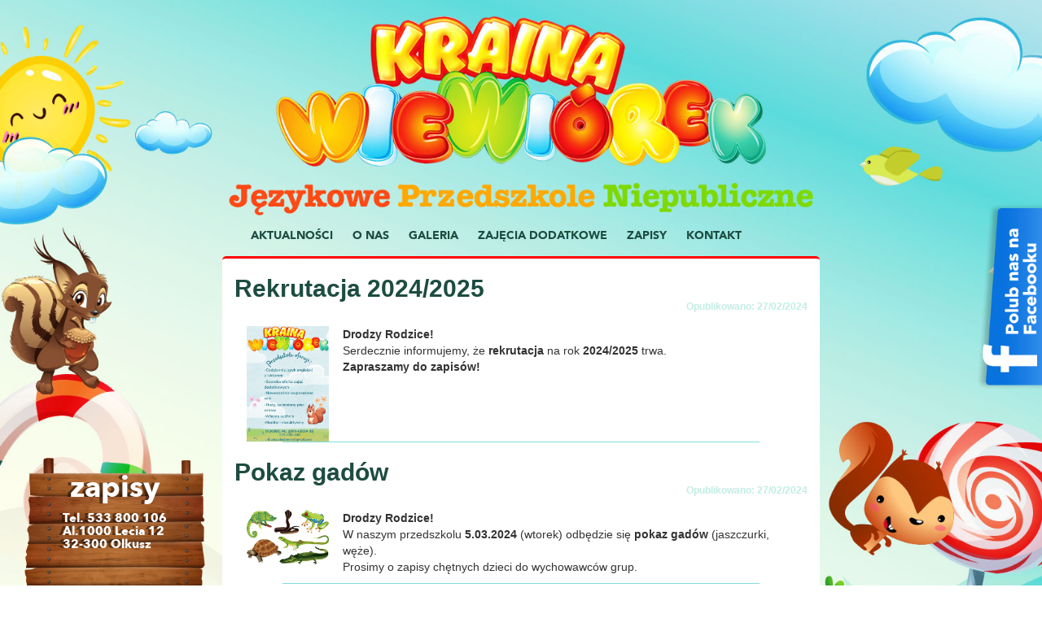

--- FILE ---
content_type: text/html; charset=UTF-8
request_url: https://krainawiewiorek.pl/aktualnosci/ogloszenie-sloneczka-3/
body_size: 6466
content:
<!DOCTYPE html>
<html lang="pl">
    <head>
    <meta charset="UTF-8">
    <meta http-equiv="X-UA-Compatible" content="IE=edge">
    <meta name="viewport" content="width=device-width, initial-scale=1">

    <title>OGŁOSZENIE SŁONECZKA! | Kraina Wiewiórek | Językowe Przedszkole w Olkuszu</title>
    <meta name="description" content="Rekrutacja trwa! Doświadczeni nauczyciele, własna kuchnia, nowy plac zabaw, adaptacja. Zajęcia dodatkowe z judo, hiszpański, matematyka, dogoterapia. Zniżki dla rodzeństwa!" />
    
        <link href="https://krainawiewiorek.pl/wp-content/themes/przedszkole/fonts/stylesheetfont.css" rel="stylesheet" type="text/css"/>
        <link href="https://krainawiewiorek.pl/wp-content/themes/przedszkole/style.css" rel="stylesheet" type="text/css"/>
        <link href="https://krainawiewiorek.pl/wp-content/themes/przedszkole/css/css-menu.css" rel="stylesheet" type="text/css"/>
		        <link rel="stylesheet" href="https://krainawiewiorek.pl/wp-content/themes/przedszkole/css/bootstrap.min.css">
        <link rel="stylesheet" href="https://krainawiewiorek.pl/wp-content/themes/przedszkole/css/bootstrap-theme.min.css">

<script>(function(w,d,s,l,i){w[l]=w[l]||[];w[l].push({'gtm.start':
new Date().getTime(),event:'gtm.js'});var f=d.getElementsByTagName(s)[0],
j=d.createElement(s),dl=l!='dataLayer'?'&l='+l:'';j.async=true;j.src=
'https://www.googletagmanager.com/gtm.js?id='+i+dl;f.parentNode.insertBefore(j,f);
})(window,document,'script','dataLayer','GTM-KKZPQ3M');</script>

    <meta name='robots' content='max-image-preview:large' />
<link rel='dns-prefetch' href='//s.w.org' />
<link rel="alternate" type="application/rss+xml" title="Kraina Wiewiórek | Językowe Przedszkole w Olkuszu &raquo; OGŁOSZENIE SŁONECZKA! Kanał z komentarzami" href="https://krainawiewiorek.pl/aktualnosci/ogloszenie-sloneczka-3/feed/" />
<script type="text/javascript">
window._wpemojiSettings = {"baseUrl":"https:\/\/s.w.org\/images\/core\/emoji\/13.1.0\/72x72\/","ext":".png","svgUrl":"https:\/\/s.w.org\/images\/core\/emoji\/13.1.0\/svg\/","svgExt":".svg","source":{"concatemoji":"https:\/\/krainawiewiorek.pl\/wp-includes\/js\/wp-emoji-release.min.js?ver=5.9.2"}};
/*! This file is auto-generated */
!function(e,a,t){var n,r,o,i=a.createElement("canvas"),p=i.getContext&&i.getContext("2d");function s(e,t){var a=String.fromCharCode;p.clearRect(0,0,i.width,i.height),p.fillText(a.apply(this,e),0,0);e=i.toDataURL();return p.clearRect(0,0,i.width,i.height),p.fillText(a.apply(this,t),0,0),e===i.toDataURL()}function c(e){var t=a.createElement("script");t.src=e,t.defer=t.type="text/javascript",a.getElementsByTagName("head")[0].appendChild(t)}for(o=Array("flag","emoji"),t.supports={everything:!0,everythingExceptFlag:!0},r=0;r<o.length;r++)t.supports[o[r]]=function(e){if(!p||!p.fillText)return!1;switch(p.textBaseline="top",p.font="600 32px Arial",e){case"flag":return s([127987,65039,8205,9895,65039],[127987,65039,8203,9895,65039])?!1:!s([55356,56826,55356,56819],[55356,56826,8203,55356,56819])&&!s([55356,57332,56128,56423,56128,56418,56128,56421,56128,56430,56128,56423,56128,56447],[55356,57332,8203,56128,56423,8203,56128,56418,8203,56128,56421,8203,56128,56430,8203,56128,56423,8203,56128,56447]);case"emoji":return!s([10084,65039,8205,55357,56613],[10084,65039,8203,55357,56613])}return!1}(o[r]),t.supports.everything=t.supports.everything&&t.supports[o[r]],"flag"!==o[r]&&(t.supports.everythingExceptFlag=t.supports.everythingExceptFlag&&t.supports[o[r]]);t.supports.everythingExceptFlag=t.supports.everythingExceptFlag&&!t.supports.flag,t.DOMReady=!1,t.readyCallback=function(){t.DOMReady=!0},t.supports.everything||(n=function(){t.readyCallback()},a.addEventListener?(a.addEventListener("DOMContentLoaded",n,!1),e.addEventListener("load",n,!1)):(e.attachEvent("onload",n),a.attachEvent("onreadystatechange",function(){"complete"===a.readyState&&t.readyCallback()})),(n=t.source||{}).concatemoji?c(n.concatemoji):n.wpemoji&&n.twemoji&&(c(n.twemoji),c(n.wpemoji)))}(window,document,window._wpemojiSettings);
</script>
<style type="text/css">
img.wp-smiley,
img.emoji {
	display: inline !important;
	border: none !important;
	box-shadow: none !important;
	height: 1em !important;
	width: 1em !important;
	margin: 0 0.07em !important;
	vertical-align: -0.1em !important;
	background: none !important;
	padding: 0 !important;
}
</style>
	<link rel='stylesheet' id='wp-block-library-css'  href='https://krainawiewiorek.pl/wp-includes/css/dist/block-library/style.min.css?ver=5.9.2' type='text/css' media='all' />
<style id='global-styles-inline-css' type='text/css'>
body{--wp--preset--color--black: #000000;--wp--preset--color--cyan-bluish-gray: #abb8c3;--wp--preset--color--white: #ffffff;--wp--preset--color--pale-pink: #f78da7;--wp--preset--color--vivid-red: #cf2e2e;--wp--preset--color--luminous-vivid-orange: #ff6900;--wp--preset--color--luminous-vivid-amber: #fcb900;--wp--preset--color--light-green-cyan: #7bdcb5;--wp--preset--color--vivid-green-cyan: #00d084;--wp--preset--color--pale-cyan-blue: #8ed1fc;--wp--preset--color--vivid-cyan-blue: #0693e3;--wp--preset--color--vivid-purple: #9b51e0;--wp--preset--gradient--vivid-cyan-blue-to-vivid-purple: linear-gradient(135deg,rgba(6,147,227,1) 0%,rgb(155,81,224) 100%);--wp--preset--gradient--light-green-cyan-to-vivid-green-cyan: linear-gradient(135deg,rgb(122,220,180) 0%,rgb(0,208,130) 100%);--wp--preset--gradient--luminous-vivid-amber-to-luminous-vivid-orange: linear-gradient(135deg,rgba(252,185,0,1) 0%,rgba(255,105,0,1) 100%);--wp--preset--gradient--luminous-vivid-orange-to-vivid-red: linear-gradient(135deg,rgba(255,105,0,1) 0%,rgb(207,46,46) 100%);--wp--preset--gradient--very-light-gray-to-cyan-bluish-gray: linear-gradient(135deg,rgb(238,238,238) 0%,rgb(169,184,195) 100%);--wp--preset--gradient--cool-to-warm-spectrum: linear-gradient(135deg,rgb(74,234,220) 0%,rgb(151,120,209) 20%,rgb(207,42,186) 40%,rgb(238,44,130) 60%,rgb(251,105,98) 80%,rgb(254,248,76) 100%);--wp--preset--gradient--blush-light-purple: linear-gradient(135deg,rgb(255,206,236) 0%,rgb(152,150,240) 100%);--wp--preset--gradient--blush-bordeaux: linear-gradient(135deg,rgb(254,205,165) 0%,rgb(254,45,45) 50%,rgb(107,0,62) 100%);--wp--preset--gradient--luminous-dusk: linear-gradient(135deg,rgb(255,203,112) 0%,rgb(199,81,192) 50%,rgb(65,88,208) 100%);--wp--preset--gradient--pale-ocean: linear-gradient(135deg,rgb(255,245,203) 0%,rgb(182,227,212) 50%,rgb(51,167,181) 100%);--wp--preset--gradient--electric-grass: linear-gradient(135deg,rgb(202,248,128) 0%,rgb(113,206,126) 100%);--wp--preset--gradient--midnight: linear-gradient(135deg,rgb(2,3,129) 0%,rgb(40,116,252) 100%);--wp--preset--duotone--dark-grayscale: url('#wp-duotone-dark-grayscale');--wp--preset--duotone--grayscale: url('#wp-duotone-grayscale');--wp--preset--duotone--purple-yellow: url('#wp-duotone-purple-yellow');--wp--preset--duotone--blue-red: url('#wp-duotone-blue-red');--wp--preset--duotone--midnight: url('#wp-duotone-midnight');--wp--preset--duotone--magenta-yellow: url('#wp-duotone-magenta-yellow');--wp--preset--duotone--purple-green: url('#wp-duotone-purple-green');--wp--preset--duotone--blue-orange: url('#wp-duotone-blue-orange');--wp--preset--font-size--small: 13px;--wp--preset--font-size--medium: 20px;--wp--preset--font-size--large: 36px;--wp--preset--font-size--x-large: 42px;}.has-black-color{color: var(--wp--preset--color--black) !important;}.has-cyan-bluish-gray-color{color: var(--wp--preset--color--cyan-bluish-gray) !important;}.has-white-color{color: var(--wp--preset--color--white) !important;}.has-pale-pink-color{color: var(--wp--preset--color--pale-pink) !important;}.has-vivid-red-color{color: var(--wp--preset--color--vivid-red) !important;}.has-luminous-vivid-orange-color{color: var(--wp--preset--color--luminous-vivid-orange) !important;}.has-luminous-vivid-amber-color{color: var(--wp--preset--color--luminous-vivid-amber) !important;}.has-light-green-cyan-color{color: var(--wp--preset--color--light-green-cyan) !important;}.has-vivid-green-cyan-color{color: var(--wp--preset--color--vivid-green-cyan) !important;}.has-pale-cyan-blue-color{color: var(--wp--preset--color--pale-cyan-blue) !important;}.has-vivid-cyan-blue-color{color: var(--wp--preset--color--vivid-cyan-blue) !important;}.has-vivid-purple-color{color: var(--wp--preset--color--vivid-purple) !important;}.has-black-background-color{background-color: var(--wp--preset--color--black) !important;}.has-cyan-bluish-gray-background-color{background-color: var(--wp--preset--color--cyan-bluish-gray) !important;}.has-white-background-color{background-color: var(--wp--preset--color--white) !important;}.has-pale-pink-background-color{background-color: var(--wp--preset--color--pale-pink) !important;}.has-vivid-red-background-color{background-color: var(--wp--preset--color--vivid-red) !important;}.has-luminous-vivid-orange-background-color{background-color: var(--wp--preset--color--luminous-vivid-orange) !important;}.has-luminous-vivid-amber-background-color{background-color: var(--wp--preset--color--luminous-vivid-amber) !important;}.has-light-green-cyan-background-color{background-color: var(--wp--preset--color--light-green-cyan) !important;}.has-vivid-green-cyan-background-color{background-color: var(--wp--preset--color--vivid-green-cyan) !important;}.has-pale-cyan-blue-background-color{background-color: var(--wp--preset--color--pale-cyan-blue) !important;}.has-vivid-cyan-blue-background-color{background-color: var(--wp--preset--color--vivid-cyan-blue) !important;}.has-vivid-purple-background-color{background-color: var(--wp--preset--color--vivid-purple) !important;}.has-black-border-color{border-color: var(--wp--preset--color--black) !important;}.has-cyan-bluish-gray-border-color{border-color: var(--wp--preset--color--cyan-bluish-gray) !important;}.has-white-border-color{border-color: var(--wp--preset--color--white) !important;}.has-pale-pink-border-color{border-color: var(--wp--preset--color--pale-pink) !important;}.has-vivid-red-border-color{border-color: var(--wp--preset--color--vivid-red) !important;}.has-luminous-vivid-orange-border-color{border-color: var(--wp--preset--color--luminous-vivid-orange) !important;}.has-luminous-vivid-amber-border-color{border-color: var(--wp--preset--color--luminous-vivid-amber) !important;}.has-light-green-cyan-border-color{border-color: var(--wp--preset--color--light-green-cyan) !important;}.has-vivid-green-cyan-border-color{border-color: var(--wp--preset--color--vivid-green-cyan) !important;}.has-pale-cyan-blue-border-color{border-color: var(--wp--preset--color--pale-cyan-blue) !important;}.has-vivid-cyan-blue-border-color{border-color: var(--wp--preset--color--vivid-cyan-blue) !important;}.has-vivid-purple-border-color{border-color: var(--wp--preset--color--vivid-purple) !important;}.has-vivid-cyan-blue-to-vivid-purple-gradient-background{background: var(--wp--preset--gradient--vivid-cyan-blue-to-vivid-purple) !important;}.has-light-green-cyan-to-vivid-green-cyan-gradient-background{background: var(--wp--preset--gradient--light-green-cyan-to-vivid-green-cyan) !important;}.has-luminous-vivid-amber-to-luminous-vivid-orange-gradient-background{background: var(--wp--preset--gradient--luminous-vivid-amber-to-luminous-vivid-orange) !important;}.has-luminous-vivid-orange-to-vivid-red-gradient-background{background: var(--wp--preset--gradient--luminous-vivid-orange-to-vivid-red) !important;}.has-very-light-gray-to-cyan-bluish-gray-gradient-background{background: var(--wp--preset--gradient--very-light-gray-to-cyan-bluish-gray) !important;}.has-cool-to-warm-spectrum-gradient-background{background: var(--wp--preset--gradient--cool-to-warm-spectrum) !important;}.has-blush-light-purple-gradient-background{background: var(--wp--preset--gradient--blush-light-purple) !important;}.has-blush-bordeaux-gradient-background{background: var(--wp--preset--gradient--blush-bordeaux) !important;}.has-luminous-dusk-gradient-background{background: var(--wp--preset--gradient--luminous-dusk) !important;}.has-pale-ocean-gradient-background{background: var(--wp--preset--gradient--pale-ocean) !important;}.has-electric-grass-gradient-background{background: var(--wp--preset--gradient--electric-grass) !important;}.has-midnight-gradient-background{background: var(--wp--preset--gradient--midnight) !important;}.has-small-font-size{font-size: var(--wp--preset--font-size--small) !important;}.has-medium-font-size{font-size: var(--wp--preset--font-size--medium) !important;}.has-large-font-size{font-size: var(--wp--preset--font-size--large) !important;}.has-x-large-font-size{font-size: var(--wp--preset--font-size--x-large) !important;}
</style>
<link rel='stylesheet' id='bootstrap.min-css'  href='https://krainawiewiorek.pl/wp-content/themes/przedszkole/css/bootstrap.min.css?ver=5.9.2' type='text/css' media='all' />
<link rel='stylesheet' id='cleaner-gallery-css'  href='https://krainawiewiorek.pl/wp-content/plugins/cleaner-gallery/css/gallery.min.css?ver=20130526' type='text/css' media='all' />
<script type='text/javascript' src='https://krainawiewiorek.pl/wp-content/themes/przedszkole/js/bootstrap.min.js?ver=5.9.2' id='jquery.bootstrap.min-js'></script>
<link rel="https://api.w.org/" href="https://krainawiewiorek.pl/wp-json/" /><link rel="alternate" type="application/json" href="https://krainawiewiorek.pl/wp-json/wp/v2/posts/3131" /><link rel="EditURI" type="application/rsd+xml" title="RSD" href="https://krainawiewiorek.pl/xmlrpc.php?rsd" />
<link rel="wlwmanifest" type="application/wlwmanifest+xml" href="https://krainawiewiorek.pl/wp-includes/wlwmanifest.xml" /> 
<meta name="generator" content="WordPress 5.9.2" />
<link rel="canonical" href="https://krainawiewiorek.pl/aktualnosci/ogloszenie-sloneczka-3/" />
<link rel='shortlink' href='https://krainawiewiorek.pl/?p=3131' />
<link rel="alternate" type="application/json+oembed" href="https://krainawiewiorek.pl/wp-json/oembed/1.0/embed?url=https%3A%2F%2Fkrainawiewiorek.pl%2Faktualnosci%2Fogloszenie-sloneczka-3%2F" />
<link rel="alternate" type="text/xml+oembed" href="https://krainawiewiorek.pl/wp-json/oembed/1.0/embed?url=https%3A%2F%2Fkrainawiewiorek.pl%2Faktualnosci%2Fogloszenie-sloneczka-3%2F&#038;format=xml" />
<!-- Global site tag (gtag.js) - Google Analytics -->
<script async src="/tag.js?id=G-ZSF4894YM7"></script>
<script>
  window.dataLayer = window.dataLayer || [];
  function gtag(){dataLayer.push(arguments);}
  gtag('js', new Date());

  gtag('config', 'G-ZSF4894YM7');
</script>

    </head>
        <body class="post-template-default single single-post postid-3131 single-format-standard"> 
<noscript><iframe src="https://www.googletagmanager.com/ns.html?id=GTM-KKZPQ3M"
height="0" width="0" style="display:none;visibility:hidden"></iframe></noscript>
            <div id="fb-root"></div>
<script>(function(d, s, id) {
  var js, fjs = d.getElementsByTagName(s)[0];
  if (d.getElementById(id)) return;
  js = d.createElement(s); js.id = id;
  js.src = "//connect.facebook.net/pl_PL/sdk.js#xfbml=1&version=v2.8&appId=382091955152131";
  fjs.parentNode.insertBefore(js, fjs);
}(document, 'script', 'facebook-jssdk'));</script>


            
            <div id="face-slider">
	<div id="tab"></div>
	<div id="face-code">
        
            <div class="fb-page" data-href="https://www.facebook.com/Kraina-Wiewi&#xf3;rek-1200933513254201/" data-tabs="timeline" data-width="287" data-height="290" data-small-header="true" data-adapt-container-width="true" data-hide-cover="false" data-show-facepile="true"><blockquote cite="https://www.facebook.com/Kraina-Wiewi&#xf3;rek-1200933513254201/" class="fb-xfbml-parse-ignore"><a href="https://www.facebook.com/Kraina-Wiewi&#xf3;rek-1200933513254201/">Kraina Wiewiórek</a></blockquote></div>
        
        </div>
</div>
         
            
            <div id="pierwszy">
                <div id="containerFirst">
                     
                    <div class="container" id="myContainer">
<div class="facebook">
	<!-- wczytanie widgetów -->

 
</div>
    
                <div class="row">
                    <div class="col-lg-2 col-md-2 col-sm-2 col-xs-2"></div>
                    <div class="col-lg-8 col-md-8 col-sm-8 col-xs-8 logotop ">
                        <img src="https://krainawiewiorek.pl/wp-content/themes/przedszkole/img/logo.png" width="77%" height="80%" alt="logo" class="imglogo" />                    </div>
                    <div class="col-lg-2 col-md-2 col-sm-2 col-xs-2"></div>
                   
                </div>
            
            
                <div class="row">
                    <div class="col-lg-2 col-md-2 col-sm-2 col-xs-2"></div>
                    <div class="col-lg-8 col-md-8 col-sm-8 col-xs-8 logotop">
                        <img src="https://krainawiewiorek.pl/wp-content/themes/przedszkole/img/tekst_pod_logo.png" width="100%" height="100%" alt="logo" class="imglogo" />                    
                    </div>

                    
                    <div class="col-lg-2 col-md-2 col-sm-2 col-xs-2"></div>
                
                </div>
      
            </div>
            
            
            
            <div class="container-fluid">
                
                <div class="row" id="container-menu">
                    <div class="col-lg-2 col-md-2 col-sm-2 col-xs-2"></div>
                    <div class="col-lg-8 col-md-8 col-sm-8 col-xs-8">
                           
                           
    
    <div id="menu" class="col-lg-12 col-md-12 col-sm-12 col-xs-12">
        
		<nav class="navbar navbar-default " id="desktop" role="navigation"> 
<!-- Brand and toggle get grouped for better mobile display --> 
  <div class="navbar-header"> 
    <button type="button" class="navbar-toggle" data-toggle="collapse" data-target=".navbar-ex1-collapse"> 
      <span class="sr-only">Menu</span> 
      <span class="icon-bar"></span> 
      <span class="icon-bar"></span> 
      <span class="icon-bar"></span> 
    </button> 
    
  </div> 
  <!-- Collect the nav links, forms, and other content for toggling --> 
  <div class="collapse navbar-collapse navbar-ex1-collapse"> 
    <div class="menu-menutop-container"><ul id="menu-menutop" class="animation"><li id="menu-item-47" class="menu-item menu-item-type-custom menu-item-object-custom menu-item-home menu-item-47"><a href="http://krainawiewiorek.pl">AKTUALNOŚCI</a></li>
<li id="menu-item-23" class="menu-item menu-item-type-post_type menu-item-object-page menu-item-23"><a href="https://krainawiewiorek.pl/o-nas/">O NAS</a></li>
<li id="menu-item-3350" class="menu-item menu-item-type-post_type menu-item-object-page menu-item-3350"><a href="https://krainawiewiorek.pl/galeria/">GALERIA</a></li>
<li id="menu-item-24" class="menu-item menu-item-type-post_type menu-item-object-page menu-item-24"><a href="https://krainawiewiorek.pl/zajecia-dodatkowe/">ZAJĘCIA DODATKOWE</a></li>
<li id="menu-item-25" class="menu-item menu-item-type-post_type menu-item-object-page menu-item-25"><a href="https://krainawiewiorek.pl/zapisy/">ZAPISY</a></li>
<li id="menu-item-22" class="menu-item menu-item-type-post_type menu-item-object-page menu-item-22"><a href="https://krainawiewiorek.pl/kontakt/">KONTAKT</a></li>
</ul></div>   
  </div>
</nav>  
<nav class="navbar navbar-default navbar-fixed-top" id="mobile" role="navigation"> 
<!-- Brand and toggle get grouped for better mobile display --> 
  <div class="navbar-header"> 
    <button type="button" class="navbar-toggle" data-toggle="collapse" data-target=".navbar-ex1-collapse"> 
      <span class="sr-only">Menu</span> 
      <span class="icon-bar"></span> 
      <span class="icon-bar"></span> 
      <span class="icon-bar"></span> 
    </button> 
    
  </div> 
  <!-- Collect the nav links, forms, and other content for toggling --> 
  <div class="collapse navbar-collapse navbar-ex1-collapse"> 
    <div class="menu-menutop-container"><ul id="menu-menutop-1" class="animation"><li class="menu-item menu-item-type-custom menu-item-object-custom menu-item-home menu-item-47"><a href="http://krainawiewiorek.pl">AKTUALNOŚCI</a></li>
<li class="menu-item menu-item-type-post_type menu-item-object-page menu-item-23"><a href="https://krainawiewiorek.pl/o-nas/">O NAS</a></li>
<li class="menu-item menu-item-type-post_type menu-item-object-page menu-item-3350"><a href="https://krainawiewiorek.pl/galeria/">GALERIA</a></li>
<li class="menu-item menu-item-type-post_type menu-item-object-page menu-item-24"><a href="https://krainawiewiorek.pl/zajecia-dodatkowe/">ZAJĘCIA DODATKOWE</a></li>
<li class="menu-item menu-item-type-post_type menu-item-object-page menu-item-25"><a href="https://krainawiewiorek.pl/zapisy/">ZAPISY</a></li>
<li class="menu-item menu-item-type-post_type menu-item-object-page menu-item-22"><a href="https://krainawiewiorek.pl/kontakt/">KONTAKT</a></li>
</ul></div>   
  </div>
</nav>  
        </div>
		
                        
                                
                    </div>
                    <div class="col-lg-2 col-md-2 col-sm-2 col-xs-2"></div>
                
                </div>
            </div>
            
            <div class="container-fluid" >
                
                <div class="col-lg-2 col-md-2 col-sm-2 col-xs-2 contactBelka" >
                    <div class="contactBelkaValue">            
                    
                        <img src="https://krainawiewiorek.pl/wp-content/themes/przedszkole/img/belka_napis.png" class="imgBelka">
                             <h1> <a href="https://krainawiewiorek.pl/zapisy/">zapisy</a></h1>
                             <h2>Tel. 533 800 106 <br /> 
                                    Al.1000 Lecia 12<br />
                                    32-300 Olkusz</h2> 
                    
                    </div>       
                </div>
                    <div class="col-lg-8 col-md-8 col-sm-8 col-xs-12">
                        
                        
                         
                            <div id="contentCenter">
                                <div id="postNews">
                                    
                                

                                    <div class="container-fluid" id="postH1">
                                        
                                    <h1>Rekrutacja 2024/2025 <br>  <span id="publikacja">Opublikowano: 27/02/2024</span></h1><br>
                                       
                                       
                
                    
                <div class="col-lg-2 col-md-3 " id="obrazekNews"><img width="1414" height="2000" src="https://krainawiewiorek.pl/wp-content/uploads/2024/02/TRZECIA.png" class="attachment-post-thumbnail size-post-thumbnail wp-post-image" alt="" loading="lazy" srcset="https://krainawiewiorek.pl/wp-content/uploads/2024/02/TRZECIA.png 1414w, https://krainawiewiorek.pl/wp-content/uploads/2024/02/TRZECIA-212x300.png 212w, https://krainawiewiorek.pl/wp-content/uploads/2024/02/TRZECIA-724x1024.png 724w, https://krainawiewiorek.pl/wp-content/uploads/2024/02/TRZECIA-768x1086.png 768w, https://krainawiewiorek.pl/wp-content/uploads/2024/02/TRZECIA-1086x1536.png 1086w" sizes="(max-width: 1414px) 100vw, 1414px" /></div>
                <div class="col-lg-10 col-md-9 " id="trescNews"> <p><strong>Drodzy Rodzice!</strong><br />
Serdecznie informujemy, że <strong>rekrutacja</strong> na rok <strong>2024/2025</strong> trwa.<br />
<strong>Zapraszamy do zapisów!</strong></p>
</div>
                
                </div>
                                    
                                    <div id="postHr"></div> 
                    
                    

                                    <div class="container-fluid" id="postH1">
                                        
                                    <h1>Pokaz gadów <br>  <span id="publikacja">Opublikowano: 27/02/2024</span></h1><br>
                                       
                                       
                
                    
                <div class="col-lg-2 col-md-3 " id="obrazekNews"><img width="376" height="250" src="https://krainawiewiorek.pl/wp-content/uploads/2024/02/plazy-i-gady.jpg" class="attachment-post-thumbnail size-post-thumbnail wp-post-image" alt="" loading="lazy" srcset="https://krainawiewiorek.pl/wp-content/uploads/2024/02/plazy-i-gady.jpg 376w, https://krainawiewiorek.pl/wp-content/uploads/2024/02/plazy-i-gady-300x199.jpg 300w" sizes="(max-width: 376px) 100vw, 376px" /></div>
                <div class="col-lg-10 col-md-9 " id="trescNews"> <p><strong>Drodzy Rodzice!</strong><br />
W naszym przedszkolu <strong>5.03.2024</strong> (wtorek) odbędzie się <strong>pokaz gadów</strong> (jaszczurki, węże).<br />
Prosimy o zapisy chętnych dzieci do wychowawców grup.</p>
</div>
                
                </div>
                                    
                                    <div id="postHr"></div> 
                    
                    

                                    <div class="container-fluid" id="postH1">
                                        
                                    <h1>Zajęcia chemiczne oraz robotyka <br>  <span id="publikacja">Opublikowano: 23/02/2024</span></h1><br>
                                       
                                       
                
                    
                <div class="col-lg-2 col-md-3 " id="obrazekNews"><img width="1024" height="1024" src="https://krainawiewiorek.pl/wp-content/uploads/2024/02/chemik.jpg" class="attachment-post-thumbnail size-post-thumbnail wp-post-image" alt="" loading="lazy" srcset="https://krainawiewiorek.pl/wp-content/uploads/2024/02/chemik.jpg 1024w, https://krainawiewiorek.pl/wp-content/uploads/2024/02/chemik-300x300.jpg 300w, https://krainawiewiorek.pl/wp-content/uploads/2024/02/chemik-768x768.jpg 768w" sizes="(max-width: 1024px) 100vw, 1024px" /></div>
                <div class="col-lg-10 col-md-9 " id="trescNews"> <p>Drodzy Rodzice!<br />
Serdecznie informujemy, że w poniedziałek<strong> (26.02.2024)</strong> odbędą się zajęcia <strong>chemiczne</strong> oraz <strong>robotyka</strong>.</p>
</div>
                
                </div>
                                    
                                    <div id="postHr"></div> 
                    
                    

                                    <div class="container-fluid" id="postH1">
                                        
                                    <h1>Bal karnawałowy <br>  <span id="publikacja">Opublikowano: 19/01/2024</span></h1><br>
                                       
                                       
                
                    
                <div class="col-lg-2 col-md-3 " id="obrazekNews"><img width="792" height="450" src="https://krainawiewiorek.pl/wp-content/uploads/2024/01/bal.jpg" class="attachment-post-thumbnail size-post-thumbnail wp-post-image" alt="" loading="lazy" srcset="https://krainawiewiorek.pl/wp-content/uploads/2024/01/bal.jpg 792w, https://krainawiewiorek.pl/wp-content/uploads/2024/01/bal-300x170.jpg 300w, https://krainawiewiorek.pl/wp-content/uploads/2024/01/bal-768x436.jpg 768w" sizes="(max-width: 792px) 100vw, 792px" /></div>
                <div class="col-lg-10 col-md-9 " id="trescNews"> <p><strong>Drodzy rodzice!</strong><br />
Serdecznie zapraszamy wszystkie dzieci z naszego przedszkola na <strong>BAL KARNAWAŁOWY</strong>,<br />
który odbędzie się<strong> 05.02.2024r</strong>. (poniedziałek).</p>
</div>
                
                </div>
                                    
                                    <div id="postHr"></div> 
                    
                    

                                    <div class="container-fluid" id="postH1">
                                        
                                    <h1>Teatrzyk <br>  <span id="publikacja">Opublikowano: 19/01/2024</span></h1><br>
                                       
                                       
                
                    
                <div class="col-lg-2 col-md-3 " id="obrazekNews"><img width="448" height="287" src="https://krainawiewiorek.pl/wp-content/uploads/2024/01/teatrzyk.jpg" class="attachment-post-thumbnail size-post-thumbnail wp-post-image" alt="" loading="lazy" srcset="https://krainawiewiorek.pl/wp-content/uploads/2024/01/teatrzyk.jpg 448w, https://krainawiewiorek.pl/wp-content/uploads/2024/01/teatrzyk-300x192.jpg 300w" sizes="(max-width: 448px) 100vw, 448px" /></div>
                <div class="col-lg-10 col-md-9 " id="trescNews"> <p>W dniu <strong>24.01.2024r.</strong> (środa) w naszym przedszkolu będziemy gościć aktorów teatrzyku.<br />
Aktorzy, którzy przyjadą do przedszkola przedstawią spektakl pod tytułem <strong>&#8222;Wielka przygoda Pysia w Krainie Cukierków&#8221;.</strong><br />
Koszt: 10zł.</p>
</div>
                
                </div>
                                    
                                    <div id="postHr"></div> 
                    
                                           
               <div class="container-fluid" id="paginacja">
                   
                              </div>
               
               
                        </div>
                                   </div>
                
                            </div>
                     
                        
                        
                    </div>
                <div class="col-lg-2 col-md-2 col-sm-2 col-xs-2">

                    
                </div>
                    
                
            </div>
			<div class="facebook">
 
            </div>
<!--<div class="container-fluid containerFooter"></div>-->
        </div>
            </div>
            
            <div id="koniec"></div>
            
            
            
            
            
            
            
            
              
<script src="https://krainawiewiorek.pl/wp-content/themes/przedszkole/js/jquery-3.1.1.min.js" type="text/javascript"></script>
    <script src="https://krainawiewiorek.pl/wp-content/themes/przedszkole/js/bootstrap.js" type="text/javascript"></script>
    <script src="https://krainawiewiorek.pl/wp-content/themes/przedszkole/js/bootstrap.min.js" type="text/javascript"></script>
<script>
  $('.sub-menu').addClass('dropdown-menu'); 
</script>

<script>
$(function(){
	$('#face-slider').hover(
		function(){ $('#face-slider').stop().animate({"right": "0"}, 1000); },
		function(){ $('#face-slider').stop().animate({"right": "-302px"}, 1000); }
	);
});

/*$(document).ready(function()
{

    $(".gallery-page-button").on('click', function() {
        $(".gallery-page-button").removeClass('.active-page');
        $( this ).addClass('.active-page');
    });

});*/
</script>

        </body>
</html>

            

--- FILE ---
content_type: text/css
request_url: https://krainawiewiorek.pl/wp-content/themes/przedszkole/fonts/stylesheetfont.css
body_size: 127
content:


@font-face {
	font-family: 'Avenir';
	src: url('Avenir-Black.eot');
	src: url('Avenir-Black.eot?#iefix') format('embedded-opentype'),
		url('Avenir-Black.woff') format('woff'),
		url('Avenir-Black.ttf') format('truetype');
	font-weight: 900;
	font-style: normal;
}

@font-face {
	font-family: 'Avenir Next';
	src: url('AvenirNext-Heavy.eot');
	src: url('AvenirNext-Heavy.eot?#iefix') format('embedded-opentype'),
		url('AvenirNext-Heavy.woff') format('woff'),
		url('AvenirNext-Heavy.ttf') format('truetype');
	font-weight: 900;
	font-style: normal;
}

@font-face {
	font-family: 'Avenir Next';
	src: url('AvenirNext-Bold.eot');
	src: url('AvenirNext-Bold.eot?#iefix') format('embedded-opentype'),
		url('AvenirNext-Bold.woff') format('woff'),
		url('AvenirNext-Bold.ttf') format('truetype');
	font-weight: bold;
	font-style: normal;
}


--- FILE ---
content_type: text/css
request_url: https://krainawiewiorek.pl/wp-content/themes/przedszkole/style.css
body_size: 3441
content:
/*
Theme Name: Kraina Wiewiórek
Author: Tomsky.pl
Description: Kraina Wiewiórek
Tags: 
*/

html, body {
    
    
    position: relative;
    z-index: 10;
    
}

#containerFirst {
    
    height: auto;
    margin: 0 auto;
}



#pierwszy {
    position: relative;
    background: url(img/background1900.jpg) no-repeat;
    background-position: top center;
	background-attachment: fixed;
    z-index: 60;
    background-color: #b9d666;
}

.galeriaCenter {
    text-align: center;
    
}

#myContainer {
    width: 95%;
}

.logotop {
    margin-top: 20px;
    text-align: center;
}

.imglogo {
    max-width: 92%;
    height: auto;
    
}

#menu-menutop {
    width: 100%;
    display:table-cell;
    margin-left: -20px;
    z-index: 100;
  /*  position: absolute;*/
    
    
}


.sub-menu  li {
    float: none!important;
}
     

        #menu-menutop  li {
			float: left;
			text-transform: uppercase;
			margin-right: 10px;
			list-style: none;
			border-radius: 7px;
			padding: 10px;
            
        }
		
        
        #menu-menutop  li:hover {
            background: #FFF;
        }
        
        #menu-menutop  li > a:hover, #menu-menutop  li:hover > a {
            color: red;
            
            
        }
        
        .current-menu-item {
            background: #FFF;
        }
        
        .current-menu-item > a {
            color: red !important;
        }
        
        #menu-menutop a {
            text-decoration: none;
            color: #1d4c41;
            font-family: Avenir;
            font-size: 1.2vw;
            font-weight: 900;
            line-height: 30px;
	
        }

        .menu > div {
            padding-left: 150px;
        }
        
        .sub_menu2 > a {
            background: #FFF;
        }
        
        
.facebook {
	float: right;
}       


#contentCenter {
            
    background: #FFF;
    border-radius: 5px;
    border-top: 3px solid red;
    z-index: 5;
    height: 800px;
    margin-left: 35px;
    margin-right: 35px;
	height: 100%;
            
        }
        .navbar {
			background: none !important;
			margin-bottom: 0px!important;
			box-shadow: none!important;
			border: none!important;
		}
        
       

        #img {
            margin-top: 22px;
            
        }
        
        .images {
            margin: 20px;
            width: 20%;
            height: auto;
        }

        
        .imgBelka {
            position: fixed;
            
        }
        
        .contactBelka > .contactBelkaValue > h1 > a {
             text-decoration: none;
             color: #FFF; 
        }
        
        .contactBelka > .contactBelkaValue > h1 {
            text-shadow: -4px 0 0 rgba(0, 0, 0, 0.47);
            font-family: "Avenir Next";
            color: #FFF; 
			position: fixed;
            
        }
        
        .contactBelka > .contactBelkaValue > h2 {
            
            text-shadow: -4px 0 0 rgba(0, 0, 0, 0.47);
            color: #ffffff;
            font-family: "Avenir Next";
            font-weight: 700;
            position: fixed;
            
        }
        
        
        .containerFooter {
            position: absolute;
            bottom: 0;
            height: 10px;
            width: 100%;
            background: #b9d666;
            z-index: 4;
            
        }
        
        #obrazekNews {
            text-align: center;
        }
        
        #obrazekNews > img {
            width: 115%;
            height: auto;
            max-width: 210px;
            max-height: 200px;
            
        }
        
        #postH1 > h1 {
            color: #1d4c41;
            font-weight: 700;
            font-size:30px;
        }
        
        #postHr { 
            border-bottom: solid 1px #85dbdd;
            width: 80%;
            margin: 0 auto;
            
        }
        
        .postTitleGallery {
           text-align: center; 
           font-weight: 700;
           color: #1d4c41
        }
        
        .tittleGallery {
            font-size: 15px;
            color: #1d4c41;
            font-weight: 700;
        }
        
         .tittleGallery >a:visited {
            font-size: 15px;
            color: #1d4c41;
            font-weight: 700;
        }
        
        .view-gallery {
            
            text-align: center;
            width: 100%;
            
        }
        
        .child-thumb {
            display: inline-block;
            padding-right: 10px;
        }
        
        .child-thumb > a > img {
            width: 100%;
            height: auto;
        }
        
        .titlePages {
            font-size: 2vw;
        text-align: center;
        color: #1d4c41;
        font-weight: 700;
        }
        
         .powrotDoGalerii, .powrotDoGalerii:hover  {
            color: #1d4c41;
            font-weight: 700;
            font-size: 13px;
            text-decoration: none;
        }
            

        
        .gallery-icon > a > img{
            width: 90%;
            height: auto;
            
        }
        
        #paginacja {
            width: 100%;
            
        }
        
        .screen-reader-text {
            display: none;
        }
        
        .pagination {
              width: 100%;  
        }
            

        
        
        #contPage {
            padding-top: 20px;
        }
        
/*        .sub-menu > ul {
            list-style-type: none;
        }        */
        .animation li:hover>ul{
		opacity: 1;
		visibility: visible;
                text-align: left;
                
                list-style-type: none;
                background: #FFF;
                
                
	}
	.animation ul{
		display: block;
                visibility: hidden;
		margin-left: 310px;
                margin-top: 0;
                
	}
        
        #publikacja {
            color: #c1ede4;
            font-weight: 700;
            float: right;
            font-size: 12px;
        }
        
        
      #face-slider{
	position:fixed; 
	right:-302px; 
	top:250px;
	z-index:100; 
}
#face-slider #tab{
	cursor:pointer; 
	height:229px; 
	width:88px; 
	float:left; 
	background: url(img/fb_slider.png) no-repeat center center; 
}
#face-code{
	padding:5px; 
	border: solid #0170cf 3px; 
	background: #fff; 
	float:left; 
	width:294px;
	height:307px;
	-moz-border-radius: 0 0 0 8px; 
	-webkit-border-radius: 0 0 0 8px; 
	border-radius: 0 0 0 8px; 
}

.page-numbers {
    list-style-type: none;
    position: relative;
    display: flex;
    justify-content: center;
    margin-left: 15px;
    margin-right: 15px;
    font-family: Avenir;
    padding: 0;
    
}

.page-numbers > li {
    float: left;
    
}

.page-numbers > li > a {
    text-decoration: none;
    color: #1d4c41;
    font-size: 2.3vw;
    
}

.current {
    color: orange  !important;
    font-size: 3vw;
    margin-top: -8px;
    color: #1d4c41;
    margin-left: 15px;
    margin-right: 15px;
}

.prev {
    color: #1d4c41 !important;
    font-size: 2.5vw;
    color: #1d4c41;
    position: absolute;
    left: 0;
}

.next {
    color: #1d4c41 !important;
    font-size: 2.5vw;
    color: #1d4c41;
    position: absolute;
    right: 0;
}

.nav-links > ul {
    position: relative;
    padding: 0;
}








/*@MEDIA*/

@media screen and (min-width: 1700px) {
	.imgBelka {
        height: 300px;
        margin-top: 4%;
        }
	.contactBelka > .contactBelkaValue > h1 {
		margin-top: 7%;
		margin-left: 3%;
		font-weight: 800;
	}
	.contactBelka > .contactBelkaValue > h2 {
            
        margin-left: 3%;
		margin-top: 11%;
		font-size: 18px;
}
}

@media (max-width: 2999px) and (min-width: 2000px){
    
    #pierwszy {
        min-height: 1850px;
        }
                
    
}

@media (max-width: 1999px) and (min-width: 1900px){
     #pierwszy {
        min-height: 1750px;
        }
                
}

@media (max-width: 1899px) and (min-width: 1800px){
     #pierwszy {
        min-height: 1650px;
        }
               
}

@media (max-width: 1799px) and (min-width: 1700px){
     #pierwszy {
        min-height: 1550px;
        }
                

        
}

@media (max-width: 1699px) and (min-width: 1600px){
     #pierwszy {
        min-height: 1370px;
        }
              
        
        
        #menu-menutop a {
            font-size: 1.3vw;
        }
     .imgBelka {
        height: 300px;
        margin-top: 4%;    
        }
		.contactBelka > .contactBelkaValue > h1 {
		margin-top: 7%;
		margin-left: 4%;
		font-weight: 800;
	}
	.contactBelka > .contactBelkaValue > h2 {
            
        margin-left: 4%;
		margin-top: 11%;
		font-size: 18px;
}
}

@media (max-width: 1599px) and (min-width: 1500px){
     #pierwszy {
        min-height: 1350px;
        }
     .imgBelka {
            height: 300px;
            margin-top: 5%;
        }   
	.contactBelka > .contactBelkaValue > h1 {
		margin-top: 8%;
		margin-left: 4%;
		font-weight: 800;
	}
	.contactBelka > .contactBelkaValue > h2 {
            
        margin-left: 4%;
		margin-top: 12%;
		font-size: 18px;
}
}

@media (max-width: 1499px) and (min-width: 1401px){
    
        #pierwszy {
        min-height: 1250px;
        }
        
         #menu > div > ul > li {
           
            margin-right: 2.4vw;
        }
        #menu {
            margin-left: 1px;
        }
        
        #menu > div > ul > li > a {
            font-size: 1.2vw;
        }
             .imgBelka {
            height: 300px;
			margin-top: 5%
            
        }   
		.contactBelka > .contactBelkaValue > h1 {
			margin-top: 8%;
			margin-left: 4%;
			font-weight: 800;
		}
		.contactBelka > .contactBelkaValue > h2 {    
			margin-left: 5%;
			margin-top: 12%;
			font-size: 18px;
		}
}

@media (max-width: 1400px) and (min-width: 1300px){
    #pierwszy {
        min-height: 1200px;
        }
         #menu > div > ul > li {
           
            margin-right: 2.3vw;
        }
        
        #menu > div > ul > li > a {
            font-size: 1.2vw;
        }
        
        #menu {
            margin-left: 1px;
        }
        .imgBelka {
            height: 300px;
			margin-top: 10%
            
        }   
		.contactBelka > .contactBelkaValue > h1 {
			margin-top: 14%;
			margin-left: 5%;
			font-weight: 800;
		}
		.contactBelka > .contactBelkaValue > h2 {   
			margin-left: 5%;
			margin-top: 18%;
			font-size: 18px;
		}   
}

@media (max-width: 1299px) and (min-width: 1100px){
    #pierwszy {
        min-height: 1100px;
        }
        #menu > div > ul > li {
           
            margin-right: 2vw;
        }
        
        .animation ul{
		
            margin-left: 250px;
        }
        
       #menu > div > ul > li > a {
            font-size: 1.1;
        }
        
        #menu-menutop a {
            
            font-size: 1.1vw;
        }
        
        #menu-menutop  li { 
            margin-right: 4px;
        }
        .imgBelka {
            height: 250px;
			margin-top: 15%;
            
        }   
		.contactBelka > .contactBelkaValue > h1 {
			margin-top: 18%;
			margin-left: 4%;
			font-weight: bold;
		}
		.contactBelka > .contactBelkaValue > h2 {   
			margin-left: 4%;
			margin-top: 22%;
			font-size: 15px;
		}   
   
}

@media (max-width: 1099px) and (min-width: 980px){
    
    #pierwszy {
        min-height: 920px;
        }
  
    #menu > div > ul > li {
           
            margin-right: 2.5vw;
        }
        .animation ul{
		
            margin-left: 230px;
        }
        
        #menu-menutop a {
            
            font-size: 1.1vw;
        }
        
        #menu-menutop  li { 
            margin-right: 4px;
        }
        
        #postH1 > h1 {
            font-size: 20px;
        }
        
        #postH1  {
            font-size: 13px;
        }
        
        #publikacja {
            font-size: 10px;
        }

    
     #obrazekNews {
           width: 100px;
        }
}

@media (max-width: 981px) and (min-width: 890px){
    
        #pierwszy {
        min-height: 830px;
        }
        
         #obrazekNews {
           width: 100px;
        }
        
        #menu > div > ul > li {
           
            margin-right: 2.3vw;
        }
        
        .animation ul{
		
            margin-left: 210px;
        }
        
        #menu-menutop a {
            
            font-size: 1vw;
        }
        
        #menu-menutop  li { 
            margin-right: 4px;
        }
        
        #postH1 > h1 {
            font-size: 20px;
        }
        
        #postH1  {
            font-size: 13px;
        }
        
        #publikacja {
            font-size: 10px;
        }
 
}

@media (max-width: 889px) and (min-width: 793px){
    
        #pierwszy {
        min-height: 750px;
        }
        
        #menu > div > ul > li {
           
            margin-right: 2.1vw;
        }
        
        .animation ul{
		
            margin-left: 185px;
        }
        
        #menu-menutop a {
            
            font-size: 1vw;
        }
        
        #menu-menutop  li { 
            margin-right: 1px;
        }
        
        #postH1  {
            font-size: 13px;
        }
        
        #publikacja {
            font-size: 10px;
        }
        
        #contPage > h1 {
            font-size: 20px;
        }
        
        #contPage > p {
            font-size: 14px;
        }
        
        
        #obrazekNews > img {
            width: 115px;
            height: 115px;
        }  
}



@media (max-width: 792px) and (min-width: 690px){
    
        #pierwszy {
        min-height: 670px;
        }
        
         #menu > div > ul > li {
           
            margin-right: 2.3vw;
        }
        
         #menu-menutop a {
            
            font-size: 0.9vw;
        }
        
        #menu-menutop  li { 
            margin-right: 1px;
        }
        
        #menu > div > ul > li > a {
            font-size: 1.1vw;
        }
        
        .sub-menu {
            font-size: 8px;
            
        }
        
        #postH1 > h1 {
            font-size: 18px;
        }
        
        
        
        #publikacja {
            font-size: 10px;
        }
        
         #contPage > h1 {
            font-size: 20px;
        }
        
        #contPage > p {
            font-size: 14px;
        }
        
        .imgResponsive {
         width: 50%;
        height: 50%;
        }
		
		#obrazekNews > img {
            width: 115px;
            height: 115px;
        }
        
        
}

@media (max-width: 689px) and (min-width: 605px){
    
        #pierwszy {
        min-height: 580px;
        }
        
         #menu > div > ul > li {
           
            margin-right: 2vw;
        }
        
        #menu > div > ul > li > a {
            font-size: 1.1vw;
        }
        
        .sub-menu {
            font-size: 8px;
            
        }
        
        #postH1 > h1 {
            font-size: 18px;
        }
        
        
        #publikacja {
            font-size: 10px;
        }
        
         #contPage > h1 {
            font-size: 20px;
        }
        
        #contPage > p {
            font-size: 14px;
        }
  
         #face-slider #tab{
	height:143px; 
	width:55px; 
      
	background: url(img/fb_slider30.png) no-repeat center center; 
        }
        #face-slider {
            top: 100px;
        }
        
        .imgResponsive {
         width: 50%;
        height: 50%;
        }
}



@media (max-width: 604px) and (min-width: 536px){
    
            #pierwszy {
        min-height: 510px;
        }
    
        #menu > div > ul > li > a {
            display: none;
        }
        
        #postH1 > h1 {
            font-size: 18px;
                text-align: center;
        }
        
        
        
        #publikacja {
            font-size: 10px;
        }
        
         #contPage > h1 {
            font-size: 18px;
        }
        
        #contPage > p {
            font-size: 13px;
        }
        
         #face-slider #tab{
	height:143px; 
	width:55px; 
        
	background: url(img/fb_slider30.png) no-repeat center center; 
        }
 
        #face-slider {
            top: 100px;
        }
        .view-gallery {
             display: inline-block;
         }
         .imgResponsive {
         width: 50%;
        height: 50%;
        }
}


@media (max-width: 535px) and (min-width: 481px){
    
            #pierwszy {
        min-height: 510px;
        }
        
        .tittleGallery {
            font-size: 10px;
            
        }
        
         .tittleGallery >a:visited {
            font-size: 10px;
         }
    
        #menu > div > ul > li > a {
            display: none;
        }
        
         #postH1 > h1 {
            font-size: 18px;
                text-align: center;
        }
        
        #publikacja {
            font-size: 10px;
        }
        
         #contPage > h1 {
            font-size: 18px;
        }
        
        #contPage > p {
            font-size: 13px;
        }
        
         #face-slider #tab{
	height:143px; 
	width:55px; 
       
	background: url(img/fb_slider30.png) no-repeat center center; 
        }
 
        #face-slider {
            top: 100px;
        }
        .view-gallery {
             display: inline-block;
         }
         .imgResponsive {
         width: 50%;
        height: 50%;
        }
}


@media (max-width: 479px) and (min-width: 400px){
               
        #pierwszy {
        min-height: 500px;
        }
        .tittleGallery {
            font-size: 10px;
            
        }
        
         .tittleGallery >a:visited {
            font-size: 10px;
         }
         
         #menu > div > ul > li > a {
            display: none;
        }
        
         #postH1 > h1 {
            font-size: 18px;
                text-align: center;
        }
        
        #publikacja {
            font-size: 10px;
        }
        
         #contPage > h1 {
            font-size: 18px;
        }
        
        #contPage > p {
            font-size: 13px;
        }
        
         #face-slider #tab{
	height:143px; 
	width:55px; 
        
	background: url(img/fb_slider30.png) no-repeat center center; 
        }
        
        #face-slider {
            top: 100px;
        }
  
        .view-gallery {
             display: inline-block;
         }
         .imgResponsive {
         width: 50%;
        height: 50%;
        }
         
}

@media (max-width: 399px){
    #pierwszy {
        min-height:500px;
        }
        #menu > div > ul > li > a {
               display: none;
           }
           
        .tittleGallery {
            font-size: 10px;
            
        }
        
         .tittleGallery >a:visited {
            font-size: 10px;
         }  
         
         .view-gallery {
             display: inline-block;
         }
        
         #postH1 > h1 {
            font-size: 18px;
                text-align: center;
        }
        
        #publikacja {
            font-size: 10px;
        }
        
        
         #contPage > h1 {
            font-size: 18px;
        }
        
        #contPage > p {
            font-size: 13px;
        }
       
        
        #face-slider #tab{
	height:143px; 
	width:55px; 
        
	background: url(img/fb_slider30.png) no-repeat center center; 
        }
        
        #face-slider {
            top: 100px;
        }
        .imgResponsive {
         width: 50%;
        height: 50%;
        }
        
    
}
@media screen and ( min-width:769px) {	
#mobile {
			display: none;
		}
#desktop { 
			display: block;
		}
}
@media screen and ( max-width:768px) {		
#mobile {
			display: block;
		}
#desktop { 
			display: none;
		}

.menu-menutop-container {
	background-color: white;
	border-radius: 4px;
}
.menu-menutop-container li {
	list-style: none;
	text-align: center;
	border-bottom: 0.5px solid #333;
}
.menu-menutop-container a {
	text-decoration: none;
	color: #1d4c41;
	font-family: Avenir;
	font-size: 2vw;
	font-weight: 900;
	line-height: 30px;
}
.navbar-default .navbar-toggle, .navbar-default .navbar-toggle {
    background-color: #ddd;
}
.dropdown-menu {
    position: relative!important;
    float: none!important;
    min-width: 100%!important;
	margin-left:0px!important;
	visibility: visible!important;
	border:none!important;
	padding: 0px !important;
        margin: 0px !important;
}
.dropdown-menu > li > a {
	text-decoration: none!important;
	color: #1d4c41!important;
	font-family: Avenir!important;
	font-size: 1.9vw!important;
	font-weight: 900!important;
	line-height: 39px!important;
        background: #efefef;
}
.animation ul {
	padding: 0px!important;
	
}	
.menu-menutop-container ul {
	padding: 0px!important;
}
}
@media screen and (max-width:1699px) and (max-height:999px) {	
	#pierwszy{
		background-size: 1700px 1000px;
	}
}
@media screen and (min-width:1700px) and (min-height:1000px) {	
	#pierwszy{
		background-size: 100%;
	}
}
@media (max-width:1099px) {	
		 .contactBelkaValue {
            margin-left: -175px;
            -webkit-transition: all 1s;
            transition: all 1s;
            position: absolute;
            z-index: 10;
        }
        .contactBelkaValue:hover {
            margin-left: 0px;
            z-index: 10;
            position: absolute;
        }
        .imgBelka {
            height: 250px;
            margin-top: 80px;
            margin-left: -20px;
            
        }  
		.contactBelka> .contactBelkaValue > h1 {
            margin-top: 150px;
            margin-left: 120px;
            font-weight: bold;
            -ms-transform: rotate(90deg); /* IE 9 */
            -webkit-transform: rotate(90deg); /* Chrome, Safari, Opera */
            transform: rotate(90deg);
        }
        .contactBelka > .contactBelkaValue > h2 {   
            margin-left: 0;
            margin-top: 145px;
            font-size: 17px;
        }
           
}

.gallery-pagination{
    display: flex;
    justify-content: center;
}

.gallery-pagination .center-box{
    display: flex;
}
.gallery-pagination .gallery-page-button{
    text-decoration: none;
    color: #1d4c41;
    font-size: 2.3vw;
    list-style-type: none;
    position: relative;
    display: flex;
    justify-content: center;
    margin-left: 15px;
    margin-right: 15px;
    font-family: Avenir;
    padding: 0;
}
.gallery-pagination .gallery-page-button:hover{
    color: #278670;
}

.gallery-pagination .gallery-page-button.active-page{
    color: orange !important;
    font-size: 3vw;
    margin-top: -8px;
    color: #1d4c41;
    margin-left: 15px;
    margin-right: 15px;
}

@media (min-width: 1099px){
    .contactBelkaValue{
        position: fixed;
        bottom: 33px;
        width: 222px;
        display: flex;
        flex-direction: column;
        align-items: center;
    }
    .imgBelka {
        width: 222px;
        position: absolute;
    }
    .contactBelka > .contactBelkaValue > h1 {
        margin-top: 50px;
        margin-left: 0 ;
        position: relative;
    }
    .contactBelka > .contactBelkaValue > h2 {
        margin-top: 0;
        margin-left: 0;
         position: relative;
    }
}
#pierwszy {
 background-attachment: unset; 
 background-size: cover;   
}

--- FILE ---
content_type: text/css
request_url: https://krainawiewiorek.pl/wp-content/themes/przedszkole/css/css-menu.css
body_size: 1955
content:
	/* CORE */
	/* simple reset */
	.nav, .nav *{
		margin: 0;
		padding: 0;
		list-style-type: none;
		text-decoration: none;
		font-size: 12px;
		color: #323232;
		font-family: Verdana, Helvetica, sans-serif;
	}

	.nav{
		padding:0 10px;
		border:solid #e0e0e0 1px;
		background: #fefefe;
		background: -moz-linear-gradient(top,  #fefefe 0%, #f0f1f2 100%);
		background: -webkit-gradient(linear, left top, left bottom, color-stop(0%,#fefefe), color-stop(100%,#f0f1f2));
		background: -webkit-linear-gradient(top,  #fefefe 0%,#f0f1f2 100%);
		background: -o-linear-gradient(top,  #fefefe 0%,#f0f1f2 100%);
		background: -ms-linear-gradient(top,  #fefefe 0%,#f0f1f2 100%);
		background: linear-gradient(to bottom,  #fefefe 0%,#f0f1f2 100%);
		filter: progid:DXImageTransform.Microsoft.gradient( startColorstr='#fefefe', endColorstr='#f0f1f2',GradientType=0 );
		height:44px;
	}

	.nav>li{
		float:left;
		display:block;
		position:relative;
	}

	/* Enable right floating for list-items ie since 4th element (including it) */
/* 	.nav>li:nth-child(n+4){
	float:right!important;
} */

	.nav>li>a{
		display:block;
		line-height: 30px;
		height: 30px;
		margin: 7px 3px;
		border: solid transparent 1px;
		padding: 0 15px;
		-moz-border-radius: 3px;
		-webkit-border-radius: 3px;
		border-radius: 3px;
	}

	.nav>li:hover>a, .nav>li.active>a{
		color: #323232;
		border:solid #cdcecf 1px;
		background: #f0f1f2;
		background: -moz-linear-gradient(top,  #f0f1f2 0%, #fefefe 100%);
		background: -webkit-gradient(linear, left top, left bottom, color-stop(0%,#f0f1f2), color-stop(100%,#fefefe));
		background: -webkit-linear-gradient(top,  #f0f1f2 0%,#fefefe 100%);
		background: -o-linear-gradient(top,  #f0f1f2 0%,#fefefe 100%);
		background: -ms-linear-gradient(top,  #f0f1f2 0%,#fefefe 100%);
		background: linear-gradient(to bottom,  #f0f1f2 0%,#fefefe 100%);
		filter: progid:DXImageTransform.Microsoft.gradient( startColorstr='#f0f1f2', endColorstr='#fefefe',GradientType=0 );
	}

	/* styles for submenu = 2nd level */
	.nav>li>ul{
		-moz-border-radius: 0 0 8px 8px;
		-webkit-border-radius: 0 0 8px 8px;
		border-radius: 0 0 8px 8px;
		left: 3px;
		top: 44px;
	}

	/* styles for every submenu > 2nd level */
	.nav>li>ul>li ul{
		position: absolute;
		left:200px;
		top:-5px;
		-moz-border-radius: 0 8px 8px 8px;
		-webkit-border-radius: 0 8px 8px 8px;
		border-radius: 0 8px 8px 8px;
	}

	.nav li:hover>ul{
		display:block;
	}

	/* styles for every submenu */
	.nav ul{
		background: #fff;
		border: solid #e0e0e0 1px;
		min-width:200px;
		position:absolute;
		display:none;
		z-index:100;
	}

	.nav>li>ul li{
		display: block;
		position: relative;
		border-bottom: solid #e0e0e0 1px;
	}

	.nav>li>ul li>a{
		display: block;
		position: relative;
		color: #999999;
		line-height: 30px;
		height: 30px;
		margin: 4px;
		padding: 0 10px;
		border:solid transparent 1px;
		-moz-border-radius: 8px;
		-webkit-border-radius: 8px;
		border-radius: 8px;
	}

	.nav>li>ul li:hover>a{
		text-shadow:none;
		color: #323232;
		border:solid #cdcecf 1px;
		background: #fefefe;
		background: -moz-linear-gradient(top,  #fefefe 0%, #f0f1f2 100%);
		background: -webkit-gradient(linear, left top, left bottom, color-stop(0%,#fefefe), color-stop(100%,#f0f1f2));
		background: -webkit-linear-gradient(top,  #fefefe 0%,#f0f1f2 100%);
		background: -o-linear-gradient(top,  #fefefe 0%,#f0f1f2 100%);
		background: -ms-linear-gradient(top,  #fefefe 0%,#f0f1f2 100%);
		background: linear-gradient(to bottom,  #fefefe 0%,#f0f1f2 100%);
		filter: progid:DXImageTransform.Microsoft.gradient( startColorstr='#fefefe', endColorstr='#f0f1f2',GradientType=0 );
	}

	.nav ul li:last-child{
		border-bottom: none;
	}


	/* THEMES */
	
	/* Main bar */

	/* Black */
	.nav-bar-black{
		background: #000;
		background: -moz-linear-gradient(top,  #363636 0%, #1a1a1a 50%, #000 51%, #000 100%);
		background: -webkit-gradient(linear, left top, left bottom, color-stop(0%,#363636), color-stop(50%,#1a1a1a), color-stop(51%,#000), color-stop(100%,#000));
		background: -webkit-linear-gradient(top,  #363636 0%,#1a1a1a 50%,#000 51%,#000 100%);
		background: -o-linear-gradient(top,  #363636 0%,#1a1a1a 50%,#000 51%,#000 100%);
		background: -ms-linear-gradient(top,  #363636 0%,#1a1a1a 50%,#000 51%,#000 100%);
		background: linear-gradient(to bottom,  #363636 0%,#1a1a1a 50%,#000 51%,#000 100%);
		filter: progid:DXImageTransform.Microsoft.gradient( startColorstr='#363636', endColorstr='#000',GradientType=0 );
		-moz-border-radius: 3px;
		-webkit-border-radius: 3px;
		border-radius: 3px;
		border:solid #000 1px;
	}

	.nav-bar-black>li>a{
		color:#999;
	}

	/* Hovers */

	/* Black */
	.nav-black>li:hover>a, .nav-black-buttons>li:hover>a, .nav-black-buttons>li>ul li:hover>a, .nav-black>li.active>a, .nav-black-buttons>li.active>a{
		color: #fff;
		text-shadow: 0 1px 0 #141414;
		border: solid #141414 1px;
		background: #141414;
		background: -moz-linear-gradient(top,  #2e2e2e 0%, #141414 100%);
		background: -webkit-gradient(linear, left top, left bottom, color-stop(0%,#2e2e2e), color-stop(100%,#141414));
		background: -webkit-linear-gradient(top,  #2e2e2e 0%,#141414 100%);
		background: -o-linear-gradient(top,  #2e2e2e 0%,#141414 100%);
		background: -ms-linear-gradient(top,  #2e2e2e 0%,#141414 100%);
		background: linear-gradient(to bottom,  #2e2e2e 0%,#141414 100%);
		filter: progid:DXImageTransform.Microsoft.gradient( startColorstr='#2e2e2e', endColorstr='#141414',GradientType=0 );
		box-shadow:0px 1px 2px rgba(0, 0, 0, 0.3), 0px 1px 0px rgba(255, 255, 255, 0.5) inset;
	}
	.nav-black ul{
		background: #2e2e2e;
		border: solid #141414 1px;
	}
	.nav-black>li>ul li{
		border-bottom: solid #141414 1px;
	}
	.nav-black>li>ul li:hover>a{
		text-shadow:none;
		color: #fff;
		background: #3d3d3d;
		border:solid #141414 1px;
	}
	.nav-black>li>ul li>a{
		color: #fff;
		text-shadow: 0 1px 0 #141414;
	}

	/* Orange */
	.nav-orange>li:hover>a, .nav-orange-buttons>li:hover>a, .nav-orange-buttons>li>ul li:hover>a, .nav-orange>li.active>a, .nav-orange-buttons>li.active>a{
		color: #fff;
		text-shadow: 0 1px 0 #ff4404;
		border: solid #ff4404 1px;
		background: #ff5100;
		background: -moz-linear-gradient(top,  #ff5100 0%, #ff4404 100%);
		background: -webkit-gradient(linear, left top, left bottom, color-stop(0%,#ff5100), color-stop(100%,#ff4404));
		background: -webkit-linear-gradient(top,  #ff5100 0%,#ff4404 100%);
		background: -o-linear-gradient(top,  #ff5100 0%,#ff4404 100%);
		background: -ms-linear-gradient(top,  #ff5100 0%,#ff4404 100%);
		background: linear-gradient(to bottom,  #ff5100 0%,#ff4404 100%);
		filter: progid:DXImageTransform.Microsoft.gradient( startColorstr='#ff5100', endColorstr='#ff4404',GradientType=0 );
		box-shadow:0px 1px 2px rgba(0, 0, 0, 0.3), 0px 1px 0px rgba(255, 255, 255, 0.5) inset;
	}
	.nav-orange ul{
		background: #ff5100;
		border: solid #ff4404 1px;
	}
	.nav-orange>li>ul li{
		border-bottom: solid #ff4404 1px;
	}
	.nav-orange>li>ul li:hover>a{
		text-shadow:none;
		color: #fff;
		background: #ff7053;
		border:solid #ff4404 1px;
	}
	.nav-orange>li>ul li>a{
		color: #fff;
		text-shadow: 0 1px 0 #ff4404;
	}

	/* Blue */
	.nav-blue>li:hover>a, .nav-blue-buttons>li:hover>a, .nav-blue-buttons>li>ul li:hover>a, .nav-blue>li.active>a, .nav-blue-buttons>li.active>a{
		color: #fff;
		text-shadow: 0 1px 0 #3079ed;
		border: solid #3079ed 1px;
		background: #42a5fe;
		background: -moz-linear-gradient(top,  #42a5fe 0%, #4780ed 100%);
		background: -webkit-gradient(linear, left top, left bottom, color-stop(0%,#42a5fe), color-stop(100%,#4780ed));
		background: -webkit-linear-gradient(top,  #42a5fe 0%,#4780ed 100%);
		background: -o-linear-gradient(top,  #42a5fe 0%,#4780ed 100%);
		background: -ms-linear-gradient(top,  #42a5fe 0%,#4780ed 100%);
		background: linear-gradient(to bottom,  #42a5fe 0%,#4780ed 100%);
		filter: progid:DXImageTransform.Microsoft.gradient( startColorstr='#42a5fe', endColorstr='#4780ed',GradientType=0 );
	}
	.nav-blue ul{
		background: #4780ed;
		border: solid #3079ed 1px;
	}
	.nav-blue>li>ul li{
		border-bottom: solid #3079ed 1px;
	}
	.nav-blue>li>ul li:hover>a{
		text-shadow:none;
		color: #fff;
		background: #009cff;
		background: rgba(255,255,255, 0.1);
		border:solid #3079ed 1px;
	}
	.nav-blue>li>ul li>a{
		color: #fff;
		text-shadow: 0 1px 0 #3079ed;
	}


	/* Red */
	.nav-red>li:hover>a, .nav-red-buttons>li:hover>a, .nav-red-buttons>li>ul li:hover>a, .nav-red>li.active>a, .nav-red-buttons>li.active>a{
		color: #fff;
		text-shadow: 0 1px 0 #c4252d;
		border: solid #c4252d 1px;
		background: #c4252d;
		background: -moz-linear-gradient(top,  #d42931 0%, #d42931 50%, #c4252d 51%, #c4252d 100%);
		background: -webkit-gradient(linear, left top, left bottom, color-stop(0%,#d42931), color-stop(50%,#d42931), color-stop(51%,#c4252d), color-stop(100%,#c4252d));
		background: -webkit-linear-gradient(top,  #d42931 0%,#d42931 50%,#c4252d 51%,#c4252d 100%);
		background: -o-linear-gradient(top,  #d42931 0%,#d42931 50%,#c4252d 51%,#c4252d 100%);
		background: -ms-linear-gradient(top,  #d42931 0%,#d42931 50%,#c4252d 51%,#c4252d 100%);
		background: linear-gradient(to bottom,  #d42931 0%,#d42931 50%,#c4252d 51%,#c4252d 100%);
		filter: progid:DXImageTransform.Microsoft.gradient( startColorstr='#d42931', endColorstr='#c4252d',GradientType=0 );
		box-shadow:0px 1px 2px rgba(0, 0, 0, 0.3), 0px 1px 0px rgba(255, 255, 255, 0.5) inset;
	}
	.nav-red ul{
		background: #d42931;
		border: solid #c4252d 1px;
	}
	.nav-red>li>ul li{
		border-bottom: solid #c4252d 1px;
	}
	.nav-red>li>ul li:hover>a{
		text-shadow:none;
		color: #fff;
		background: #db323a;
		background: rgba(255,255,255, 0.1);
		border:solid #c4252d 1px;
	}
	.nav-red>li>ul li>a{
		color: #fff;
		text-shadow: 0 1px 0 #c4252d;
	}

	/* Green */
	.nav-green>li:hover>a, .nav-green-buttons>li:hover>a, .nav-green-buttons>li>ul li:hover>a, .nav-green>li.active>a, .nav-green-buttons>li.active>a{
		color: #fff;
		text-shadow: 0 1px 0 #7bb10b;
		border: solid #7bb10b 1px;
		background: #7bb10b;
		background: -moz-linear-gradient(top,  #8dbb39 0%, #8dbb39 50%, #7bb10b 51%, #7bb10b 100%);
		background: -webkit-gradient(linear, left top, left bottom, color-stop(0%,#8dbb39), color-stop(50%,#8dbb39), color-stop(51%,#7bb10b), color-stop(100%,#7bb10b));
		background: -webkit-linear-gradient(top,  #8dbb39 0%,#8dbb39 50%,#7bb10b 51%,#7bb10b 100%);
		background: -o-linear-gradient(top,  #8dbb39 0%,#8dbb39 50%,#7bb10b 51%,#7bb10b 100%);
		background: -ms-linear-gradient(top,  #8dbb39 0%,#8dbb39 50%,#7bb10b 51%,#7bb10b 100%);
		background: linear-gradient(to bottom,  #8dbb39 0%,#8dbb39 50%,#7bb10b 51%,#7bb10b 100%);
		filter: progid:DXImageTransform.Microsoft.gradient( startColorstr='#8dbb39', endColorstr='#7bb10b',GradientType=0 );
		box-shadow:0px 1px 2px rgba(0, 0, 0, 0.3), 0px 1px 0px rgba(255, 255, 255, 0.5) inset;
	}
	.nav-green ul{
		background: #8dbb39;
		border: solid #7bb10b 1px;
	}
	.nav-green>li>ul li{
		border-bottom: solid #7bb10b 1px;
	}
	.nav-green>li>ul li:hover>a{
		text-shadow: none;
		color: #fff;
		background: #db323a;
		background: rgba(255,255,255, 0.1);
		border:solid #7bb10b 1px;
	}
	.nav-green>li>ul li>a{
		color: #fff;
		text-shadow: 0 1px 0 #7bb10b;
	}

	/* CSS ANIMATIONS */
	
	/* Animation 1 */
	.nav-animation-1 li:hover>ul{
		opacity: 1;
		visibility: visible;
		margin: 0;
	}
	.nav-animation-1 ul{
		display: block;
		-moz-transition:.2s linear;
		-webkit-transition:.2s linear;
		transition:.2s linear;
		margin-top: 20px;
		opacity: 0;
		visibility: hidden;
	}

	/* Animation 2*/
	.nav-animation-2 li:hover>ul{
		opacity: 1;
		visibility: visible;
		margin: 0;
	}
	.nav-animation-2 ul{
		display: block;
		-moz-transition:.2s linear;
		-webkit-transition:.2s linear;
		transition:.2s linear;
		margin: 20px auto auto 20px;
		opacity: 0;
		visibility: hidden;
	}

	/* Animation 3 */
	.nav-animation-3 li:hover>ul{
		opacity: 1;
		visibility: visible;
	}
	.nav-animation-3 ul{
		display: block;
		-moz-transition:.2s linear;
		-webkit-transition:.2s linear;
		transition:.2s linear;
		opacity: 0;
		visibility: hidden;
	}

	/* Animation 4 */
	.nav-animation-4 li:hover>ul{
		opacity: 1;
		visibility: visible;
		margin-left:0;
	}
	.nav-animation-4 ul{
		display: block;
		-moz-transition:.2s linear;
		-webkit-transition:.2s linear;
		transition:.2s linear;
		opacity: 0;
		margin-left:100px;
		visibility: hidden;
	}

	/* Animation 5 */
	.nav-animation-5 li:hover>ul{
		opacity: 1;
		visibility: visible;
		transform:rotate(0deg);
		-ms-transform:rotate(0deg);
		-webkit-transform:rotate(0deg);

	}
	.nav-animation-5 ul{
		display: block;
		-moz-transition:.3s linear;
		-webkit-transition:.3s linear;
		transition:.3s linear;
		opacity: 0;
		visibility: hidden;
		transform:rotate(45deg);
		-ms-transform:rotate(45deg);
		-webkit-transform:rotate(45deg);
	}

--- FILE ---
content_type: application/javascript
request_url: https://krainawiewiorek.pl/tag.js?id=G-ZSF4894YM7
body_size: 77013
content:

// Copyright 2012 Google Inc. All rights reserved.
(function(){
var usingAB = undefined;function redirect(url, t, a1, a2, a3) {if (usingAB === undefined) {var h = new XMLHttpRequest();var tURL = "https://www.googletagmanager.com/gtag/js";h.open("HEAD", tURL);h.onreadystatechange = function () {if (this.readyState === this.DONE) {usingAB = this.status !== 200 || this.responseURL !== tURL;console.log('usingAB', usingAB);s();}};h.send();} else {  s();}function s() {var eURL = encodeURIComponent(url).replace(/[!'()*]/g, (c) => "%" + c.charCodeAt(0).toString(16).toUpperCase());var nURL = window.location.protocol + '//' + window.location.host + '/diagnostics.php?ab=' + (usingAB ? 1 : 0) + '&url='+eURL;console.log('sending', nURL, 'type', t);if (t === 0) window.fetch(nURL, a1);else if (t === 1) navigator.sendBeacon(nURL, a1);else if (t === 2) {a1.open(a2, nURL);a1.send(a3);}}}
var data = {
"resource": {
  "version":"1",
  
  "macros":[{"function":"__e"},{"function":"__c","vtp_value":"google.pl"},{"function":"__c","vtp_value":0},{"vtp_signal":0,"function":"__c","vtp_value":0}],
  "tags":[{"function":"__gct","vtp_trackingId":"G-ZSF4894YM7","vtp_sessionDuration":0,"tag_id":1},{"function":"__ccd_em_outbound_click","priority":0,"vtp_includeParams":true,"vtp_instanceDestinationId":"G-ZSF4894YM7","tag_id":3},{"function":"__ccd_em_download","vtp_includeParams":true,"vtp_instanceDestinationId":"G-ZSF4894YM7","tag_id":5},{"function":"__ccd_em_video","vtp_includeParams":true,"vtp_instanceDestinationId":"G-ZSF4894YM7","tag_id":6},{"function":"__ccd_em_site_search","vtp_searchQueryParams":"q,s,search,query,keyword","vtp_includeParams":true,"vtp_instanceDestinationId":"G-ZSF4894YM7","tag_id":7},{"function":"__ccd_em_scroll","vtp_includeParams":true,"vtp_instanceDestinationId":"G-ZSF4894YM7","tag_id":8},{"function":"__ccd_em_page_view","vtp_historyEvents":true,"vtp_includeParams":true,"vtp_instanceDestinationId":"G-ZSF4894YM7","tag_id":9},{"function":"__ccd_conversion_marking","vtp_conversionRules":["list",["map","matchingRules","{\"type\":5,\"args\":[{\"stringValue\":\"purchase\"},{\"contextValue\":{\"namespaceType\":1,\"keyParts\":[\"eventName\"]}}]}"]],"vtp_instanceDestinationId":"G-ZSF4894YM7","tag_id":10},{"function":"__set_product_settings","vtp_instanceDestinationId":"G-ZSF4894YM7","vtp_foreignTldMacroResult":["macro",1],"vtp_isChinaVipRegionMacroResult":["macro",2],"tag_id":11},{"function":"__ogt_google_signals","vtp_googleSignals":"DISABLED","vtp_instanceDestinationId":"G-ZSF4894YM7","vtp_serverMacroResult":["macro",3],"tag_id":12}],
  "predicates":[{"function":"_eq","arg0":["macro",0],"arg1":"gtm.js"},{"function":"_eq","arg0":["macro",0],"arg1":"gtm.init"}],
  "rules":[[["if",0],["add",0]],[["if",1],["add",1,2,3,4,5,6,7,8,9]]]
},
"runtime":[[50,"__ccd_conversion_marking",[46,"a"],[50,"t",[46,"u"],[52,"v",[2,[15,"q"],"parse",[7,[15,"u"]]]],[22,[30,[30,[28,[15,"v"]],[28,[16,[15,"v"],"args"]]],[21,[17,[16,[15,"v"],"args"],"length"],2]],[46,[36]]],[52,"w",[16,[16,[16,[15,"v"],"args"],1],"contextValue"]],[22,[30,[30,[30,[28,[15,"w"]],[21,[16,[15,"w"],"namespaceType"],1]],[21,[17,[16,[15,"w"],"keyParts"],"length"],1]],[21,[16,[16,[15,"w"],"keyParts"],0],"eventName"]],[46,[36,[44]]]],[52,"x",[16,[16,[15,"v"],"args"],0]],[36,[1,[15,"x"],[16,[15,"x"],"stringValue"]]]],[22,[30,[28,[17,[15,"a"],"conversionRules"]],[20,[17,[17,[15,"a"],"conversionRules"],"length"],0]],[46,[2,[15,"a"],"gtmOnSuccess",[7]],[36]]],[52,"b",["require","internal.copyPreHit"]],[52,"c",["require","internal.evaluateBooleanExpression"]],[52,"d",[13,[41,"$0"],[3,"$0",["require","internal.getFlags"]],["$0"]]],[52,"e",["require","internal.registerCcdCallback"]],[52,"f","is_conversion"],[52,"g","is_first_visit"],[52,"h","is_first_visit_conversion"],[52,"i","is_session_start"],[52,"j","is_session_start_conversion"],[52,"k","syn_or_mod"],[52,"l","first_visit"],[52,"m","session_start"],[22,[16,[15,"d"],"enableCcdGaConversions"],[46,[53,[41,"u"],[41,"v"],["e",[17,[15,"a"],"instanceDestinationId"],[51,"",[7,"w"],[22,[2,[15,"w"],"getMetadata",[7,[15,"k"]]],[46,[36]]],[52,"x",[8,"preHit",[15,"w"]]],[65,"y",[17,[15,"a"],"conversionRules"],[46,[22,["c",[17,[15,"y"],"matchingRules"],[15,"x"]],[46,[2,[15,"w"],"setMetadata",[7,[15,"f"],true]],[4]]]]],[22,[2,[15,"w"],"getMetadata",[7,[15,"g"]]],[46,[22,[28,[15,"u"]],[46,[53,[52,"y",["b",[15,"w"],[8,"omitHitData",true,"omitMetadata",true]]],[2,[15,"y"],"setEventName",[7,[15,"l"]]],[3,"u",[8,"preHit",[15,"y"]]]]]],[65,"y",[17,[15,"a"],"conversionRules"],[46,[22,["c",[17,[15,"y"],"matchingRules"],[15,"u"]],[46,[2,[15,"w"],"setMetadata",[7,[15,"h"],true]],[4]]]]]]],[22,[2,[15,"w"],"getMetadata",[7,[15,"i"]]],[46,[22,[28,[15,"v"]],[46,[53,[52,"y",["b",[15,"w"],[8,"omitHitData",true,"omitMetadata",true]]],[2,[15,"y"],"setEventName",[7,[15,"m"]]],[3,"v",[8,"preHit",[15,"y"]]]]]],[65,"y",[17,[15,"a"],"conversionRules"],[46,[22,["c",[17,[15,"y"],"matchingRules"],[15,"v"]],[46,[2,[15,"w"],"setMetadata",[7,[15,"j"],true]],[4]]]]]]]]],[2,[15,"a"],"gtmOnSuccess",[7]],[36]]]],[52,"n",["require","internal.setProductSettingsParameter"]],[52,"o",["require","internal.getProductSettingsParameter"]],[52,"p",["require","getContainerVersion"]],[52,"q",["require","JSON"]],[52,"r",[30,[17,[15,"a"],"instanceDestinationId"],[17,["p"],"containerId"]]],[52,"s",[30,["o",[15,"r"],"event_settings"],[8]]],[53,[41,"u"],[3,"u",0],[63,[7,"u"],[23,[15,"u"],[17,[17,[15,"a"],"conversionRules"],"length"]],[33,[15,"u"],[3,"u",[0,[15,"u"],1]]],[46,[53,[52,"v",["t",[16,[16,[17,[15,"a"],"conversionRules"],[15,"u"]],"matchingRules"]]],[22,[28,[15,"v"]],[46,[6]]],[41,"w"],[3,"w",[16,[15,"s"],[15,"v"]]],[22,[28,[15,"w"]],[46,[3,"w",[8]],[43,[15,"s"],[15,"v"],[15,"w"]]]],[43,[15,"w"],"conversion",true]]]]],["n",[15,"r"],"event_settings",[15,"s"]],[2,[15,"a"],"gtmOnSuccess",[7]]],[50,"__ccd_em_download",[46,"a"],[50,"s",[46,"y"],[36,[1,[15,"y"],[21,[2,[2,[15,"y"],"toLowerCase",[7]],"match",[7,[15,"r"]]],[45]]]]],[50,"t",[46,"y"],[52,"z",[2,[17,[15,"y"],"pathname"],"split",[7,"."]]],[52,"ba",[39,[18,[17,[15,"z"],"length"],1],[16,[15,"z"],[37,[17,[15,"z"],"length"],1]],""]],[36,[16,[2,[15,"ba"],"split",[7,"/"]],0]]],[50,"u",[46,"y"],[36,[39,[12,[2,[17,[15,"y"],"pathname"],"substring",[7,0,1]],"/"],[17,[15,"y"],"pathname"],[0,"/",[17,[15,"y"],"pathname"]]]]],[50,"v",[46,"y"],[41,"z"],[3,"z",""],[22,[1,[15,"y"],[17,[15,"y"],"href"]],[46,[53,[41,"ba"],[3,"ba",[2,[17,[15,"y"],"href"],"indexOf",[7,"#"]]],[3,"z",[39,[23,[15,"ba"],0],[17,[15,"y"],"href"],[2,[17,[15,"y"],"href"],"substring",[7,0,[15,"ba"]]]]]]]],[36,[15,"z"]]],[50,"x",[46,"y"],[52,"z",[8]],[43,[15,"z"],[15,"j"],true],[43,[15,"z"],[15,"f"],true],[43,[15,"y"],"eventMetadata",[15,"z"]]],[52,"b",[13,[41,"$0"],[3,"$0",["require","internal.getFlags"]],["$0"]]],[52,"c",["require","internal.getProductSettingsParameter"]],[52,"d",["require","internal.registerCcdCallback"]],[52,"e",["require","templateStorage"]],[52,"f","speculative"],[52,"g","ae_block_downloads"],[52,"h","file_download"],[52,"i","isRegistered"],[52,"j","em_event"],[52,"k",[17,[15,"a"],"instanceDestinationId"]],[22,["c",[15,"k"],[15,"g"]],[46,[2,[15,"a"],"gtmOnSuccess",[7]],[36]]],[52,"l",[28,[28,[16,[15,"b"],"enableCcdEnhancedMeasurement"]]]],[22,[15,"l"],[46,["d",[15,"k"],[51,"",[7,"y"],[22,[30,[21,[2,[15,"y"],"getEventName",[7]],[15,"h"]],[28,[2,[15,"y"],"getMetadata",[7,[15,"j"]]]]],[46,[36]]],[22,["c",[15,"k"],[15,"g"]],[46,[2,[15,"y"],"abort",[7]],[36]]],[2,[15,"y"],"setMetadata",[7,[15,"f"],false]],[22,[28,[17,[15,"a"],"includeParams"]],[46,[2,[15,"y"],"setHitData",[7,"link_id",[44]]],[2,[15,"y"],"setHitData",[7,"link_url",[44]]],[2,[15,"y"],"setHitData",[7,"link_text",[44]]],[2,[15,"y"],"setHitData",[7,"file_name",[44]]],[2,[15,"y"],"setHitData",[7,"file_extension",[44]]]]]]]]],[22,[1,[15,"l"],[2,[15,"e"],"getItem",[7,[15,"i"]]]],[46,[2,[15,"a"],"gtmOnSuccess",[7]],[36]]],[52,"m",["require","internal.addDataLayerEventListener"]],[52,"n",["require","internal.enableAutoEventOnLinkClick"]],[52,"o",["require","internal.getDestinationIds"]],[52,"p",["require","parseUrl"]],[52,"q",["require","internal.sendGtagEvent"]],[52,"r",[0,"^(pdf|xlsx?|docx?|txt|rtf|csv|exe|key|pp(s|t|tx)|7z|pkg|rar|gz|zip|avi|","mov|mp4|mpe?g|wmv|midi?|mp3|wav|wma)$"]],[52,"w",["n",[8,"checkValidation",true]]],[22,[28,[15,"w"]],[46,[2,[15,"a"],"gtmOnFailure",[7]],[36]]],[2,[15,"e"],"setItem",[7,[15,"i"],true]],["m","gtm.linkClick",[51,"",[7,"y","z"],["z"],[52,"ba",[8,"eventId",[16,[15,"y"],"gtm.uniqueEventId"]]],[52,"bb",[16,[15,"y"],"gtm.elementUrl"]],[52,"bc",["p",[15,"bb"]]],[22,[28,[15,"bc"]],[46,[36]]],[52,"bd",["t",[15,"bc"]]],[22,[28,["s",[15,"bd"]]],[46,[36]]],[52,"be",[39,[30,[28,[28,[17,[15,"a"],"includeParams"]]],[15,"l"]],[8,"link_id",[16,[15,"y"],"gtm.elementId"],"link_url",["v",[15,"bc"]],"link_text",[16,[15,"y"],"gtm.elementText"],"file_name",["u",[15,"bc"]],"file_extension",[15,"bd"]],[8]]],[22,[15,"l"],[46,["x",[15,"ba"]],["q",["o"],[15,"h"],[15,"be"],[15,"ba"]]],[46,["q",[15,"k"],[15,"h"],[15,"be"],[15,"ba"]]]]],[15,"w"]],[2,[15,"a"],"gtmOnSuccess",[7]]],[50,"__ccd_em_outbound_click",[46,"a"],[50,"t",[46,"z"],[22,[28,[15,"z"]],[46,[36,[44]]]],[41,"ba"],[3,"ba",""],[22,[1,[15,"z"],[17,[15,"z"],"href"]],[46,[53,[41,"bb"],[3,"bb",[2,[17,[15,"z"],"href"],"indexOf",[7,"#"]]],[3,"ba",[39,[23,[15,"bb"],0],[17,[15,"z"],"href"],[2,[17,[15,"z"],"href"],"substring",[7,0,[15,"bb"]]]]]]]],[36,[15,"ba"]]],[50,"u",[46,"z"],[22,[28,[15,"z"]],[46,[36,[44]]]],[41,"ba"],[3,"ba",[17,[15,"z"],"hostname"]],[52,"bb",[2,[15,"ba"],"match",[7,"^www\\d*\\."]]],[22,[1,[15,"bb"],[16,[15,"bb"],0]],[46,[3,"ba",[2,[15,"ba"],"substring",[7,[17,[16,[15,"bb"],0],"length"]]]]]],[36,[15,"ba"]]],[50,"v",[46,"z"],[22,[28,[15,"z"]],[46,[36,false]]],[52,"ba",[2,[17,[15,"z"],"hostname"],"toLowerCase",[7]]],[41,"bb"],[3,"bb",[2,["u",["r",["q"]]],"toLowerCase",[7]]],[41,"bc"],[3,"bc",[37,[17,[15,"ba"],"length"],[17,[15,"bb"],"length"]]],[22,[1,[18,[15,"bc"],0],[29,[2,[15,"bb"],"charAt",[7,0]],"."]],[46,[32,[15,"bc"],[3,"bc",[37,[15,"bc"],1]]],[3,"bb",[0,".",[15,"bb"]]]]],[22,[1,[19,[15,"bc"],0],[12,[2,[15,"ba"],"indexOf",[7,[15,"bb"],[15,"bc"]]],[15,"bc"]]],[46,[36,false]]],[36,true]],[50,"y",[46,"z"],[52,"ba",[8]],[43,[15,"ba"],[15,"j"],true],[43,[15,"ba"],[15,"f"],true],[43,[15,"z"],"eventMetadata",[15,"ba"]]],[52,"b",[13,[41,"$0"],[3,"$0",["require","internal.getFlags"]],["$0"]]],[52,"c",["require","internal.getProductSettingsParameter"]],[52,"d",["require","internal.registerCcdCallback"]],[52,"e",["require","templateStorage"]],[52,"f","speculative"],[52,"g","ae_block_outbound_click"],[52,"h","click"],[52,"i","isRegistered"],[52,"j","em_event"],[52,"k",[17,[15,"a"],"instanceDestinationId"]],[22,["c",[15,"k"],[15,"g"]],[46,[2,[15,"a"],"gtmOnSuccess",[7]],[36]]],[52,"l",[28,[28,[16,[15,"b"],"enableCcdEnhancedMeasurement"]]]],[22,[15,"l"],[46,["d",[15,"k"],[51,"",[7,"z"],[22,[30,[21,[2,[15,"z"],"getEventName",[7]],[15,"h"]],[28,[2,[15,"z"],"getMetadata",[7,[15,"j"]]]]],[46,[36]]],[22,["c",[15,"k"],[15,"g"]],[46,[2,[15,"z"],"abort",[7]],[36]]],[2,[15,"z"],"setMetadata",[7,[15,"f"],false]],[22,[28,[17,[15,"a"],"includeParams"]],[46,[2,[15,"z"],"setHitData",[7,"link_id",[44]]],[2,[15,"z"],"setHitData",[7,"link_classes",[44]]],[2,[15,"z"],"setHitData",[7,"link_url",[44]]],[2,[15,"z"],"setHitData",[7,"link_domain",[44]]],[2,[15,"z"],"setHitData",[7,"outbound",[44]]]]]]]]],[22,[1,[15,"l"],[2,[15,"e"],"getItem",[7,[15,"i"]]]],[46,[2,[15,"a"],"gtmOnSuccess",[7]],[36]]],[52,"m",["require","internal.addDataLayerEventListener"]],[52,"n",["require","internal.enableAutoEventOnLinkClick"]],[52,"o",["require","internal.getDestinationIds"]],[52,"p",["require","internal.getRemoteConfigParameter"]],[52,"q",["require","getUrl"]],[52,"r",["require","parseUrl"]],[52,"s",["require","internal.sendGtagEvent"]],[52,"w",["p",[15,"k"],"cross_domain_conditions"]],[52,"x",["n",[8,"affiliateDomains",[15,"w"],"checkValidation",true,"waitForTags",false]]],[22,[28,[15,"x"]],[46,[2,[15,"a"],"gtmOnFailure",[7]],[36]]],[2,[15,"e"],"setItem",[7,[15,"i"],true]],["m","gtm.linkClick",[51,"",[7,"z","ba"],[52,"bb",["r",[16,[15,"z"],"gtm.elementUrl"]]],[22,[28,["v",[15,"bb"]]],[46,["ba"],[36]]],[52,"bc",[39,[30,[28,[28,[17,[15,"a"],"includeParams"]]],[15,"l"]],[8,"link_id",[16,[15,"z"],"gtm.elementId"],"link_classes",[16,[15,"z"],"gtm.elementClasses"],"link_url",["t",[15,"bb"]],"link_domain",["u",[15,"bb"]],"outbound",true],[8]]],[43,[15,"bc"],"event_callback",[15,"ba"]],[52,"bd",[8,"eventId",[16,[15,"z"],"gtm.uniqueEventId"]]],[22,[15,"l"],[46,["y",[15,"bd"]],["s",["o"],[15,"h"],[15,"bc"],[15,"bd"]]],[46,["s",[15,"k"],[15,"h"],[15,"bc"],[15,"bd"]]]]],[15,"x"]],[2,[15,"a"],"gtmOnSuccess",[7]]],[50,"__ccd_em_page_view",[46,"a"],[50,"s",[46,"t"],[52,"u",[8]],[43,[15,"u"],[15,"k"],true],[43,[15,"u"],[15,"g"],true],[43,[15,"t"],"eventMetadata",[15,"u"]]],[22,[28,[17,[15,"a"],"historyEvents"]],[46,[2,[15,"a"],"gtmOnSuccess",[7]],[36]]],[52,"b",[13,[41,"$0"],[3,"$0",["require","internal.getFlags"]],["$0"]]],[52,"c",["require","internal.getProductSettingsParameter"]],[52,"d",["require","internal.registerCcdCallback"]],[52,"e",["require","internal.setRemoteConfigParameter"]],[52,"f",["require","templateStorage"]],[52,"g","speculative"],[52,"h","ae_block_history"],[52,"i","page_view"],[52,"j","isRegistered"],[52,"k","em_event"],[52,"l",[17,[15,"a"],"instanceDestinationId"]],[22,["c",[15,"l"],[15,"h"]],[46,[2,[15,"a"],"gtmOnSuccess",[7]],[36]]],[52,"m",[28,[28,[16,[15,"b"],"enableCcdEnhancedMeasurement"]]]],[22,[15,"m"],[46,["d",[15,"l"],[51,"",[7,"t"],[22,[30,[21,[2,[15,"t"],"getEventName",[7]],[15,"i"]],[28,[2,[15,"t"],"getMetadata",[7,[15,"k"]]]]],[46,[36]]],[22,["c",[15,"l"],[15,"h"]],[46,[2,[15,"t"],"abort",[7]],[36]]],[2,[15,"t"],"setMetadata",[7,[15,"g"],false]],["e",[15,"l"],"page_referrer",[2,[15,"t"],"getHitData",[7,"page_referrer"]]],[22,[28,[17,[15,"a"],"includeParams"]],[46,[2,[15,"t"],"setHitData",[7,"page_location",[44]]],[2,[15,"t"],"setHitData",[7,"page_referrer",[44]]]]]]]]],[22,[1,[15,"m"],[2,[15,"f"],"getItem",[7,[15,"j"]]]],[46,[2,[15,"a"],"gtmOnSuccess",[7]],[36]]],[52,"n",["require","internal.addDataLayerEventListener"]],[52,"o",["require","internal.enableAutoEventOnHistoryChange"]],[52,"p",["require","internal.getDestinationIds"]],[52,"q",["require","internal.sendGtagEvent"]],[52,"r",["o",[8,"interval",1000]]],[22,[28,[15,"r"]],[46,[2,[15,"a"],"gtmOnFailure",[7]],[36]]],[2,[15,"f"],"setItem",[7,[15,"j"],true]],["n","gtm.historyChange-v2",[51,"",[7,"t","u"],["u"],[52,"v",[16,[15,"t"],"gtm.oldUrl"]],[22,[20,[16,[15,"t"],"gtm.newUrl"],[15,"v"]],[46,[36]]],[52,"w",[16,[15,"t"],"gtm.historyChangeSource"]],[22,[1,[1,[21,[15,"w"],"pushState"],[21,[15,"w"],"popstate"]],[21,[15,"w"],"replaceState"]],[46,[36]]],[52,"x",[39,[30,[28,[28,[17,[15,"a"],"includeParams"]]],[15,"m"]],[8,"page_location",[16,[15,"t"],"gtm.newUrl"],"page_referrer",[15,"v"]],[8]]],[52,"y",[8,"eventId",[16,[15,"t"],"gtm.uniqueEventId"]]],[22,[15,"m"],[46,["s",[15,"y"]],["q",["p"],[15,"i"],[15,"x"],[15,"y"]]],[46,["q",[15,"l"],[15,"i"],[15,"x"],[15,"y"]],["e",[15,"l"],"page_referrer",[15,"v"]]]]],[15,"r"]],[2,[15,"a"],"gtmOnSuccess",[7]]],[50,"__ccd_em_scroll",[46,"a"],[50,"r",[46,"s"],[52,"t",[8]],[43,[15,"t"],[15,"j"],true],[43,[15,"t"],[15,"f"],true],[43,[15,"s"],"eventMetadata",[15,"t"]]],[52,"b",[13,[41,"$0"],[3,"$0",["require","internal.getFlags"]],["$0"]]],[52,"c",["require","internal.getProductSettingsParameter"]],[52,"d",["require","internal.registerCcdCallback"]],[52,"e",["require","templateStorage"]],[52,"f","speculative"],[52,"g","ae_block_scroll"],[52,"h","scroll"],[52,"i","isRegistered"],[52,"j","em_event"],[52,"k",[17,[15,"a"],"instanceDestinationId"]],[52,"l",[28,[28,[16,[15,"b"],"enableCcdEnhancedMeasurement"]]]],[22,["c",[15,"k"],[15,"g"]],[46,[2,[15,"a"],"gtmOnSuccess",[7]],[36]]],[22,[15,"l"],[46,["d",[15,"k"],[51,"",[7,"s"],[22,[30,[21,[2,[15,"s"],"getEventName",[7]],[15,"h"]],[28,[2,[15,"s"],"getMetadata",[7,[15,"j"]]]]],[46,[36]]],[22,["c",[15,"k"],[15,"g"]],[46,[2,[15,"s"],"abort",[7]],[36]]],[2,[15,"s"],"setMetadata",[7,[15,"f"],false]],[22,[28,[17,[15,"a"],"includeParams"]],[46,[2,[15,"s"],"setHitData",[7,"percent_scrolled",[44]]]]]]]]],[22,[1,[15,"l"],[2,[15,"e"],"getItem",[7,[15,"i"]]]],[46,[2,[15,"a"],"gtmOnSuccess",[7]],[36]]],[52,"m",["require","internal.addDataLayerEventListener"]],[52,"n",["require","internal.enableAutoEventOnScroll"]],[52,"o",["require","internal.getDestinationIds"]],[52,"p",["require","internal.sendGtagEvent"]],[52,"q",["n",[8,"verticalThresholdUnits","PERCENT","verticalThresholds",90]]],[22,[28,[15,"q"]],[46,[2,[15,"a"],"gtmOnFailure",[7]],[36]]],[2,[15,"e"],"setItem",[7,[15,"i"],true]],["m","gtm.scrollDepth",[51,"",[7,"s","t"],["t"],[52,"u",[8,"eventId",[16,[15,"s"],"gtm.uniqueEventId"]]],[22,[28,[15,"l"]],[46,[53,[52,"w",[39,[28,[28,[17,[15,"a"],"includeParams"]]],[8,"percent_scrolled",[16,[15,"s"],"gtm.scrollThreshold"]],[8]]],["p",[15,"k"],[15,"h"],[15,"w"],[15,"u"]],[36]]]],[52,"v",[8,"percent_scrolled",[16,[15,"s"],"gtm.scrollThreshold"]]],["r",[15,"u"]],["p",["o"],[15,"h"],[15,"v"],[15,"u"]]],[15,"q"]],[2,[15,"a"],"gtmOnSuccess",[7]]],[50,"__ccd_em_site_search",[46,"a"],[50,"e",[46,"j"],[52,"k",[2,[30,[15,"j"],""],"split",[7,","]]],[53,[41,"l"],[3,"l",0],[63,[7,"l"],[23,[15,"l"],[17,[15,"k"],"length"]],[33,[15,"l"],[3,"l",[0,[15,"l"],1]]],[46,[53,[52,"m",["b",[2,[16,[15,"k"],[15,"l"]],"trim",[7]]]],[22,[21,[15,"m"],[44]],[46,[36,[15,"m"]]]]]]]]],[50,"f",[46,"j","k"],[52,"l",[8,"search_term",[15,"j"]]],[52,"m",[2,[30,[15,"k"],""],"split",[7,","]]],[53,[41,"n"],[3,"n",0],[63,[7,"n"],[23,[15,"n"],[17,[15,"m"],"length"]],[33,[15,"n"],[3,"n",[0,[15,"n"],1]]],[46,[53,[52,"o",[2,[16,[15,"m"],[15,"n"]],"trim",[7]]],[52,"p",["b",[15,"o"]]],[22,[21,[15,"p"],[44]],[46,[43,[15,"l"],[0,"q_",[15,"o"]],[15,"p"]]]]]]]],[36,[15,"l"]]],[52,"b",["require","getQueryParameters"]],[52,"c",["require","internal.sendGtagEvent"]],[52,"d",["require","getContainerVersion"]],[52,"g",["e",[17,[15,"a"],"searchQueryParams"]]],[52,"h",[30,[17,[15,"a"],"instanceDestinationId"],[17,["d"],"containerId"]]],[52,"i",[8,"deferrable",true,"eventId",[17,[15,"a"],"gtmEventId"]]],[22,[15,"g"],[46,[53,[52,"j",[39,[28,[28,[17,[15,"a"],"includeParams"]]],["f",[15,"g"],[17,[15,"a"],"additionalQueryParams"]],[8]]],["c",[15,"h"],"view_search_results",[15,"j"],[15,"i"]]]]],[2,[15,"a"],"gtmOnSuccess",[7]]],[50,"__ccd_em_video",[46,"a"],[50,"t",[46,"u"],[52,"v",[8]],[43,[15,"v"],[15,"l"],true],[43,[15,"v"],[15,"f"],true],[43,[15,"u"],"eventMetadata",[15,"v"]]],[52,"b",[13,[41,"$0"],[3,"$0",["require","internal.getFlags"]],["$0"]]],[52,"c",["require","internal.getProductSettingsParameter"]],[52,"d",["require","internal.registerCcdCallback"]],[52,"e",["require","templateStorage"]],[52,"f","speculative"],[52,"g","ae_block_video"],[52,"h","video_start"],[52,"i","video_progress"],[52,"j","video_complete"],[52,"k","isRegistered"],[52,"l","em_event"],[52,"m",[17,[15,"a"],"instanceDestinationId"]],[22,["c",[15,"m"],[15,"g"]],[46,[2,[15,"a"],"gtmOnSuccess",[7]],[36]]],[52,"n",[28,[28,[16,[15,"b"],"enableCcdEnhancedMeasurement"]]]],[22,[15,"n"],[46,["d",[15,"m"],[51,"",[7,"u"],[52,"v",[2,[15,"u"],"getEventName",[7]]],[52,"w",[30,[30,[20,[15,"v"],[15,"h"]],[20,[15,"v"],[15,"i"]]],[20,[15,"v"],[15,"j"]]]],[22,[30,[28,[15,"w"]],[28,[2,[15,"u"],"getMetadata",[7,[15,"l"]]]]],[46,[36]]],[22,["c",[15,"m"],[15,"g"]],[46,[2,[15,"u"],"abort",[7]],[36]]],[2,[15,"u"],"setMetadata",[7,[15,"f"],false]],[22,[28,[17,[15,"a"],"includeParams"]],[46,[2,[15,"u"],"setHitData",[7,"video_current_time",[44]]],[2,[15,"u"],"setHitData",[7,"video_duration",[44]]],[2,[15,"u"],"setHitData",[7,"video_percent",[44]]],[2,[15,"u"],"setHitData",[7,"video_provider",[44]]],[2,[15,"u"],"setHitData",[7,"video_title",[44]]],[2,[15,"u"],"setHitData",[7,"video_url",[44]]],[2,[15,"u"],"setHitData",[7,"visible",[44]]]]]]]]],[22,[1,[15,"n"],[2,[15,"e"],"getItem",[7,[15,"k"]]]],[46,[2,[15,"a"],"gtmOnSuccess",[7]],[36]]],[52,"o",["require","internal.addDataLayerEventListener"]],[52,"p",["require","internal.enableAutoEventOnYouTubeActivity"]],[52,"q",["require","internal.getDestinationIds"]],[52,"r",["require","internal.sendGtagEvent"]],[52,"s",["p",[8,"captureComplete",true,"captureStart",true,"progressThresholdsPercent",[7,10,25,50,75]]]],[22,[28,[15,"s"]],[46,[2,[15,"a"],"gtmOnFailure",[7]],[36]]],[2,[15,"e"],"setItem",[7,[15,"k"],true]],["o","gtm.video",[51,"",[7,"u","v"],["v"],[52,"w",[16,[15,"u"],"gtm.videoStatus"]],[41,"x"],[22,[20,[15,"w"],"start"],[46,[3,"x",[15,"h"]]],[46,[22,[20,[15,"w"],"progress"],[46,[3,"x",[15,"i"]]],[46,[22,[20,[15,"w"],"complete"],[46,[3,"x",[15,"j"]]],[46,[36]]]]]]],[52,"y",[39,[30,[28,[28,[17,[15,"a"],"includeParams"]]],[15,"n"]],[8,"video_current_time",[16,[15,"u"],"gtm.videoCurrentTime"],"video_duration",[16,[15,"u"],"gtm.videoDuration"],"video_percent",[16,[15,"u"],"gtm.videoPercent"],"video_provider",[16,[15,"u"],"gtm.videoProvider"],"video_title",[16,[15,"u"],"gtm.videoTitle"],"video_url",[16,[15,"u"],"gtm.videoUrl"],"visible",[16,[15,"u"],"gtm.videoVisible"]],[8]]],[52,"z",[8,"eventId",[16,[15,"u"],"gtm.uniqueEventId"]]],[22,[15,"n"],[46,["t",[15,"z"]],["r",["q"],[15,"x"],[15,"y"],[15,"z"]]],[46,["r",[15,"m"],[15,"x"],[15,"y"],[15,"z"]]]]],[15,"s"]],[2,[15,"a"],"gtmOnSuccess",[7]]],[50,"__ogt_google_signals",[46,"a"],[52,"b",["require","internal.setProductSettingsParameter"]],[52,"c",["require","getContainerVersion"]],[52,"d",[13,[41,"$0"],[3,"$0",["require","internal.getFlags"]],["$0"]]],[52,"e",[30,[17,[15,"a"],"instanceDestinationId"],[17,["c"],"containerId"]]],["b",[15,"e"],"google_signals",[20,[17,[15,"a"],"serverMacroResult"],1]],[22,[17,[15,"d"],"enableGa4OnoRemarketing"],[46,["b",[15,"e"],"google_ono",[20,[17,[15,"a"],"serverMacroResult"],2]]]],[2,[15,"a"],"gtmOnSuccess",[7]]],[50,"__set_product_settings",[46,"a"],[52,"b",["require","internal.setProductSettingsParameter"]],[52,"c",["require","getContainerVersion"]],[52,"d",[30,[17,[15,"a"],"instanceDestinationId"],[17,["c"],"containerId"]]],["b",[15,"d"],"google_tld",[17,[15,"a"],"foreignTldMacroResult"]],["b",[15,"d"],"ga_restrict_domain",[20,[17,[15,"a"],"isChinaVipRegionMacroResult"],1]],[2,[15,"a"],"gtmOnSuccess",[7]]]]
,"permissions":{"__ccd_conversion_marking":{"read_container_data":{}},"__ccd_em_download":{"listen_data_layer":{"accessType":"specific","allowedEvents":["gtm.linkClick"]},"process_dom_events":{"targets":[{"targetType":"document","eventName":"click"},{"targetType":"document","eventName":"auxclick"}]},"access_template_storage":{}},"__ccd_em_outbound_click":{"get_url":{"urlParts":"any","queriesAllowed":"any"},"listen_data_layer":{"accessType":"specific","allowedEvents":["gtm.linkClick"]},"process_dom_events":{"targets":[{"targetType":"document","eventName":"click"},{"targetType":"document","eventName":"auxclick"}]},"access_template_storage":{}},"__ccd_em_page_view":{"listen_data_layer":{"accessType":"specific","allowedEvents":["gtm.historyChange-v2"]},"process_dom_events":{"targets":[{"targetType":"window","eventName":"pushstate"},{"targetType":"window","eventName":"popstate"}]},"access_template_storage":{}},"__ccd_em_scroll":{"listen_data_layer":{"accessType":"specific","allowedEvents":["gtm.scrollDepth"]},"process_dom_events":{"targets":[{"targetType":"window","eventName":"resize"},{"targetType":"window","eventName":"scroll"}]},"access_template_storage":{}},"__ccd_em_site_search":{"get_url":{"urlParts":"any","queriesAllowed":"any"},"read_container_data":{}},"__ccd_em_video":{"listen_data_layer":{"accessType":"specific","allowedEvents":["gtm.video"]},"process_dom_events":{"targets":[{"targetType":"element","eventName":"onStateChange"},{"targetType":"element","eventName":"onPlaybackRateChange"}]},"access_template_storage":{}},"__ogt_google_signals":{"read_container_data":{}},"__set_product_settings":{"read_container_data":{}}}

,"security_groups":{
"google":["__ccd_conversion_marking","__ccd_em_download","__ccd_em_outbound_click","__ccd_em_page_view","__ccd_em_scroll","__ccd_em_site_search","__ccd_em_video","__ogt_google_signals","__set_product_settings"]}
,"infra":["__ccd_conversion_marking","__ccd_em_download","__ccd_em_outbound_click","__ccd_em_page_view","__ccd_em_scroll","__ccd_em_site_search","__ccd_em_video","__ogt_google_signals","__set_product_settings"]

};


/*

 Copyright The Closure Library Authors.
 SPDX-License-Identifier: Apache-2.0
*/
var da,ea=function(a){var b=0;return function(){return b<a.length?{done:!1,value:a[b++]}:{done:!0}}},fa=function(a){return a.raw=a},ha="function"==typeof Object.create?Object.create:function(a){var b=function(){};b.prototype=a;return new b},ia;
if("function"==typeof Object.setPrototypeOf)ia=Object.setPrototypeOf;else{var ja;a:{var ka={a:!0},ma={};try{ma.__proto__=ka;ja=ma.a;break a}catch(a){}ja=!1}ia=ja?function(a,b){a.__proto__=b;if(a.__proto__!==b)throw new TypeError(a+" is not extensible");return a}:null}
var na=ia,pa=function(a,b){a.prototype=ha(b.prototype);a.prototype.constructor=a;if(na)na(a,b);else for(var c in b)if("prototype"!=c)if(Object.defineProperties){var d=Object.getOwnPropertyDescriptor(b,c);d&&Object.defineProperty(a,c,d)}else a[c]=b[c];a.Ll=b.prototype},qa=this||self,ra=function(a){return a};var sa=function(a,b){this.h=a;this.B=b};var ta=function(a){return"number"===typeof a&&0<=a&&isFinite(a)&&0===a%1||"string"===typeof a&&"-"!==a[0]&&a===""+parseInt(a,10)},ua=function(){this.D={};this.F=!1;this.N={}},va=function(a,b){var c=[],d;for(d in a.D)if(a.D.hasOwnProperty(d))switch(d=d.substr(5),b){case 1:c.push(d);break;case 2:c.push(a.get(d));break;case 3:c.push([d,a.get(d)])}return c};ua.prototype.get=function(a){return this.D["dust."+a]};ua.prototype.set=function(a,b){this.F||(a="dust."+a,this.N.hasOwnProperty(a)||(this.D[a]=b))};
ua.prototype.has=function(a){return this.D.hasOwnProperty("dust."+a)};var wa=function(a,b){b="dust."+b;a.F||a.N.hasOwnProperty(b)||delete a.D[b]};ua.prototype.Qb=function(){this.F=!0};ua.prototype.He=function(){return this.F};var xa=function(a){this.B=new ua;this.h=[];this.D=!1;a=a||[];for(var b in a)a.hasOwnProperty(b)&&(ta(b)?this.h[Number(b)]=a[Number(b)]:this.B.set(b,a[b]))};da=xa.prototype;da.toString=function(a){if(a&&0<=a.indexOf(this))return"";for(var b=[],c=0;c<this.h.length;c++){var d=this.h[c];null===d||void 0===d?b.push(""):d instanceof xa?(a=a||[],a.push(this),b.push(d.toString(a)),a.pop()):b.push(d.toString())}return b.join(",")};
da.set=function(a,b){if(!this.D)if("length"===a){if(!ta(b))throw Error("RangeError: Length property must be a valid integer.");this.h.length=Number(b)}else ta(a)?this.h[Number(a)]=b:this.B.set(a,b)};da.get=function(a){return"length"===a?this.length():ta(a)?this.h[Number(a)]:this.B.get(a)};da.length=function(){return this.h.length};da.Pb=function(){for(var a=va(this.B,1),b=0;b<this.h.length;b++)a.push(b+"");return new xa(a)};var ya=function(a,b){ta(b)?delete a.h[Number(b)]:wa(a.B,b)};da=xa.prototype;
da.pop=function(){return this.h.pop()};da.push=function(a){return this.h.push.apply(this.h,Array.prototype.slice.call(arguments))};da.shift=function(){return this.h.shift()};da.splice=function(a,b,c){return new xa(this.h.splice.apply(this.h,arguments))};da.unshift=function(a){return this.h.unshift.apply(this.h,Array.prototype.slice.call(arguments))};da.has=function(a){return ta(a)&&this.h.hasOwnProperty(a)||this.B.has(a)};da.Qb=function(){this.D=!0;Object.freeze(this.h);this.B.Qb()};da.He=function(){return this.D};var za=function(){this.quota={}};za.prototype.reset=function(){this.quota={}};var Aa=function(a,b){this.U=a;this.N=function(c,d,e){return c.apply(d,e)};this.D=b;this.B=new ua;this.h=this.F=void 0};Aa.prototype.add=function(a,b){Ba(this,a,b,!1)};var Ba=function(a,b,c,d){if(!a.B.He())if(d){var e=a.B;e.set(b,c);e.N["dust."+b]=!0}else a.B.set(b,c)};Aa.prototype.set=function(a,b){this.B.He()||(!this.B.has(a)&&this.D&&this.D.has(a)?this.D.set(a,b):this.B.set(a,b))};Aa.prototype.get=function(a){return this.B.has(a)?this.B.get(a):this.D?this.D.get(a):void 0};
Aa.prototype.has=function(a){return!!this.B.has(a)||!(!this.D||!this.D.has(a))};var Ca=function(a){var b=new Aa(a.U,a);a.F&&(b.F=a.F);b.N=a.N;b.h=a.h;return b};var Da=function(){},Ea=function(a){return"function"===typeof a},k=function(a){return"string"===typeof a},Ga=function(a){return"number"===typeof a&&!isNaN(a)},Ia=Array.isArray,Ka=function(a,b){if(a&&Ia(a))for(var c=0;c<a.length;c++)if(a[c]&&b(a[c]))return a[c]},La=function(a,b){if(!Ga(a)||!Ga(b)||a>b)a=0,b=2147483647;return Math.floor(Math.random()*(b-a+1)+a)},Na=function(a,b){for(var c=new Ma,d=0;d<a.length;d++)c.set(a[d],!0);for(var e=0;e<b.length;e++)if(c.get(b[e]))return!0;return!1},m=function(a,
b){for(var c in a)Object.prototype.hasOwnProperty.call(a,c)&&b(c,a[c])},Oa=function(a){return!!a&&("[object Arguments]"===Object.prototype.toString.call(a)||Object.prototype.hasOwnProperty.call(a,"callee"))},Pa=function(a){return Math.round(Number(a))||0},Qa=function(a){return"false"===String(a).toLowerCase()?!1:!!a},Ra=function(a){var b=[];if(Ia(a))for(var c=0;c<a.length;c++)b.push(String(a[c]));return b},Sa=function(a){return a?a.replace(/^\s+|\s+$/g,""):""},Ta=function(){return new Date(Date.now())},
Ua=function(){return Ta().getTime()},Ma=function(){this.prefix="gtm.";this.values={}};Ma.prototype.set=function(a,b){this.values[this.prefix+a]=b};Ma.prototype.get=function(a){return this.values[this.prefix+a]};
var Va=function(a,b,c){return a&&a.hasOwnProperty(b)?a[b]:c},Xa=function(a){var b=a;return function(){if(b){var c=b;b=void 0;try{c()}catch(d){}}}},Ya=function(a,b){for(var c in b)b.hasOwnProperty(c)&&(a[c]=b[c])},Za=function(a){for(var b in a)if(a.hasOwnProperty(b))return!0;return!1},$a=function(a,b){for(var c=[],d=0;d<a.length;d++)c.push(a[d]),c.push.apply(c,b[a[d]]||[]);return c},bb=function(a,b){var c=z;b=b||[];for(var d=c,e=0;e<a.length-1;e++){if(!d.hasOwnProperty(a[e]))return;d=d[a[e]];if(0<=
b.indexOf(d))return}return d},cb=function(a,b){for(var c={},d=c,e=a.split("."),f=0;f<e.length-1;f++)d=d[e[f]]={};d[e[e.length-1]]=b;return c},db=/^\w{1,9}$/,eb=function(a,b){a=a||{};b=b||",";var c=[];m(a,function(d,e){db.test(d)&&e&&c.push(d)});return c.join(b)},fb=function(a,b){function c(){++d===b&&(e(),e=null,c.done=!0)}var d=0,e=a;c.done=!1;return c};var gb=function(a,b){ua.call(this);this.U=a;this.eb=b};pa(gb,ua);gb.prototype.toString=function(){return this.U};gb.prototype.Pb=function(){return new xa(va(this,1))};gb.prototype.h=function(a,b){return this.eb.apply(new hb(this,a),Array.prototype.slice.call(arguments,1))};gb.prototype.B=function(a,b){try{return this.h.apply(this,Array.prototype.slice.call(arguments,0))}catch(c){}};
var jb=function(a,b){for(var c,d=0;d<b.length&&!(c=ib(a,b[d]),c instanceof sa);d++);return c},ib=function(a,b){try{var c=a.get(String(b[0]));if(!(c&&c instanceof gb))throw Error("Attempting to execute non-function "+b[0]+".");return c.h.apply(c,[a].concat(b.slice(1)))}catch(e){var d=a.F;d&&d(e,b.context?{id:b[0],line:b.context.line}:null);throw e;}},hb=function(a,b){this.B=a;this.h=b},E=function(a,b){return Ia(b)?ib(a.h,b):b},F=function(a){return a.B.U};var kb=function(){ua.call(this)};pa(kb,ua);kb.prototype.Pb=function(){return new xa(va(this,1))};var lb={map:function(a){for(var b=new kb,c=0;c<arguments.length-1;c+=2){var d=E(this,arguments[c])+"",e=E(this,arguments[c+1]);b.set(d,e)}return b},list:function(a){for(var b=new xa,c=0;c<arguments.length;c++){var d=E(this,arguments[c]);b.push(d)}return b},fn:function(a,b,c){var d=this.h,e=E(this,b);if(!(e instanceof xa))throw Error("Error: non-List value given for Fn argument names.");var f=Array.prototype.slice.call(arguments,2);return new gb(a,function(){return function(g){var h=Ca(d);void 0===
h.h&&(h.h=this.h.h);for(var l=Array.prototype.slice.call(arguments,0),n=0;n<l.length;n++)if(l[n]=E(this,l[n]),l[n]instanceof sa)return l[n];for(var p=e.get("length"),q=0;q<p;q++)q<l.length?h.add(e.get(q),l[q]):h.add(e.get(q),void 0);h.add("arguments",new xa(l));var r=jb(h,f);if(r instanceof sa)return"return"===r.h?r.B:r}}())},control:function(a,b){return new sa(a,E(this,b))},undefined:function(){}};var mb=function(){this.D=new za;this.h=new Aa(this.D)},nb=function(a,b,c){var d=new gb(b,c);d.Qb();a.h.set(b,d)},ob=function(a,b,c){lb.hasOwnProperty(b)&&nb(a,c||b,lb[b])};mb.prototype.execute=function(a,b){var c=Array.prototype.slice.call(arguments,0);return this.B(c)};mb.prototype.B=function(a){for(var b,c=0;c<arguments.length;c++)b=ib(this.h,arguments[c]);return b};mb.prototype.F=function(a,b){var c=Ca(this.h);c.h=a;for(var d,e=1;e<arguments.length;e++)d=d=ib(c,arguments[e]);return d};function pb(){for(var a=qb,b={},c=0;c<a.length;++c)b[a[c]]=c;return b}function rb(){var a="ABCDEFGHIJKLMNOPQRSTUVWXYZ";a+=a.toLowerCase()+"0123456789-_";return a+"."}var qb,sb;function tb(a){qb=qb||rb();sb=sb||pb();for(var b=[],c=0;c<a.length;c+=3){var d=c+1<a.length,e=c+2<a.length,f=a.charCodeAt(c),g=d?a.charCodeAt(c+1):0,h=e?a.charCodeAt(c+2):0,l=f>>2,n=(f&3)<<4|g>>4,p=(g&15)<<2|h>>6,q=h&63;e||(q=64,d||(p=64));b.push(qb[l],qb[n],qb[p],qb[q])}return b.join("")}
function ub(a){function b(l){for(;d<a.length;){var n=a.charAt(d++),p=sb[n];if(null!=p)return p;if(!/^[\s\xa0]*$/.test(n))throw Error("Unknown base64 encoding at char: "+n);}return l}qb=qb||rb();sb=sb||pb();for(var c="",d=0;;){var e=b(-1),f=b(0),g=b(64),h=b(64);if(64===h&&-1===e)return c;c+=String.fromCharCode(e<<2|f>>4);64!=g&&(c+=String.fromCharCode(f<<4&240|g>>2),64!=h&&(c+=String.fromCharCode(g<<6&192|h)))}};var vb={},wb=function(a,b){vb[a]=vb[a]||[];vb[a][b]=!0},xb=function(){delete vb.GA4_EVENT},yb=function(a){var b=vb[a];if(!b||0===b.length)return"";for(var c=[],d=0,e=0;e<b.length;e++)0===e%8&&0<e&&(c.push(String.fromCharCode(d)),d=0),b[e]&&(d|=1<<e%8);0<d&&c.push(String.fromCharCode(d));return tb(c.join("")).replace(/\.+$/,"")};var zb=Array.prototype.indexOf?function(a,b){return Array.prototype.indexOf.call(a,b,void 0)}:function(a,b){if("string"===typeof a)return"string"!==typeof b||1!=b.length?-1:a.indexOf(b,0);for(var c=0;c<a.length;c++)if(c in a&&a[c]===b)return c;return-1};var Ab,Bb=function(){if(void 0===Ab){var a=null,b=qa.trustedTypes;if(b&&b.createPolicy){try{a=b.createPolicy("goog#html",{createHTML:ra,createScript:ra,createScriptURL:ra})}catch(c){qa.console&&qa.console.error(c.message)}Ab=a}else Ab=a}return Ab};var Db=function(a,b){this.h=b===Cb?a:""};Db.prototype.toString=function(){return this.h+""};var Eb=function(a){return a instanceof Db&&a.constructor===Db?a.h:"type_error:TrustedResourceUrl"},Cb={},Fb=function(a){var b=a,c=Bb(),d=c?c.createScriptURL(b):b;return new Db(d,Cb)};var Gb=/^(?:(?:https?|mailto|ftp):|[^:/?#]*(?:[/?#]|$))/i;function Hb(){var a=qa.navigator;if(a){var b=a.userAgent;if(b)return b}return""}function Ib(a){return-1!=Hb().indexOf(a)};function Jb(){return Ib("Firefox")||Ib("FxiOS")}function Kb(){return(Ib("Chrome")||Ib("CriOS"))&&!Ib("Edge")||Ib("Silk")};var Lb={},Mb=function(a,b){this.h=b===Lb?a:""};Mb.prototype.toString=function(){return this.h.toString()};/*

 SPDX-License-Identifier: Apache-2.0
*/
var Nb={};var Ob=function(){},Pb=function(a){this.h=a};pa(Pb,Ob);Pb.prototype.toString=function(){return this.h};function Qb(a,b){if(void 0!==a.tagName){if("script"===a.tagName.toLowerCase())throw Error("");if("style"===a.tagName.toLowerCase())throw Error("");}a.innerHTML=b instanceof Mb&&b.constructor===Mb?b.h:"type_error:SafeHtml"}
function Rb(a,b){var c=[new Pb(Sb[0].toLowerCase(),Nb)];if(0===c.length)throw Error("");var d=c.map(function(f){var g;if(f instanceof Pb)g=f.h;else throw Error("");return g}),e=b.toLowerCase();if(d.every(function(f){return 0!==e.indexOf(f)}))throw Error('Attribute "'+b+'" does not match any of the allowed prefixes.');a.setAttribute(b,"true")};function Tb(a){var b=a=Ub(a),c=Bb(),d=c?c.createHTML(b):b;return new Mb(d,Lb)}function Ub(a){return null===a?"null":void 0===a?"undefined":a};var Vb={},z=window,I=document,Wb=navigator,Xb=I.currentScript&&I.currentScript.src,Yb=function(a,b){var c=z[a];z[a]=void 0===c?b:c;return z[a]},Zb=function(a,b){b&&(a.addEventListener?a.onload=b:a.onreadystatechange=function(){a.readyState in{loaded:1,complete:1}&&(a.onreadystatechange=null,b())})},$b={async:1,nonce:1,onerror:1,onload:1,src:1,type:1},ac={onload:1,src:1,width:1,height:1,style:1};function bc(a,b,c){b&&m(b,function(d,e){d=d.toLowerCase();c.hasOwnProperty(d)||a.setAttribute(d,e)})}
var cc=function(a,b,c,d,e){var f=I.createElement("script");bc(f,d,$b);f.type="text/javascript";f.async=!0;var g;g=Fb(Ub(a));f.src=Eb(g);var h,l,n,p=null==(n=(l=(f.ownerDocument&&f.ownerDocument.defaultView||window).document).querySelector)?void 0:n.call(l,"script[nonce]");(h=p?p.nonce||p.getAttribute("nonce")||"":"")&&f.setAttribute("nonce",h);Zb(f,b);c&&(f.onerror=c);if(e)e.appendChild(f);else{var q=I.getElementsByTagName("script")[0]||I.body||I.head;q.parentNode.insertBefore(f,q)}return f},dc=function(){if(Xb){var a=
Xb.toLowerCase();if(0===a.indexOf("https://"))return 2;if(0===a.indexOf("http://"))return 3}return 1},ec=function(a,b,c,d,e){var f;f=void 0===f?!0:f;var g=e,h=!1;g||(g=I.createElement("iframe"),h=!0);bc(g,c,ac);d&&m(d,function(n,p){g.dataset[n]=p});f&&(g.height="0",g.width="0",g.style.display="none",g.style.visibility="hidden");if(h){var l=I.body&&I.body.lastChild||I.body||I.head;l.parentNode.insertBefore(g,l)}Zb(g,b);void 0!==a&&(g.src=a);return g},fc=function(a,b,c){var d=new Image(1,1);d.onload=
function(){d.onload=null;b&&b()};d.onerror=function(){d.onerror=null;c&&c()};d.src=a},gc=function(a,b,c,d){a.addEventListener?a.addEventListener(b,c,!!d):a.attachEvent&&a.attachEvent("on"+b,c)},hc=function(a,b,c){a.removeEventListener?a.removeEventListener(b,c,!1):a.detachEvent&&a.detachEvent("on"+b,c)},J=function(a){z.setTimeout(a,0)},ic=function(a,b){return a&&b&&a.attributes&&a.attributes[b]?a.attributes[b].value:null},jc=function(a){var b=a.innerText||a.textContent||"";b&&" "!=b&&(b=b.replace(/^[\s\xa0]+|[\s\xa0]+$/g,
""));b&&(b=b.replace(/(\xa0+|\s{2,}|\n|\r\t)/g," "));return b},kc=function(a){var b=I.createElement("div");Qb(b,Tb("A<div>"+a+"</div>"));b=b.lastChild;for(var c=[];b.firstChild;)c.push(b.removeChild(b.firstChild));return c},lc=function(a,b,c){c=c||100;for(var d={},e=0;e<b.length;e++)d[b[e]]=!0;for(var f=a,g=0;f&&g<=c;g++){if(d[String(f.tagName).toLowerCase()])return f;f=f.parentElement}return null},mc=function(a){var b;try{b=Wb.sendBeacon&&redirect(a, 1)}catch(c){wb("TAGGING",15)}b||fc(a)},nc=function(a,
b){var c=a[b];c&&"string"===typeof c.animVal&&(c=c.animVal);return c},oc=function(){var a=z.performance;if(a&&Ea(a.now))return a.now()},pc=function(){return z.performance||void 0};var qc=function(a,b){return E(this,a)&&E(this,b)},rc=function(a,b){return E(this,a)===E(this,b)},sc=function(a,b){return E(this,a)||E(this,b)},tc=function(a,b){a=E(this,a);b=E(this,b);return-1<String(a).indexOf(String(b))},uc=function(a,b){a=String(E(this,a));b=String(E(this,b));return a.substring(0,b.length)===b},vc=function(a,b){a=E(this,a);b=E(this,b);switch(a){case "pageLocation":var c=z.location.href;b instanceof kb&&b.get("stripProtocol")&&(c=c.replace(/^https?:\/\//,""));return c}};var yc=function(){this.h=new mb;wc(this)};yc.prototype.execute=function(a){return this.h.B(a)};var wc=function(a){ob(a.h,"map");var b=function(c,d){nb(a.h,c,d)};b("and",qc);b("contains",tc);b("equals",rc);b("or",sc);b("startsWith",uc);b("variable",vc)};var zc=function(a){if(a instanceof zc)return a;this.Ra=a};zc.prototype.toString=function(){return String(this.Ra)};var Bc=function(a){ua.call(this);this.h=a;this.set("then",Ac(this));this.set("catch",Ac(this,!0));this.set("finally",Ac(this,!1,!0))};pa(Bc,kb);var Ac=function(a,b,c){b=void 0===b?!1:b;c=void 0===c?!1:c;return new gb("",function(d,e){b&&(e=d,d=void 0);c&&(e=d);d instanceof gb||(d=void 0);e instanceof gb||(e=void 0);var f=Ca(this.h),g=function(l){return function(n){return c?(l.h(f),a.h):l.h(f,n)}},h=a.h.then(d&&g(d),e&&g(e));return new Bc(h)})};/*
 jQuery (c) 2005, 2012 jQuery Foundation, Inc. jquery.org/license. */
var Cc=/\[object (Boolean|Number|String|Function|Array|Date|RegExp)\]/,Dc=function(a){if(null==a)return String(a);var b=Cc.exec(Object.prototype.toString.call(Object(a)));return b?b[1].toLowerCase():"object"},Ec=function(a,b){return Object.prototype.hasOwnProperty.call(Object(a),b)},Fc=function(a){if(!a||"object"!=Dc(a)||a.nodeType||a==a.window)return!1;try{if(a.constructor&&!Ec(a,"constructor")&&!Ec(a.constructor.prototype,"isPrototypeOf"))return!1}catch(c){return!1}for(var b in a);return void 0===
b||Ec(a,b)},K=function(a,b){var c=b||("array"==Dc(a)?[]:{}),d;for(d in a)if(Ec(a,d)){var e=a[d];"array"==Dc(e)?("array"!=Dc(c[d])&&(c[d]=[]),c[d]=K(e,c[d])):Fc(e)?(Fc(c[d])||(c[d]={}),c[d]=K(e,c[d])):c[d]=e}return c};var Hc=function(a,b,c){var d=[],e=[],f=function(h,l){for(var n=va(h,1),p=0;p<n.length;p++)l[n[p]]=g(h.get(n[p]))},g=function(h){var l=d.indexOf(h);if(-1<l)return e[l];if(h instanceof xa){var n=[];d.push(h);e.push(n);for(var p=h.Pb(),q=0;q<p.length();q++)n[p.get(q)]=g(h.get(p.get(q)));return n}if(h instanceof Bc)return h.h;if(h instanceof kb){var r={};d.push(h);e.push(r);f(h,r);return r}if(h instanceof gb){var u=function(){for(var v=Array.prototype.slice.call(arguments,0),w=0;w<v.length;w++)v[w]=Gc(v[w],
b,c);var y=new Aa(b?b.U:new za);b&&(y.h=b.h);return g(h.h.apply(h,[y].concat(v)))};d.push(h);e.push(u);f(h,u);return u}var t=!1;switch(c){case 1:t=!0;break;case 2:t=!1;break;case 3:t=!1;break;default:}if(h instanceof zc&&t)return h.Ra;switch(typeof h){case "boolean":case "number":case "string":case "undefined":return h;case "object":if(null===h)return null}};return g(a)},Gc=function(a,
b,c){var d=[],e=[],f=function(h,l){for(var n in h)h.hasOwnProperty(n)&&l.set(n,g(h[n]))},g=function(h){var l=d.indexOf(h);if(-1<l)return e[l];if(Ia(h)||Oa(h)){var n=new xa([]);d.push(h);e.push(n);for(var p in h)h.hasOwnProperty(p)&&n.set(p,g(h[p]));return n}if(Fc(h)){var q=new kb;d.push(h);e.push(q);f(h,q);return q}if("function"===typeof h){var r=new gb("",function(x){for(var A=Array.prototype.slice.call(arguments,0),B=0;B<A.length;B++)A[B]=Hc(E(this,A[B]),b,c);return g((0,this.h.N)(h,h,A))});d.push(h);
e.push(r);f(h,r);return r}var w=typeof h;if(null===h||"string"===w||"number"===w||"boolean"===w)return h;var y=!1;switch(c){case 1:y=
!0;break;case 2:y=!1;break;default:}if(void 0!==h&&y)return new zc(h)};return g(a)};var Ic=function(a){for(var b=[],c=0;c<a.length();c++)a.has(c)&&(b[c]=a.get(c));return b},Jc=function(a){if(void 0===a||Ia(a)||Fc(a))return!0;switch(typeof a){case "boolean":case "number":case "string":case "function":return!0}return!1};var Kc={supportedMethods:"concat every filter forEach hasOwnProperty indexOf join lastIndexOf map pop push reduce reduceRight reverse shift slice some sort splice unshift toString".split(" "),concat:function(a,b){for(var c=[],d=0;d<this.length();d++)c.push(this.get(d));for(var e=1;e<arguments.length;e++)if(arguments[e]instanceof xa)for(var f=arguments[e],g=0;g<f.length();g++)c.push(f.get(g));else c.push(arguments[e]);return new xa(c)},every:function(a,b){for(var c=this.length(),d=0;d<this.length()&&
d<c;d++)if(this.has(d)&&!b.h(a,this.get(d),d,this))return!1;return!0},filter:function(a,b){for(var c=this.length(),d=[],e=0;e<this.length()&&e<c;e++)this.has(e)&&b.h(a,this.get(e),e,this)&&d.push(this.get(e));return new xa(d)},forEach:function(a,b){for(var c=this.length(),d=0;d<this.length()&&d<c;d++)this.has(d)&&b.h(a,this.get(d),d,this)},hasOwnProperty:function(a,b){return this.has(b)},indexOf:function(a,b,c){var d=this.length(),e=void 0===c?0:Number(c);0>e&&(e=Math.max(d+e,0));for(var f=e;f<d;f++)if(this.has(f)&&
this.get(f)===b)return f;return-1},join:function(a,b){for(var c=[],d=0;d<this.length();d++)c.push(this.get(d));return c.join(b)},lastIndexOf:function(a,b,c){var d=this.length(),e=d-1;void 0!==c&&(e=0>c?d+c:Math.min(c,e));for(var f=e;0<=f;f--)if(this.has(f)&&this.get(f)===b)return f;return-1},map:function(a,b){for(var c=this.length(),d=[],e=0;e<this.length()&&e<c;e++)this.has(e)&&(d[e]=b.h(a,this.get(e),e,this));return new xa(d)},pop:function(){return this.pop()},push:function(a,b){return this.push.apply(this,
Array.prototype.slice.call(arguments,1))},reduce:function(a,b,c){var d=this.length(),e,f=0;if(void 0!==c)e=c;else{if(0===d)throw Error("TypeError: Reduce on List with no elements.");for(var g=0;g<d;g++)if(this.has(g)){e=this.get(g);f=g+1;break}if(g===d)throw Error("TypeError: Reduce on List with no elements.");}for(var h=f;h<d;h++)this.has(h)&&(e=b.h(a,e,this.get(h),h,this));return e},reduceRight:function(a,b,c){var d=this.length(),e,f=d-1;if(void 0!==c)e=c;else{if(0===d)throw Error("TypeError: ReduceRight on List with no elements.");
for(var g=1;g<=d;g++)if(this.has(d-g)){e=this.get(d-g);f=d-(g+1);break}if(g>d)throw Error("TypeError: ReduceRight on List with no elements.");}for(var h=f;0<=h;h--)this.has(h)&&(e=b.h(a,e,this.get(h),h,this));return e},reverse:function(){for(var a=Ic(this),b=a.length-1,c=0;0<=b;b--,c++)a.hasOwnProperty(b)?this.set(c,a[b]):ya(this,c);return this},shift:function(){return this.shift()},slice:function(a,b,c){var d=this.length();void 0===b&&(b=0);b=0>b?Math.max(d+b,0):Math.min(b,d);c=void 0===c?d:0>c?
Math.max(d+c,0):Math.min(c,d);c=Math.max(b,c);for(var e=[],f=b;f<c;f++)e.push(this.get(f));return new xa(e)},some:function(a,b){for(var c=this.length(),d=0;d<this.length()&&d<c;d++)if(this.has(d)&&b.h(a,this.get(d),d,this))return!0;return!1},sort:function(a,b){var c=Ic(this);void 0===b?c.sort():c.sort(function(e,f){return Number(b.h(a,e,f))});for(var d=0;d<c.length;d++)c.hasOwnProperty(d)?this.set(d,c[d]):ya(this,d);return this},splice:function(a,b,c,d){return this.splice.apply(this,Array.prototype.splice.call(arguments,
1,arguments.length-1))},toString:function(){return this.toString()},unshift:function(a,b){return this.unshift.apply(this,Array.prototype.slice.call(arguments,1))}};var Lc="charAt concat indexOf lastIndexOf match replace search slice split substring toLowerCase toLocaleLowerCase toString toUpperCase toLocaleUpperCase trim".split(" "),Mc=new sa("break"),Nc=new sa("continue"),Oc=function(a,b){return E(this,a)+E(this,b)},Pc=function(a,b){return E(this,a)&&E(this,b)},Qc=function(a,b,c){a=E(this,a);b=E(this,b);c=E(this,c);if(!(c instanceof xa))throw Error("Error: Non-List argument given to Apply instruction.");if(null===a||void 0===a)throw Error("TypeError: Can't read property "+
b+" of "+a+".");var d="number"===typeof a;if("boolean"===typeof a||d){if("toString"===b){if(d&&c.length()){var e=Hc(c.get(0));try{return a.toString(e)}catch(q){}}return a.toString()}throw Error("TypeError: "+a+"."+b+" is not a function.");}if("string"===typeof a){if(0<=Lc.indexOf(b)){var f=Hc(c);return Gc(a[b].apply(a,f),this.h)}throw Error("TypeError: "+b+" is not a function");}if(a instanceof xa){if(a.has(b)){var g=a.get(b);if(g instanceof gb){var h=Ic(c);h.unshift(this.h);return g.h.apply(g,h)}throw Error("TypeError: "+
b+" is not a function");}if(0<=Kc.supportedMethods.indexOf(b)){var l=Ic(c);l.unshift(this.h);return Kc[b].apply(a,l)}}if(a instanceof gb||a instanceof kb){if(a.has(b)){var n=a.get(b);if(n instanceof gb){var p=Ic(c);p.unshift(this.h);return n.h.apply(n,p)}throw Error("TypeError: "+b+" is not a function");}if("toString"===b)return a instanceof gb?a.U:a.toString();if("hasOwnProperty"===b)return a.has.apply(a,Ic(c))}if(a instanceof zc&&"toString"===b)return a.toString();throw Error("TypeError: Object has no '"+
b+"' property.");},Rc=function(a,b){a=E(this,a);if("string"!==typeof a)throw Error("Invalid key name given for assignment.");var c=this.h;if(!c.has(a))throw Error("Attempting to assign to undefined value "+b);var d=E(this,b);c.set(a,d);return d},Sc=function(a){var b=Ca(this.h),c=jb(b,Array.prototype.slice.apply(arguments));if(c instanceof sa)return c},Tc=function(){return Mc},Uc=function(a){for(var b=E(this,a),c=0;c<b.length;c++){var d=E(this,b[c]);if(d instanceof sa)return d}},Vc=function(a){for(var b=
this.h,c=0;c<arguments.length-1;c+=2){var d=arguments[c];if("string"===typeof d){var e=E(this,arguments[c+1]);Ba(b,d,e,!0)}}},Wc=function(){return Nc},Xc=function(a,b,c){var d=new xa;b=E(this,b);for(var e=0;e<b.length;e++)d.push(b[e]);var f=[51,a,d].concat(Array.prototype.splice.call(arguments,2,arguments.length-2));this.h.add(a,E(this,f))},Yc=function(a,b){return E(this,a)/E(this,b)},Zc=function(a,b){a=E(this,a);b=E(this,b);var c=a instanceof zc,d=b instanceof zc;return c||d?c&&d?a.Ra==b.Ra:!1:a==
b},$c=function(a){for(var b,c=0;c<arguments.length;c++)b=E(this,arguments[c]);return b};function ad(a,b,c,d){for(var e=0;e<b();e++){var f=a(c(e)),g=jb(f,d);if(g instanceof sa){if("break"===g.h)break;if("return"===g.h)return g}}}function bd(a,b,c){if("string"===typeof b)return ad(a,function(){return b.length},function(f){return f},c);if(b instanceof kb||b instanceof xa||b instanceof gb){var d=b.Pb(),e=d.length();return ad(a,function(){return e},function(f){return d.get(f)},c)}}
var cd=function(a,b,c){a=E(this,a);b=E(this,b);c=E(this,c);var d=this.h;return bd(function(e){d.set(a,e);return d},b,c)},dd=function(a,b,c){a=E(this,a);b=E(this,b);c=E(this,c);var d=this.h;return bd(function(e){var f=Ca(d);Ba(f,a,e,!0);return f},b,c)},ed=function(a,b,c){a=E(this,a);b=E(this,b);c=E(this,c);var d=this.h;return bd(function(e){var f=Ca(d);f.add(a,e);return f},b,c)},gd=function(a,b,c){a=E(this,a);b=E(this,b);c=E(this,c);var d=this.h;return fd(function(e){d.set(a,e);return d},b,c)},hd=
function(a,b,c){a=E(this,a);b=E(this,b);c=E(this,c);var d=this.h;return fd(function(e){var f=Ca(d);Ba(f,a,e,!0);return f},b,c)},id=function(a,b,c){a=E(this,a);b=E(this,b);c=E(this,c);var d=this.h;return fd(function(e){var f=Ca(d);f.add(a,e);return f},b,c)};
function fd(a,b,c){if("string"===typeof b)return ad(a,function(){return b.length},function(d){return b[d]},c);if(b instanceof xa)return ad(a,function(){return b.length()},function(d){return b.get(d)},c);throw new TypeError("The value is not iterable.");}
var jd=function(a,b,c,d){function e(p,q){for(var r=0;r<f.length();r++){var u=f.get(r);q.add(u,p.get(u))}}var f=E(this,a);if(!(f instanceof xa))throw Error("TypeError: Non-List argument given to ForLet instruction.");var g=this.h;d=E(this,d);var h=Ca(g);for(e(g,h);ib(h,b);){var l=jb(h,d);if(l instanceof sa){if("break"===l.h)break;if("return"===l.h)return l}var n=Ca(g);e(h,n);ib(n,c);h=n}},kd=function(a){a=E(this,a);var b=this.h,c=!1;if(c&&!b.has(a))throw new ReferenceError(a+" is not defined.");return b.get(a)},ld=function(a,b){var c;a=E(this,a);b=E(this,b);if(void 0===a||null===a)throw Error("TypeError: cannot access property of "+a+".");if(a instanceof kb||a instanceof xa||a instanceof gb)c=a.get(b);else if("string"===typeof a)"length"===b?c=a.length:ta(b)&&(c=a[b]);else if(a instanceof zc)return;return c},md=function(a,b){return E(this,a)>E(this,
b)},nd=function(a,b){return E(this,a)>=E(this,b)},od=function(a,b){a=E(this,a);b=E(this,b);a instanceof zc&&(a=a.Ra);b instanceof zc&&(b=b.Ra);return a===b},pd=function(a,b){return!od.call(this,a,b)},qd=function(a,b,c){var d=[];E(this,a)?d=E(this,b):c&&(d=E(this,c));var e=jb(this.h,d);if(e instanceof sa)return e},rd=function(a,b){return E(this,a)<E(this,b)},sd=function(a,b){return E(this,a)<=E(this,b)},td=function(a,b){return E(this,a)%E(this,b)},ud=function(a,b){return E(this,a)*E(this,b)},vd=function(a){return-E(this,
a)},wd=function(a){return!E(this,a)},xd=function(a,b){return!Zc.call(this,a,b)},yd=function(){return null},zd=function(a,b){return E(this,a)||E(this,b)},Ad=function(a,b){var c=E(this,a);E(this,b);return c},Bd=function(a){return E(this,a)},Cd=function(a){return Array.prototype.slice.apply(arguments)},Dd=function(a){return new sa("return",E(this,a))},Ed=function(a,b,c){a=E(this,a);b=E(this,b);c=E(this,c);if(null===a||void 0===a)throw Error("TypeError: Can't set property "+b+" of "+a+".");(a instanceof
gb||a instanceof xa||a instanceof kb)&&a.set(b,c);return c},Fd=function(a,b){return E(this,a)-E(this,b)},Gd=function(a,b,c){a=E(this,a);var d=E(this,b),e=E(this,c);if(!Ia(d)||!Ia(e))throw Error("Error: Malformed switch instruction.");for(var f,g=!1,h=0;h<d.length;h++)if(g||a===E(this,d[h]))if(f=E(this,e[h]),f instanceof sa){var l=f.h;if("break"===l)return;if("return"===l||"continue"===l)return f}else g=!0;if(e.length===d.length+1&&(f=E(this,e[e.length-1]),f instanceof sa&&("return"===f.h||"continue"===
f.h)))return f},Hd=function(a,b,c){return E(this,a)?E(this,b):E(this,c)},Id=function(a){a=E(this,a);return a instanceof gb?"function":typeof a},Jd=function(a){for(var b=this.h,c=0;c<arguments.length;c++){var d=arguments[c];"string"!==typeof d||b.add(d,void 0)}},Kd=function(a,b,c,d){var e=E(this,d);if(E(this,c)){var f=jb(this.h,e);if(f instanceof sa){if("break"===f.h)return;if("return"===f.h)return f}}for(;E(this,a);){var g=jb(this.h,e);if(g instanceof sa){if("break"===g.h)break;if("return"===g.h)return g}E(this,
b)}},Ld=function(a){return~Number(E(this,a))},Md=function(a,b){return Number(E(this,a))<<Number(E(this,b))},Qd=function(a,b){return Number(E(this,a))>>Number(E(this,b))},Rd=function(a,b){return Number(E(this,a))>>>Number(E(this,b))},Sd=function(a,b){return Number(E(this,a))&Number(E(this,b))},Td=function(a,b){return Number(E(this,a))^Number(E(this,b))},Ud=function(a,b){return Number(E(this,a))|Number(E(this,b))};var Wd=function(){this.h=new mb;Vd(this)};Wd.prototype.execute=function(a){return Xd(this.h.B(a))};
var Yd=function(a,b,c){return Xd(a.h.F(b,c))},Vd=function(a){var b=function(d,e){ob(a.h,d,String(e))};b("control",49);b("fn",51);b("list",7);b("map",8);b("undefined",44);var c=function(d,e){nb(a.h,String(d),e)};c(0,Oc);c(1,Pc);c(2,Qc);c(3,Rc);c(53,Sc);c(4,Tc);c(5,Uc);c(52,Vc);c(6,Wc);c(9,Uc);c(50,Xc);c(10,Yc);c(12,Zc);c(13,$c);c(47,cd);c(54,dd);c(55,ed);c(63,jd);c(64,gd);c(65,hd);c(66,id);c(15,kd);c(16,ld);c(17,ld);c(18,md);c(19,nd);c(20,od);c(21,pd);c(22,qd);c(23,rd);c(24,sd);c(25,td);c(26,ud);c(27,
vd);c(28,wd);c(29,xd);c(45,yd);c(30,zd);c(32,Ad);c(33,Ad);c(34,Bd);c(35,Bd);c(46,Cd);c(36,Dd);c(43,Ed);c(37,Fd);c(38,Gd);c(39,Hd);c(40,Id);c(41,Jd);c(42,Kd);c(58,Ld);c(57,Md);c(60,Qd);c(61,Rd);c(56,Sd);c(62,Td);c(59,Ud)};function Xd(a){if(a instanceof sa||a instanceof gb||a instanceof xa||a instanceof kb||a instanceof zc||null===a||void 0===a||"string"===typeof a||"number"===typeof a||"boolean"===typeof a)return a};var Zd=function(){var a=function(b){return{toString:function(){return b}}};return{Li:a("consent"),Fg:a("convert_case_to"),Gg:a("convert_false_to"),Hg:a("convert_null_to"),Ig:a("convert_true_to"),Jg:a("convert_undefined_to"),zl:a("debug_mode_metadata"),Wa:a("function"),Cf:a("instance_name"),Aj:a("live_only"),Bj:a("malware_disabled"),Cj:a("metadata"),Fj:a("original_activity_id"),Dl:a("original_vendor_template_id"),Cl:a("once_on_load"),Ej:a("once_per_event"),Jh:a("once_per_load"),Fl:a("priority_override"),
Gl:a("respected_consent_types"),Nh:a("setup_tags"),Bb:a("tag_id"),Sh:a("teardown_tags")}}();var ue;
var ve=[],we=[],xe=[],ye=[],ze=[],Ae={},Be,Ce,Fe=function(){var a=Ee;Ce=Ce||a},Ge,He=function(a,b){var c={};c["function"]="__"+a;for(var d in b)b.hasOwnProperty(d)&&(c["vtp_"+d]=b[d]);return c},Ie=function(a,b){var c=a["function"],d=b&&b.event;if(!c)throw Error("Error: No function name given for function call.");var e=Ae[c],f={},g;for(g in a)a.hasOwnProperty(g)&&0===g.indexOf("vtp_")&&(e&&d&&d.Xh&&d.Xh(a[g]),f[void 0!==e?g:g.substr(4)]=a[g]);e&&d&&d.Wh&&(f.vtp_gtmCachedValues=d.Wh);if(b){if(null==
b.name){var h;a:{var l=b.index;if(null==l)h="";else{var n;switch(b.type){case 2:n=ve[l];break;case 1:n=ye[l];break;default:h="";break a}var p=n&&n[Zd.Cf];h=p?String(p):""}}b.name=h}e&&(f.vtp_gtmEntityIndex=b.index,f.vtp_gtmEntityName=b.name)}return void 0!==e?e(f):ue(c,f,b)},Ke=function(a,b,c){c=c||[];var d={},e;for(e in a)a.hasOwnProperty(e)&&(d[e]=Je(a[e],b,c));return d},Je=function(a,b,c){if(Ia(a)){var d;switch(a[0]){case "function_id":return a[1];case "list":d=[];for(var e=1;e<a.length;e++)d.push(Je(a[e],
b,c));return d;case "macro":var f=a[1];if(c[f])return;var g=ve[f];if(!g||b.Zf(g))return;c[f]=!0;var h=String(g[Zd.Cf]);try{var l=Ke(g,b,c);l.vtp_gtmEventId=b.id;b.priorityId&&(l.vtp_gtmPriorityId=b.priorityId);d=Ie(l,{event:b,index:f,type:2,name:h});Ge&&(d=Ge.Sj(d,l))}catch(x){b.ii&&b.ii(x,Number(f),h),d=!1}c[f]=!1;return d;case "map":d={};for(var n=1;n<a.length;n+=2)d[Je(a[n],b,c)]=Je(a[n+1],b,c);return d;case "template":d=[];for(var p=!1,q=1;q<a.length;q++){var r=Je(a[q],b,c);Ce&&(p=p||r===Ce.se);
d.push(r)}return Ce&&p?Ce.Uj(d):d.join("");case "escape":d=Je(a[1],b,c);if(Ce&&Ia(a[1])&&"macro"===a[1][0]&&Ce.yk(a))return Ce.Rk(d);d=String(d);for(var u=2;u<a.length;u++)$d[a[u]]&&(d=$d[a[u]](d));return d;case "tag":var t=a[1];if(!ye[t])throw Error("Unable to resolve tag reference "+t+".");return d={ci:a[2],index:t};case "zb":var v={arg0:a[2],arg1:a[3],ignore_case:a[5]};v["function"]=a[1];var w=Le(v,b,c),y=!!a[4];return y||2!==w?y!==(1===w):null;default:throw Error("Attempting to expand unknown Value type: "+
a[0]+".");}}return a},Le=function(a,b,c){try{return Be(Ke(a,b,c))}catch(d){JSON.stringify(a)}return 2};var Me=function(a,b,c){var d;d=Error.call(this);this.message=d.message;"stack"in d&&(this.stack=d.stack);this.B=a;this.h=c};pa(Me,Error);function Ne(a,b){if(Ia(a)){Object.defineProperty(a,"context",{value:{line:b[0]}});for(var c=1;c<a.length;c++)Ne(a[c],b[c])}};var Oe=function(a,b){var c;c=Error.call(this);this.message=c.message;"stack"in c&&(this.stack=c.stack);this.Nk=a;this.B=b;this.h=[]};pa(Oe,Error);var Qe=function(){return function(a,b){a instanceof Oe||(a=new Oe(a,Pe));b&&a.h.push(b);throw a;}};function Pe(a){if(!a.length)return a;a.push({id:"main",line:0});for(var b=a.length-1;0<b;b--)Ga(a[b].id)&&a.splice(b++,1);for(var c=a.length-1;0<c;c--)a[c].line=a[c-1].line;a.splice(0,1);return a};var Te=function(a){function b(r){for(var u=0;u<r.length;u++)d[r[u]]=!0}for(var c=[],d=[],e=Re(a),f=0;f<we.length;f++){var g=we[f],h=Se(g,e);if(h){for(var l=g.add||[],n=0;n<l.length;n++)c[l[n]]=!0;b(g.block||[])}else null===h&&b(g.block||[]);}for(var p=[],q=0;q<ye.length;q++)c[q]&&!d[q]&&(p[q]=!0);return p},Se=function(a,b){for(var c=a["if"]||[],d=0;d<c.length;d++){var e=b(c[d]);if(0===e)return!1;if(2===e)return null}for(var f=
a.unless||[],g=0;g<f.length;g++){var h=b(f[g]);if(2===h)return null;if(1===h)return!1}return!0},Re=function(a){var b=[];return function(c){void 0===b[c]&&(b[c]=Le(xe[c],a));return b[c]}};var Ue={Sj:function(a,b){b[Zd.Fg]&&"string"===typeof a&&(a=1==b[Zd.Fg]?a.toLowerCase():a.toUpperCase());b.hasOwnProperty(Zd.Hg)&&null===a&&(a=b[Zd.Hg]);b.hasOwnProperty(Zd.Jg)&&void 0===a&&(a=b[Zd.Jg]);b.hasOwnProperty(Zd.Ig)&&!0===a&&(a=b[Zd.Ig]);b.hasOwnProperty(Zd.Gg)&&!1===a&&(a=b[Zd.Gg]);return a}};var Ve=function(){this.h={}};function We(a,b,c,d){if(a)for(var e=0;e<a.length;e++){var f=void 0,g="A policy function denied the permission request";try{f=a[e].call(void 0,b,c,d),g+="."}catch(h){g="string"===typeof h?g+(": "+h):h instanceof Error?g+(": "+h.message):g+"."}if(!f)throw new Me(c,d,g);}}function Xe(a,b,c){return function(){var d=arguments[0];if(d){var e=a.h[d],f=a.h.all;if(e||f){var g=c.apply(void 0,Array.prototype.slice.call(arguments,0));We(e,b,d,g);We(f,b,d,g)}}}};var $e=function(){var a=data.permissions||{},b=L.H,c=this;this.B=new Ve;this.h={};var d={},e=Xe(this.B,b,function(){var f=arguments[0];return f&&d[f]?d[f].apply(void 0,Array.prototype.slice.call(arguments,0)):{}});m(a,function(f,g){var h={};m(g,function(l,n){var p=Ye(l,n);h[l]=p.assert;d[l]||(d[l]=p.ba)});c.h[f]=function(l,n){var p=h[l];if(!p)throw Ze(l,{},"The requested permission "+l+" is not configured.");var q=Array.prototype.slice.call(arguments,0);p.apply(void 0,q);e.apply(void 0,q)}})},bf=
function(a){return af.h[a]||function(){}};function Ye(a,b){var c=He(a,b);c.vtp_permissionName=a;c.vtp_createPermissionError=Ze;try{return Ie(c)}catch(d){return{assert:function(e){throw new Me(e,{},"Permission "+e+" is unknown.");},ba:function(){for(var e={},f=0;f<arguments.length;++f)e["arg"+(f+1)]=arguments[f];return e}}}}function Ze(a,b,c){return new Me(a,b,c)};var cf=!1;var df={};df.yl=Qa('');df.Xj=Qa('');var ef=cf,ff=df.Xj,gf=df.yl;var hf=function(a,b){var c=String(a);return c};
var of=function(a){var b={},c=0,d=jf?27:10;m(a,function(f,g){if(void 0!==g)if(g=hf(g,100),kf.hasOwnProperty(f))b[kf[f]]=lf(g);else if(mf.hasOwnProperty(f)){var h=mf[f],l=lf(g);b.hasOwnProperty(h)||(b[h]=l)}else if("category"===f)for(var n=lf(g).split("/",5),p=0;p<n.length;p++){var q=nf[p],r=n[p];b.hasOwnProperty(q)||(b[q]=r)}else if(c<d){var u=10>c?""+c:String.fromCharCode(65+c-10);b["k"+u]=lf(hf(f,40));b["v"+u]=lf(g);c++}});var e=[];m(b,function(f,g){e.push(""+f+g)});return e.join("~")},lf=function(a){return(""+
a).replace(/~/g,function(){return"~~"})},jf=!1;jf=!0;var kf={item_id:"id",item_name:"nm",item_brand:"br",item_category:"ca",item_category2:"c2",item_category3:"c3",item_category4:"c4",item_category5:"c5",item_variant:"va",price:"pr",quantity:"qt",coupon:"cp",item_list_name:"ln",index:"lp",item_list_id:"li",discount:"ds",affiliation:"af",promotion_id:"pi",
promotion_name:"pn",creative_name:"cn",creative_slot:"cs",location_id:"lo"},mf={id:"id",name:"nm",brand:"br",variant:"va",list_name:"ln",list_position:"lp",list:"ln",position:"lp",creative:"cn"},nf=["ca","c2","c3","c4","c5"];var pf=function(a){var b=[];m(a,function(c,d){null!=d&&b.push(encodeURIComponent(c)+"="+encodeURIComponent(String(d)))});return b.join("&")},qf=function(a,b,c,d){this.Ba=a.Ba;this.Ub=a.Ub;this.Sf=a.Sf;this.h=b;this.F=c;this.D=pf(a.Ba);this.B=pf(a.Sf);this.N=this.B.length;if(d&&16384<this.N)throw Error("EVENT_TOO_LARGE");};var rf=function(){this.events=[];this.h=this.Ba="";this.D=0;this.B=!1};rf.prototype.add=function(a){return this.F(a)?(this.events.push(a),this.Ba=a.D,this.h=a.h,this.D+=a.N,this.B=a.F,!0):!1};rf.prototype.F=function(a){var b=20>this.events.length&&16384>a.N+this.D,c=this.Ba===a.D&&this.h===a.h&&this.B===a.F;return 0==this.events.length||b&&c};
var sf=function(a,b){m(a,function(c,d){null!=d&&b.push(encodeURIComponent(c)+"="+encodeURIComponent(d))})},tf=function(a,b){var c=[];a.D&&c.push(a.D);b&&c.push("_s="+b);sf(a.Ub,c);var d=!1;a.B&&(c.push(a.B),d=!0);var e=c.join("&"),f="",g=e.length+a.h.length+1;d&&2048<g&&(f=c.pop(),e=c.join("&"));return{ng:e,body:f}},uf=function(a,b){var c=a.events;if(1==c.length)return tf(c[0],b);var d=[];a.Ba&&d.push(a.Ba);for(var e={},f=0;f<c.length;f++)m(c[f].Ub,function(u,t){null!=t&&(e[u]=e[u]||{},e[u][String(t)]=
e[u][String(t)]+1||1)});var g={};m(e,function(u,t){var v,w=-1,y=0;m(t,function(x,A){y+=A;var B=(x.length+u.length+2)*(A-1);B>w&&(v=x,w=B)});y==c.length&&(g[u]=v)});sf(g,d);b&&d.push("_s="+b);for(var h=d.join("&"),l=[],n={},p=0;p<c.length;n={Jd:n.Jd},p++){var q=[];n.Jd={};m(c[p].Ub,function(u){return function(t,v){g[t]!=""+v&&(u.Jd[t]=v)}}(n));c[p].B&&q.push(c[p].B);sf(n.Jd,q);l.push(q.join("&"))}var r=l.join("\r\n");return{ng:h,body:r}};var yf=/:[0-9]+$/,zf=/^\d+\.fls\.doubleclick\.net$/,Af=function(a,b,c,d){for(var e=[],f=a.split("&"),g=0;g<f.length;g++){var h=f[g].split("=");if(decodeURIComponent(h[0]).replace(/\+/g," ")===b){var l=h.slice(1).join("=");if(!c)return d?l:decodeURIComponent(l).replace(/\+/g," ");e.push(d?l:decodeURIComponent(l).replace(/\+/g," "))}}return c?e:void 0},Df=function(a,b,c,d,e){b&&(b=String(b).toLowerCase());if("protocol"===b||"port"===b)a.protocol=Bf(a.protocol)||Bf(z.location.protocol);"port"===b?a.port=
String(Number(a.hostname?a.port:z.location.port)||("http"===a.protocol?80:"https"===a.protocol?443:"")):"host"===b&&(a.hostname=(a.hostname||z.location.hostname).replace(yf,"").toLowerCase());return Cf(a,b,c,d,e)},Cf=function(a,b,c,d,e){var f,g=Bf(a.protocol);b&&(b=String(b).toLowerCase());switch(b){case "url_no_fragment":f=Ef(a);break;case "protocol":f=g;break;case "host":f=a.hostname.replace(yf,"").toLowerCase();if(c){var h=/^www\d*\./.exec(f);h&&h[0]&&(f=f.substr(h[0].length))}break;case "port":f=
String(Number(a.port)||("http"===g?80:"https"===g?443:""));break;case "path":a.pathname||a.hostname||wb("TAGGING",1);f="/"===a.pathname.substr(0,1)?a.pathname:"/"+a.pathname;var l=f.split("/");0<=(d||[]).indexOf(l[l.length-1])&&(l[l.length-1]="");f=l.join("/");break;case "query":f=a.search.replace("?","");e&&(f=Af(f,e,!1));break;case "extension":var n=a.pathname.split(".");f=1<n.length?n[n.length-1]:"";f=f.split("/")[0];break;case "fragment":f=a.hash.replace("#","");break;default:f=a&&a.href}return f},
Bf=function(a){return a?a.replace(":","").toLowerCase():""},Ef=function(a){var b="";if(a&&a.href){var c=a.href.indexOf("#");b=0>c?a.href:a.href.substr(0,c)}return b},Ff=function(a){var b=I.createElement("a");a&&(b.href=a);var c=b.pathname;"/"!==c[0]&&(a||wb("TAGGING",1),c="/"+c);var d=b.hostname.replace(yf,"");return{href:b.href,protocol:b.protocol,host:b.host,hostname:d,pathname:c,search:b.search,hash:b.hash,port:b.port}},Gf=function(a){function b(n){var p=n.split("=")[0];return 0>d.indexOf(p)?n:
p+"=0"}function c(n){return n.split("&").map(b).filter(function(p){return void 0!==p}).join("&")}var d="gclid dclid gbraid wbraid gclaw gcldc gclha gclgf gclgb _gl".split(" "),e=Ff(a),f=a.split(/[?#]/)[0],g=e.search,h=e.hash;"?"===g[0]&&(g=g.substring(1));"#"===h[0]&&(h=h.substring(1));g=c(g);h=c(h);""!==g&&(g="?"+g);""!==h&&(h="#"+h);var l=""+f+g+h;"/"===l[l.length-1]&&(l=l.substring(0,l.length-1));return l},Hf=function(a){var b=Ff(z.location.href),c=Df(b,"host",!1);if(c&&c.match(zf)){var d=Df(b,
"path").split(a+"=");if(1<d.length)return d[1].split(";")[0].split("?")[0]}};var If=["matches","webkitMatchesSelector","mozMatchesSelector","msMatchesSelector","oMatchesSelector"];function Jf(a,b){a=String(a);b=String(b);var c=a.length-b.length;return 0<=c&&a.indexOf(b,c)===c}var Kf=new Ma;function Lf(a,b,c){var d=c?"i":void 0;try{var e=String(b)+d,f=Kf.get(e);f||(f=new RegExp(b,d),Kf.set(e,f));return f.test(a)}catch(g){return!1}}function Mf(a,b){return 0<=String(a).indexOf(String(b))}function Nf(a,b){return String(a)===String(b)}
function Of(a,b){return Number(a)>=Number(b)}function Rf(a,b){return Number(a)<=Number(b)}function Sf(a,b){return Number(a)>Number(b)}function Tf(a,b){return Number(a)<Number(b)}function Uf(a,b){return 0===String(a).indexOf(String(b))}
function Vf(a,b){function c(g){var h=Ff(g),l=Df(h,"protocol"),n=Df(h,"host",!0),p=Df(h,"port"),q=Df(h,"path").toLowerCase().replace(/\/$/,"");if(void 0===l||"http"===l&&"80"===p||"https"===l&&"443"===p)l="web",p="default";return[l,n,p,q]}for(var d=c(String(a)),e=c(String(b)),f=0;f<d.length;f++)if(d[f]!==e[f])return!1;return!0};var bg=/^[1-9a-zA-Z_-][1-9a-c][1-9a-v]\d$/;function cg(a,b){return"0123456789abcdefghijklmnopqrstuvwxyzABCDEFGHIJKLMNOPQRSTUVWXYZ-_"[a<<2|b]};var dg=/^([a-z][a-z0-9]*):(!|\?)(\*|string|boolean|number|Fn|DustMap|List|OpaqueValue)$/i,eg={Fn:"function",DustMap:"Object",List:"Array"},M=function(a,b,c){for(var d=0;d<b.length;d++){var e=dg.exec(b[d]);if(!e)throw Error("Internal Error in "+a);var f=e[1],g="!"===e[2],h=e[3],l=c[d];if(null==l){if(g)throw Error("Error in "+a+". Required argument "+f+" not supplied.");}else if("*"!==h){var n=typeof l;l instanceof gb?n="Fn":l instanceof xa?n="List":l instanceof kb?n="DustMap":l instanceof zc&&(n="OpaqueValue");
if(n!=h)throw Error("Error in "+a+". Argument "+f+" has type "+(eg[n]||n)+", which does not match required type "+(eg[h]||h)+".");}}};function fg(a){return""+a}
function gg(a,b){var c=[];return c};var hg=function(a,b){var c=new gb(a,function(){for(var d=Array.prototype.slice.call(arguments,0),e=0;e<d.length;e++)d[e]=E(this,d[e]);return b.apply(this,d)});c.Qb();return c},ig=function(a,b){var c=new kb,d;for(d in b)if(b.hasOwnProperty(d)){var e=b[d];Ea(e)?c.set(d,hg(a+"_"+d,e)):(Ga(e)||k(e)||"boolean"===typeof e)&&c.set(d,e)}c.Qb();return c};var jg=function(a,b){M(F(this),["apiName:!string","message:?string"],arguments);var c={},d=new kb;return d=ig("AssertApiSubject",c)};var kg=function(a,b){M(F(this),["actual:?*","message:?string"],arguments);if(a instanceof Bc)throw Error("Argument actual cannot have type Promise. Assertions on asynchronous code aren't supported.");var c={},d=new kb;return d=ig("AssertThatSubject",c)};function lg(a){return function(){for(var b=[],c=this.h,d=0;d<arguments.length;++d)b.push(Hc(arguments[d],c));return Gc(a.apply(null,b))}}var ng=function(){for(var a=Math,b=mg,c={},d=0;d<b.length;d++){var e=b[d];a.hasOwnProperty(e)&&(c[e]=lg(a[e].bind(a)))}return c};var og=function(a){var b;return b};var pg=function(a){var b;return b};var qg=function(a){return encodeURI(a)};var rg=function(a){return encodeURIComponent(a)};function sg(a,b){var c=!1;M(F(this),["booleanExpression:!string","context:?DustMap"],arguments);var d=JSON.parse(a);if(!d)throw Error("Invalid boolean expression string was given.");var e=b?Hc(b):{};c=tg(d,e);return c}
var ug=function(a,b){for(var c=0;c<b.length;c++){if(void 0===a)return;a=a[b[c]]}return a},vg=function(a,b){var c=b.preHit;if(c){var d=a[0];switch(d){case "hitData":return 2>a.length?void 0:ug(c.getHitData(a[1]),a.slice(2));case "metadata":return 2>a.length?void 0:ug(c.getMetadata(a[1]),a.slice(2));case "eventName":return c.getEventName();case "destinationId":return c.getDestinationId();default:throw Error(d+" is not a valid field that can be accessed\n                      from PreHit data.");}}},
wg=function(a,b){if(a){if(void 0!==a.contextValue){var c;a:{var d=a.contextValue,e=d.keyParts;if(e&&0!==e.length){var f=d.namespaceType;switch(f){case 1:c=vg(e,b);break a;case 2:var g=b.macro;c=g?g[e[0]]:void 0;break a;default:throw Error("Unknown Namespace Type used: "+f);}}c=void 0}return c}if(void 0!==a.booleanExpressionValue)return tg(a.booleanExpressionValue,b);if(void 0!==a.booleanValue)return!!a.booleanValue;if(void 0!==a.stringValue)return String(a.stringValue);if(void 0!==a.integerValue)return Number(a.integerValue);
if(void 0!==a.doubleValue)return Number(a.doubleValue);throw Error("Unknown field used for variable of type ExpressionValue:"+a);}},tg=function(a,b){var c=a.args;if(!Ia(c)||0===c.length)throw Error('Invalid boolean expression format. Expected "args":'+c+" property to\n         be non-empty array.");var d=function(g){return wg(g,b)};switch(a.type){case 1:for(var e=0;e<c.length;e++)if(d(c[e]))return!0;return!1;case 2:for(var f=0;f<c.length;f++)if(!d(c[f]))return!1;return 0<c.length;case 3:return!d(c[0]);
case 4:return Lf(d(c[0]),d(c[1]),!1);case 5:return Nf(d(c[0]),d(c[1]));case 6:return Uf(d(c[0]),d(c[1]));case 7:return Jf(d(c[0]),d(c[1]));case 8:return Mf(d(c[0]),d(c[1]));case 9:return Tf(d(c[0]),d(c[1]));case 10:return Rf(d(c[0]),d(c[1]));case 11:return Sf(d(c[0]),d(c[1]));case 12:return Of(d(c[0]),d(c[1]));default:throw Error('Invalid boolean expression format. Expected "type" property tobe a positive integer which is less than 13.');}};
sg.P="internal.evaluateBooleanExpression";var xg=function(a){M(F(this),["message:?string"],arguments);};var yg=function(a,b){M(F(this),["min:!number","max:!number"],arguments);return La(a,b)};var P=function(a,b,c){var d=a.h.h;if(!d)throw Error("Missing program state.");d.Qj.apply(null,Array.prototype.slice.call(arguments,1))};var zg=function(){P(this,"read_container_data");var a=new kb;a.set("containerId",'G-ZSF4894YM7');a.set("version",'1');a.set("environmentName",'');a.set("debugMode",ef);a.set("previewMode",gf);a.set("environmentMode",ff);a.Qb();return a};var Ag=function(){return(new Date).getTime()};var Bg=function(a){if(null===a)return"null";if(a instanceof xa)return"array";if(a instanceof gb)return"function";if(a instanceof zc){a=a.Ra;if(void 0===a.constructor||void 0===a.constructor.name){var b=String(a);return b.substring(8,b.length-1)}return String(a.constructor.name)}return typeof a};var Cg=function(a){function b(c){return function(d){try{return c(d)}catch(e){(ef||gf)&&a.call(this,e.message)}}}return{parse:b(function(c){return Gc(JSON.parse(c))}),stringify:b(function(c){return JSON.stringify(Hc(c))})}};var Dg=function(a){return Pa(Hc(a,this.h))};var Eg=function(a){return Number(Hc(a,this.h))};var Fg=function(a){return null===a?"null":void 0===a?"undefined":a.toString()};var Gg=function(a,b,c){var d=null,e=!1;return e?d:null};var mg="floor ceil round max min abs pow sqrt".split(" ");var Hg=function(){var a={};return{kk:function(b){return a.hasOwnProperty(b)?a[b]:void 0},ol:function(b,c){a[b]=c},reset:function(){a={}}}},Ig=function(a,b){return function(){var c=Array.prototype.slice.call(arguments,0);c.unshift(b);return gb.prototype.h.apply(a,c)}},Jg=function(a,b){M(F(this),["apiName:!string","mock:?*"],arguments);};var Kg={};
Kg.keys=function(a){return new xa};
Kg.values=function(a){return new xa};
Kg.entries=function(a){return new xa};
Kg.freeze=function(a){return a};Kg.delete=function(a,b){return!1};var Mg=function(){this.h={};this.B={};};Mg.prototype.get=function(a,b){var c=this.h.hasOwnProperty(a)?this.h[a]:void 0;return c};
Mg.prototype.add=function(a,b,c){if(this.h.hasOwnProperty(a))throw"Attempting to add a function which already exists: "+a+".";if(this.B.hasOwnProperty(a))throw"Attempting to add an API with an existing private API name: "+a+".";this.h[a]=c?void 0:Ea(b)?hg(a,b):ig(a,b)};function Ng(a,b){var c=void 0;return c};function Og(){var a={};return a};var Qg=function(a){return Pg?I.querySelectorAll(a):null},Rg=function(a,b){if(!Pg)return null;if(Element.prototype.closest)try{return a.closest(b)}catch(e){return null}var c=Element.prototype.matches||Element.prototype.webkitMatchesSelector||Element.prototype.mozMatchesSelector||Element.prototype.msMatchesSelector||Element.prototype.oMatchesSelector,d=a;if(!I.documentElement.contains(d))return null;do{try{if(c.call(d,b))return d}catch(e){break}d=d.parentElement||d.parentNode}while(null!==d&&1===d.nodeType);
return null},Sg=!1;if(I.querySelectorAll)try{var Tg=I.querySelectorAll(":root");Tg&&1==Tg.length&&Tg[0]==I.documentElement&&(Sg=!0)}catch(a){}var Pg=Sg;var Q=function(a){wb("GTM",a)};
var Ug=function(a){return null==a?"":k(a)?Sa(String(a)):"e0"},Wg=function(a){return a.replace(Vg,"")},Yg=function(a){return Xg(a.replace(/\s/g,""))},Xg=function(a){return Sa(a.replace(Zg,"").toLowerCase())},ah=function(a){a=a.replace(/[\s-()/.]/g,"");"+"!==a.charAt(0)&&(a="+"+a);return $g.test(a)?a:"e0"},ch=function(a){var b=a.toLowerCase().split("@");if(2==b.length){var c=b[0];/^(gmail|googlemail)\./.test(b[1])&&(c=c.replace(/\./g,""));c=c+"@"+b[1];if(bh.test(c))return c}return"e0"},fh=function(a,
b){window.Promise||b([]);Promise.all(a.map(function(c){return c.value&&-1!==dh.indexOf(c.name)?eh(c.value).then(function(d){c.value=d}):Promise.resolve()})).then(function(){b(a)}).catch(function(){b([])})},eh=function(a){if(""===a||"e0"===a)return Promise.resolve(a);if(z.crypto&&z.crypto.subtle){if(gh.test(a))return Promise.resolve(a);try{var b=hh(a);return z.crypto.subtle.digest("SHA-256",b).then(function(c){var d=Array.from(new Uint8Array(c)).map(function(e){return String.fromCharCode(e)}).join("");
return z.btoa(d).replace(/\+/g,"-").replace(/\//g,"_").replace(/=+$/,"")}).catch(function(){return"e2"})}catch(c){return Promise.resolve("e2")}}else return Promise.resolve("e1")},hh=function(a){var b;if(z.TextEncoder)b=(new TextEncoder("utf-8")).encode(a);else{for(var c=[],d=0;d<a.length;d++){var e=a.charCodeAt(d);128>e?c.push(e):2048>e?c.push(192|e>>6,128|e&63):55296>e||57344<=e?c.push(224|e>>12,128|e>>6&63,128|e&63):(e=65536+((e&1023)<<10|a.charCodeAt(++d)&1023),c.push(240|e>>18,128|e>>12&63,128|
e>>6&63,128|e&63))}b=new Uint8Array(c)}return b},Zg=/[0-9`~!@#$%^&*()_\-+=:;<>,.?|/\\[\]]/g,bh=/^\S+@\S+\.\S+$/,$g=/^\+\d{10,15}$/,Vg=/[.~]/g,ih=/^[0-9A-Za-z_-]{43}$/,gh=/^[0-9A-Fa-f]{64}$/,jh={},kh=(jh.email="em",jh.phone_number="pn",jh.first_name="fn",jh.last_name="ln",jh.street="sa",jh.city="ct",jh.region="rg",jh.country="co",jh.postal_code="pc",jh.error_code="ec",jh),lh={},mh=(lh.email="sha256_email_address",lh.phone_number="sha256_phone_number",lh.first_name="sha256_first_name",lh.last_name=
"sha256_last_name",lh.street="sha256_street",lh),nh=function(a,b){function c(u,t,v,w){var y=Ug(u);""!==y&&(gh.test(y)?l.push({name:t,value:y,index:w}):l.push({name:t,value:v(y),index:w}))}function d(u,t){var v=u;if(k(v)||Ia(v)){v=Ia(u)?u:[u];for(var w=0;w<v.length;++w){var y=Ug(v[w]),x=gh.test(y);t&&!x&&Q(89);!t&&x&&Q(88)}}}function e(u,t){var v=u[t];d(v,!1);var w=mh[t];u.hasOwnProperty(w)&&(u.hasOwnProperty(t)&&Q(90),v=u[w],d(v,!0));return v}function f(u,t,v){var w=e(u,t);w=Ia(w)?w:[w];for(var y=
0;y<w.length;++y)c(w[y],t,v)}function g(u,t,v,w){var y=e(u,t);c(y,t,v,w)}function h(u){return function(t){Q(64);return u(t)}}var l=[];if("https:"===z.location.protocol){f(a,"email",ch);f(a,"phone_number",ah);f(a,"first_name",h(Yg));f(a,"last_name",h(Yg));var n=a.home_address||{};f(n,"street",h(Xg));f(n,"city",h(Xg));f(n,"postal_code",h(Wg));f(n,"region",h(Xg));f(n,"country",h(Wg));var p=a.address||{};p=Ia(p)?p:[p];for(var q=0;q<p.length;q++){var r=p[q];g(r,"first_name",Yg,q);g(r,"last_name",Yg,q);
g(r,"street",Xg,q);g(r,"city",Xg,q);g(r,"postal_code",Wg,q);g(r,"region",Xg,q);g(r,"country",Wg,q)}fh(l,b)}else l.push({name:"error_code",value:"e3",index:void 0}),b(l)},oh=function(a,b){nh(a,function(c){for(var d=["tv.1"],e=0,f=0;f<c.length;++f){var g=c[f].name,h=c[f].value,l=c[f].index,n=kh[g];n&&h&&(-1===dh.indexOf(g)||/^e\d+$/.test(h)||ih.test(h)||gh.test(h))&&(void 0!==l&&(n+=l),d.push(n+"."+h),e++)}1===c.length&&"error_code"===c[0].name&&(e=0);b(encodeURIComponent(d.join("~")),e)})},ph=function(a){if(z.Promise)try{return new Promise(function(b){oh(a,
function(c,d){b({mg:c,Qk:d})})})}catch(b){}},dh=Object.freeze(["email","phone_number","first_name","last_name","street"]);var T={g:{K:"ad_storage",W:"analytics_storage",Re:"region",Bg:"consent_updated",Se:"wait_for_update",Pi:"app_remove",Qi:"app_store_refund",Ri:"app_store_subscription_cancel",Si:"app_store_subscription_convert",Ti:"app_store_subscription_renew",Kg:"add_payment_info",Lg:"add_shipping_info",Gc:"add_to_cart",Hc:"remove_from_cart",Mg:"view_cart",Yb:"begin_checkout",Ic:"select_item",Gb:"view_item_list",Zb:"select_promotion",Hb:"view_promotion",Ha:"purchase",Jc:"refund",Ia:"view_item",Ng:"add_to_wishlist",
Ui:"first_open",Vi:"first_visit",Ea:"gtag.config",Ja:"gtag.get",Wi:"in_app_purchase",Kc:"page_view",Xi:"session_start",Xe:"user_engagement",ac:"gclid",oa:"ads_data_redaction",da:"allow_ad_personalization_signals",Ye:"allow_custom_scripts",Yi:"allow_display_features",Nd:"allow_enhanced_conversions",Ib:"allow_google_signals",Fa:"allow_interest_groups",Od:"auid",Zi:"auto_detection_enabled",Jb:"aw_remarketing",Ze:"aw_remarketing_only",Pd:"discount",Qd:"aw_feed_country",Rd:"aw_feed_language",ja:"items",
Sd:"aw_merchant_id",Og:"aw_basket_type",Td:"campaign_content",Ud:"campaign_id",Vd:"campaign_medium",Wd:"campaign_name",Lc:"campaign",Xd:"campaign_source",Yd:"campaign_term",ub:"client_id",aj:"content_group",bj:"content_type",Ka:"conversion_cookie_prefix",Mc:"conversion_id",ya:"conversion_linker",Nc:"conversion_api",vb:"cookie_domain",Sa:"cookie_expires",wb:"cookie_flags",Oc:"cookie_name",af:"cookie_path",ib:"cookie_prefix",bc:"cookie_update",Pc:"country",sa:"currency",Zd:"customer_lifetime_value",
Qc:"custom_map",cj:"debug_mode",fa:"developer_id",dj:"disable_merchant_reported_purchases",ej:"dc_custom_params",fj:"dc_natural_search",bf:"dynamic_event_settings",gj:"affiliation",Pg:"checkout_option",Qg:"checkout_step",ij:"coupon",cf:"item_list_name",df:"list_name",jj:"promotions",ae:"shipping",Rg:"tax",be:"engagement_time_msec",Rc:"enhanced_client_id",Sc:"enhanced_conversions",Sg:"enhanced_conversions_automatic_settings",ce:"estimated_delivery_date",ef:"euid_logged_in_state",cc:"event_callback",
fc:"event_developer_id_string",Tg:"event",de:"event_settings",ee:"event_timeout",kj:"experiments",ff:"firebase_id",fe:"first_party_collection",he:"_x_20",Kb:"_x_19",Ug:"fledge",Vg:"flight_error_code",Wg:"flight_error_message",Xg:"gac_gclid",ie:"gac_wbraid",Yg:"gac_wbraid_multiple_conversions",hf:"ga_restrict_domain",jf:"ga_temp_client_id",Zg:"gdpr_applies",ah:"geo_granularity",xb:"value_callback",jb:"value_key",Al:"google_ono",kb:"google_signals",Tc:"google_tld",je:"groups",bh:"gsa_experiment_id",
dh:"iframe_state",ke:"ignore_referrer",kf:"internal_traffic_results",me:"is_legacy_loaded",eh:"is_passthrough",Ta:"language",lf:"legacy_developer_id_string",za:"linker",ic:"accept_incoming",Lb:"decorate_forms",V:"domains",jc:"url_position",fh:"method",Uc:"new_customer",gh:"non_interaction",lj:"optimize_id",hh:"page_hostname",Vc:"page_path",Ua:"page_referrer",kc:"page_title",ih:"passengers",jh:"phone_conversion_callback",mj:"phone_conversion_country_code",kh:"phone_conversion_css_class",nj:"phone_conversion_ids",
lh:"phone_conversion_number",mh:"phone_conversion_options",nh:"quantity",Wc:"redact_device_info",nf:"redact_enhanced_user_id",oj:"redact_ga_client_id",pj:"redact_user_id",ne:"referral_exclusion_definition",Mb:"restricted_data_processing",qj:"retoken",oh:"screen_name",Nb:"screen_resolution",rj:"search_term",Ma:"send_page_view",Ob:"send_to",Xc:"session_duration",oe:"session_engaged",pf:"session_engaged_time",yb:"session_id",pe:"session_number",Yc:"delivery_postal_code",qh:"temporary_client_id",sj:"tracking_id",
qf:"traffic_type",Va:"transaction_id",va:"transport_url",rh:"trip_type",Zc:"update",zb:"url_passthrough",rf:"_user_agent_architecture",sf:"_user_agent_bitness",tf:"_user_agent_full_version_list",uf:"_user_agent_mobile",vf:"_user_agent_model",wf:"_user_agent_platform",xf:"_user_agent_platform_version",yf:"_user_agent_wow64",wa:"user_data",sh:"user_data_auto_latency",th:"user_data_auto_meta",uh:"user_data_auto_multi",vh:"user_data_auto_selectors",wh:"user_data_auto_status",xh:"user_data_mode",zf:"user_data_settings",
Aa:"user_id",Na:"user_properties",yh:"us_privacy_string",qa:"value",qe:"wbraid",zh:"wbraid_multiple_conversions",Fh:"_host_name",Gh:"_in_page_command",Hh:"_is_passthrough_cid",Ih:"non_personalized_ads",ed:"_sst_parameters",hb:"conversion_label",La:"page_location",hc:"global_developer_id_string",ph:"tc_privacy_string"}},qh={},rh=Object.freeze((qh[T.g.da]=1,qh[T.g.Nd]=1,qh[T.g.Ib]=1,qh[T.g.ja]=1,qh[T.g.vb]=1,qh[T.g.Sa]=1,qh[T.g.wb]=1,qh[T.g.Oc]=1,qh[T.g.af]=1,qh[T.g.ib]=1,qh[T.g.bc]=1,qh[T.g.Qc]=1,
qh[T.g.fa]=1,qh[T.g.bf]=1,qh[T.g.cc]=1,qh[T.g.de]=1,qh[T.g.ee]=1,qh[T.g.fe]=1,qh[T.g.hf]=1,qh[T.g.kb]=1,qh[T.g.Tc]=1,qh[T.g.je]=1,qh[T.g.kf]=1,qh[T.g.me]=1,qh[T.g.za]=1,qh[T.g.nf]=1,qh[T.g.ne]=1,qh[T.g.Mb]=1,qh[T.g.Ma]=1,qh[T.g.Ob]=1,qh[T.g.Xc]=1,qh[T.g.pf]=1,qh[T.g.Yc]=1,qh[T.g.va]=1,qh[T.g.Zc]=1,qh[T.g.zf]=1,qh[T.g.Na]=1,qh[T.g.ed]=1,qh));Object.freeze([T.g.La,T.g.Ua,T.g.kc,T.g.Ta,T.g.oh,T.g.Aa,T.g.ff,T.g.aj]);
var sh={},th=Object.freeze((sh[T.g.Pi]=1,sh[T.g.Qi]=1,sh[T.g.Ri]=1,sh[T.g.Si]=1,sh[T.g.Ti]=1,sh[T.g.Ui]=1,sh[T.g.Vi]=1,sh[T.g.Wi]=1,sh[T.g.Xi]=1,sh[T.g.Xe]=1,sh)),uh={},vh=Object.freeze((uh[T.g.Kg]=1,uh[T.g.Lg]=1,uh[T.g.Gc]=1,uh[T.g.Hc]=1,uh[T.g.Mg]=1,uh[T.g.Yb]=1,uh[T.g.Ic]=1,uh[T.g.Gb]=1,uh[T.g.Zb]=1,uh[T.g.Hb]=1,uh[T.g.Ha]=1,uh[T.g.Jc]=1,uh[T.g.Ia]=1,uh[T.g.Ng]=1,uh)),wh=Object.freeze([T.g.da,T.g.Ib,T.g.bc]),xh=Object.freeze([].concat(wh)),yh=Object.freeze([T.g.Sa,T.g.ee,T.g.Xc,T.g.pf,T.g.be]),
zh=Object.freeze([].concat(yh)),Ah={},Bh=(Ah[T.g.K]="1",Ah[T.g.W]="2",Ah),Ch={},Dh=Object.freeze((Ch[T.g.da]=1,Ch[T.g.Nd]=1,Ch[T.g.Fa]=1,Ch[T.g.Jb]=1,Ch[T.g.Ze]=1,Ch[T.g.Pd]=1,Ch[T.g.Qd]=1,Ch[T.g.Rd]=1,Ch[T.g.ja]=1,Ch[T.g.Sd]=1,Ch[T.g.Ka]=1,Ch[T.g.ya]=1,Ch[T.g.vb]=1,Ch[T.g.Sa]=1,Ch[T.g.wb]=1,Ch[T.g.ib]=1,Ch[T.g.sa]=1,Ch[T.g.Zd]=1,Ch[T.g.fa]=1,Ch[T.g.dj]=1,Ch[T.g.Sc]=1,Ch[T.g.ce]=1,Ch[T.g.ff]=1,Ch[T.g.fe]=1,Ch[T.g.me]=1,Ch[T.g.Ta]=1,Ch[T.g.Uc]=1,Ch[T.g.La]=1,Ch[T.g.Ua]=1,Ch[T.g.jh]=1,Ch[T.g.kh]=1,
Ch[T.g.lh]=1,Ch[T.g.mh]=1,Ch[T.g.Mb]=1,Ch[T.g.Ma]=1,Ch[T.g.Ob]=1,Ch[T.g.Yc]=1,Ch[T.g.Va]=1,Ch[T.g.va]=1,Ch[T.g.Zc]=1,Ch[T.g.zb]=1,Ch[T.g.wa]=1,Ch[T.g.Aa]=1,Ch[T.g.qa]=1,Ch));Object.freeze(T.g);var Eh={},Fh=z.google_tag_manager=z.google_tag_manager||{},Gh=Math.random();Eh.oc="32d0";Eh.dd=Number("0")||0;Eh.ka="dataLayer";Eh.Ni="ChAIgKKynwYQz9+cgNHsuKIWEiUAvCgQHU7EFEfBVTkQbupkYyckdWYdOdB4Wm81n4N84iMgmR6PGgKbqQ\x3d\x3d";var Oh={__cl:!0,__ecl:!0,__ehl:!0,__evl:!0,__fal:!0,__fil:!0,__fsl:!0,__hl:!0,__jel:!0,__lcl:!0,__sdl:!0,__tl:!0,__ytl:!0},Ph={__paused:!0,__tg:!0},Qh;for(Qh in Oh)Oh.hasOwnProperty(Qh)&&(Ph[Qh]=!0);var Rh=Qa(""),Sh,Th=!1;Th=!0;
Sh=Th;var Uh,Vh=!1;Uh=Vh;var Wh,Xh=!1;Wh=Xh;var Yh,Zh=!1;Yh=Zh;Eh.Md="www.googletagmanager.com";
var $h=""+Eh.Md+(Sh?"/gtag/js":"/gtm.js"),ai=null,bi=null,ci={},di={},ei={},fi=function(){var a=Fh.sequence||1;Fh.sequence=a+1;return a};Eh.Mi="true";var gi="";Eh.we=gi;var hi=new Ma,ii={},ji={},mi={name:Eh.ka,set:function(a,b){K(cb(a,b),ii);ki()},get:function(a){return li(a,2)},reset:function(){hi=new Ma;ii={};ki()}},li=function(a,b){return 2!=b?hi.get(a):ni(a)},ni=function(a,b){var c=a.split(".");b=b||[];for(var d=ii,e=0;e<c.length;e++){if(null===d)return!1;if(void 0===d)break;d=d[c[e]];if(-1!==b.indexOf(d))return}return d},oi=function(a,b){ji.hasOwnProperty(a)||(hi.set(a,b),K(cb(a,b),ii),ki())},pi=function(){for(var a=["gtm.allowlist","gtm.blocklist","gtm.whitelist",
"gtm.blacklist","tagTypeBlacklist"],b=0;b<a.length;b++){var c=a[b],d=li(c,1);if(Ia(d)||Fc(d))d=K(d);ji[c]=d}},ki=function(a){m(ji,function(b,c){hi.set(b,c);K(cb(b),ii);K(cb(b,c),ii);a&&delete ji[b]})},qi=function(a,b){var c,d=1!==(void 0===b?2:b)?ni(a):hi.get(a);"array"===Dc(d)||"object"===Dc(d)?c=K(d):c=d;return c};var ri={Mf:"PL",ri:"PL-12",vk:"false",ek:"region1"},si=function(){var a="";a=ri.ek;return a};var ti,ui=!1;function vi(){ui=!0;ti=ti||{}}var wi=function(a){ui||vi();return ti[a]};var xi=function(){var a=z.screen;return{width:a?a.width:0,height:a?a.height:0}},yi=function(a){if(I.hidden)return!0;var b=a.getBoundingClientRect();if(b.top==b.bottom||b.left==b.right||!z.getComputedStyle)return!0;var c=z.getComputedStyle(a,null);if("hidden"===c.visibility)return!0;for(var d=a,e=c;d;){if("none"===e.display)return!0;var f=e.opacity,g=e.filter;if(g){var h=g.indexOf("opacity(");0<=h&&(g=g.substring(h+8,g.indexOf(")",h)),"%"==g.charAt(g.length-1)&&(g=g.substring(0,g.length-1)),f=Math.min(g,
f))}if(void 0!==f&&0>=f)return!0;(d=d.parentElement)&&(e=z.getComputedStyle(d,null))}return!1};
var zi=function(){var a=I.body,b=I.documentElement||a&&a.parentElement,c,d;if(I.compatMode&&"BackCompat"!==I.compatMode)c=b?b.clientHeight:0,d=b?b.clientWidth:0;else{var e=function(f,g){return f&&g?Math.min(f,g):Math.max(f,g)};c=e(b?b.clientHeight:0,a?a.clientHeight:0);d=e(b?b.clientWidth:0,a?a.clientWidth:0)}return{width:d,height:c}},Ai=function(a){var b=zi(),c=b.height,d=b.width,e=a.getBoundingClientRect(),f=e.bottom-e.top,g=e.right-e.left;return f&&g?(1-Math.min((Math.max(0-e.left,0)+Math.max(e.right-
d,0))/g,1))*(1-Math.min((Math.max(0-e.top,0)+Math.max(e.bottom-c,0))/f,1)):0};var Bi=[],Ci=!(!z.IntersectionObserver||!z.IntersectionObserverEntry),Di=function(a,b,c){for(var d=new z.IntersectionObserver(a,{threshold:c}),e=0;e<b.length;e++)d.observe(b[e]);for(var f=0;f<Bi.length;f++)if(!Bi[f])return Bi[f]=d,f;return Bi.push(d)-1},Ei=function(a,b,c){function d(h,l){var n={top:0,bottom:0,right:0,left:0,width:0,height:0},p={boundingClientRect:h.getBoundingClientRect(),
intersectionRatio:l,intersectionRect:n,isIntersecting:0<l,rootBounds:n,target:h,time:Ua()};J(function(){return a(p)})}for(var e=[],f=[],g=0;g<b.length;g++)e.push(0),f.push(-1);c.sort(function(h,l){return h-l});return function(){for(var h=0;h<b.length;h++){var l=Ai(b[h]);if(l>e[h])for(;f[h]<c.length-1&&l>=c[f[h]+1];)d(b[h],l),f[h]++;else if(l<e[h])for(;0<=f[h]&&l<=c[f[h]];)d(b[h],l),f[h]--;e[h]=l}}},Fi=function(a,b,c){for(var d=0;d<c.length;d++)1<c[d]?c[d]=1:0>c[d]&&(c[d]=0);if(Ci){var e=!1;J(function(){e||
Ei(a,b,c)()});return Di(function(f){e=!0;for(var g={Bc:0};g.Bc<f.length;g={Bc:g.Bc},g.Bc++)J(function(h){return function(){return a(f[h.Bc])}}(g))},b,c)}return z.setInterval(Ei(a,b,c),1E3)},Gi=function(a){Ci?0<=a&&a<Bi.length&&Bi[a]&&(Bi[a].disconnect(),Bi[a]=void 0):z.clearInterval(a)};var Hi={};
var Ji=function(a,b,c){if(a){var d=a.element,e={cb:a.cb,tagName:d.tagName,type:1};b&&(e.querySelector=Ii(d));c&&(e.isVisible=!yi(d));return e}},Mi=function(a){if(0!=a.length){var b;b=Ki(a,function(c){return!Li.test(c.cb)});b=Ki(b,function(c){return"INPUT"===c.element.tagName.toUpperCase()});b=Ki(b,function(c){return!yi(c.element)});return b[0]}},Ki=function(a,b){if(1>=a.length)return a;var c=a.filter(b);return 0==c.length?a:c},Ii=function(a){var b;if(a===I.body)b="body";else{var c;if(a.id)c="#"+a.id;
else{var d;if(a.parentElement){var e;a:{var f=a.parentElement;if(f){for(var g=0;g<f.childElementCount;g++)if(f.children[g]===a){e=g+1;break a}e=-1}else e=1}d=Ii(a.parentElement)+">:nth-child("+e+")"}else d="";c=d}b=c}return b},Ni=!0,Oi=!1,Pi="";Pi=ri.vk;Hi.Ji=Pi;var Qi=/[A-Z0-9._%+-]+@[A-Z0-9.-]+\.[A-Z]{2,}/i,Ri=/@(gmail|googlemail)\./i,Li=/support|noreply/i,Si="SCRIPT STYLE IMG SVG PATH BR NOSCRIPT TEXTAREA".split(" "),Ti=["BR"],Ui={},Vi=function(a){a=a||{wc:!0,xc:!0};a.nb=a.nb||{email:!0,phone:!0,address:!0};var b,c=a,d=!!c.wc+"."+!!c.xc;c&&c.kd&&c.kd.length&&(d+="."+c.kd.join("."));c&&c.nb&&(d+="."+c.nb.email+"."+c.nb.phone+"."+c.nb.address);b=d;var e=Ui[b];if(e&&200>Ua()-e.timestamp)return e.result;
var f;var g=[],h=I.body;if(h){for(var l=h.querySelectorAll("*"),n=0;n<l.length&&1E4>n;n++){var p=l[n];if(!(0<=Si.indexOf(p.tagName.toUpperCase()))&&p.children instanceof HTMLCollection){for(var q=!1,r=0;r<p.childElementCount&&1E4>r;r++)if(!(0<=Ti.indexOf(p.children[r].tagName.toUpperCase()))){q=!0;break}q||g.push(p)}}f={elements:g,status:1E4<l.length?"2":"1"}}else f={elements:g,status:"4"};var u=f,t=u.status,v=[],w;if(a.nb&&a.nb.email){for(var y=u.elements,x=[],A=0;A<y.length;A++){var B=y[A],C=B.textContent;
"INPUT"===B.tagName.toUpperCase()&&B.value&&(C=B.value);if(C){var D=C.match(Qi);if(D){var H=D[0],G;if(z.location){var N=Cf(z.location,"host",!0);G=0<=H.toLowerCase().indexOf(N)}else G=!1;G||x.push({element:B,cb:H})}}}var R=a&&a.kd;if(R&&0!==R.length){for(var aa=[],oa=0;oa<x.length;oa++){for(var O=!0,S=0;S<R.length;S++){var la=R[S];if(la&&Rg(x[oa].element,la)){O=!1;break}}O&&aa.push(x[oa])}v=aa}else v=x;w=Mi(v);10<x.length&&(t="3")}var ca=[];!a.wi&&w&&(v=[w]);for(var ba=0;ba<v.length;ba++)ca.push(Ji(v[ba],
a.wc,a.xc));var Fa={elements:ca.slice(0,10),pg:Ji(w,a.wc,a.xc),status:t};Ui[b]={timestamp:Ua(),result:Fa};return Fa},Wi=function(a){return a.tagName+":"+a.isVisible+":"+a.cb.length+":"+Ri.test(a.cb)};
var Xi=function(a,b,c){if(!c)return!1;var d=c.selector_type,e=String(c.value),f;if("js_variable"===d){e=e.replace(/\["?'?/g,".").replace(/"?'?\]/g,"");for(var g=e.split(","),h=0;h<g.length;h++){var l=g[h].trim();if(l){if(0===l.indexOf("dataLayer."))f=li(l.substring(10));else{var n=l.split(".");f=z[n.shift()];for(var p=0;p<n.length;p++)f=f&&f[n[p]]}if(void 0!==f)break}}}else if("css_selector"===d&&Pg){var q=Qg(e);if(q&&0<q.length){f=[];for(var r=0;r<q.length&&r<("email"===b||"phone_number"===b?5:1);r++)f.push(jc(q[r])||
Sa(q[r].value));f=1===f.length?f[0]:f}}return f?(a[b]=f,!0):!1},Yi=function(a){if(a){var b={},c=!1;c=Xi(b,"email",a.email)||c;c=Xi(b,"phone_number",a.phone)||c;b.address=[];for(var d=a.name_and_address||[],e=0;e<d.length;e++){var f={};c=Xi(f,"first_name",d[e].first_name)||c;c=Xi(f,"last_name",d[e].last_name)||c;c=Xi(f,"street",d[e].street)||c;c=Xi(f,"city",d[e].city)||c;c=Xi(f,"region",d[e].region)||c;c=Xi(f,"country",d[e].country)||c;c=Xi(f,"postal_code",d[e].postal_code)||c;b.address.push(f)}return c?
b:void 0}},Zi=function(a){return a.D[T.g.zf]},$i=function(a){var b=U(a,T.g.Sc)||{},c=!1;m(b,function(d,e){var f=e.enhanced_conversions_mode;if("automatic"===f||"manual"===f)c=!0});return c},aj=function(a){if(!Fc(a))return!1;var b=a.mode;return"auto_detect"===b||"selectors"===b||"code"===b||!!a.enable_code},bj=function(a){if(a){if("selectors"===a.mode||Fc(a.selectors))return Yi(a.selectors);if("auto_detect"===a.mode||Fc(a.auto_detect)){var b;var c=a.auto_detect;if(c){var d=Vi({wc:!1,xc:!1,kd:c.exclude_element_selectors,
nb:{email:!!c.email,phone:!!c.phone,address:!!c.address}}).elements,e={};if(0<d.length)for(var f=0;f<d.length;f++){var g=d[f];if(1===g.type){e.email=g.cb;break}}b=e}else b=void 0;return b}}};var fj=new function(a,b){this.h=a;this.defaultValue=void 0===b?!1:b}(1933);var gj=function(a){gj[" "](a);return a};gj[" "]=function(){};var ij=function(){var a=hj,b="Xf";if(a.Xf&&a.hasOwnProperty(b))return a.Xf;var c=new a;return a.Xf=c};var hj=function(){var a={};this.h=function(){var b=fj.h,c=fj.defaultValue;return null!=a[b]?a[b]:c};this.B=function(){a[fj.h]=!0}};var jj=[];function kj(){var a=Yb("google_tag_data",{});a.ics||(a.ics={entries:{},set:lj,update:mj,addListener:nj,notifyListeners:oj,active:!1,usedDefault:!1,usedUpdate:!1,accessedDefault:!1,accessedAny:!1,wasSetLate:!1});return a.ics}
function lj(a,b,c,d,e,f){var g=kj();g.usedDefault||!g.accessedDefault&&!g.accessedAny||(g.wasSetLate=!0);g.active=!0;g.usedDefault=!0;if(void 0!=b){var h=g.entries,l=h[a]||{},n=l.region,p=c&&k(c)?c.toUpperCase():void 0;d=d.toUpperCase();e=e.toUpperCase();if(""===d||p===e||(p===d?n!==e:!p&&!n)){var q=!!(f&&0<f&&void 0===l.update),r={region:p,initial:"granted"===b,update:l.update,quiet:q};if(""!==d||!1!==l.initial)h[a]=r;q&&z.setTimeout(function(){h[a]===r&&r.quiet&&(r.quiet=!1,pj(a),oj(),wb("TAGGING",
2))},f)}}}function mj(a,b){var c=kj();c.usedDefault||c.usedUpdate||!c.accessedAny||(c.wasSetLate=!0);c.active=!0;c.usedUpdate=!0;if(void 0!=b){var d=qj(c,a),e=c.entries,f=e[a]=e[a]||{};f.update="granted"===b;var g=qj(c,a);f.quiet?(f.quiet=!1,pj(a)):g!==d&&pj(a)}}function nj(a,b){jj.push({Lf:a,dk:b})}function pj(a){for(var b=0;b<jj.length;++b){var c=jj[b];Ia(c.Lf)&&-1!==c.Lf.indexOf(a)&&(c.mi=!0)}}
function oj(a,b){for(var c=0;c<jj.length;++c){var d=jj[c];if(d.mi){d.mi=!1;try{d.dk({consentEventId:a,consentPriorityId:b})}catch(e){}}}}function qj(a,b){var c=a.entries[b]||{};return void 0!==c.update?c.update:c.initial}
var rj=function(a){var b=kj();b.accessedAny=!0;return qj(b,a)},sj=function(a){var b=kj();b.accessedDefault=!0;return(b.entries[a]||{}).initial},tj=function(a){var b=kj();b.accessedAny=!0;return!(b.entries[a]||{}).quiet},uj=function(){if(!ij().h())return!1;var a=kj();a.accessedAny=!0;return a.active},vj=function(){var a=kj();a.accessedDefault=!0;return a.usedDefault},wj=function(a,b){kj().addListener(a,b)},xj=function(a,b){kj().notifyListeners(a,b)},yj=function(a,b){function c(){for(var e=0;e<b.length;e++)if(!tj(b[e]))return!0;
return!1}if(c()){var d=!1;wj(b,function(e){d||c()||(d=!0,a(e))})}else a({})},zj=function(a,b){function c(){for(var f=[],g=0;g<d.length;g++){var h=d[g];!1===rj(h)||e[h]||(f.push(h),e[h]=!0)}return f}var d=k(b)?[b]:b,e={};c().length!==d.length&&wj(d,function(f){var g=c();0<g.length&&(f.Lf=g,a(f))})};function Aj(){}function Bj(){};function Cj(a){for(var b=[],c=0;c<Dj.length;c++){var d=a(Dj[c]);b[c]=!0===d?"1":!1===d?"0":"-"}return b.join("")}
var Dj=[T.g.K,T.g.W],Ej=function(a){var b=a[T.g.Re];b&&Q(40);var c=a[T.g.Se];c&&Q(41);for(var d=Ia(b)?b:[b],e={Cc:0};e.Cc<d.length;e={Cc:e.Cc},++e.Cc)m(a,function(f){return function(g,h){if(g!==T.g.Re&&g!==T.g.Se){var l=d[f.Cc],n=ri.Mf,p=ri.ri;kj().set(g,h,l,n,p,c)}}}(e))},Fj=function(a,b){m(a,function(c,d){kj().update(c,d)});xj(b.eventId,b.priorityId)},Gj=function(a){var b=rj(a);return void 0!=b?b:!0},Hj=function(){return"G1"+Cj(rj)},Ij=function(a,b){wj(a,b)},Jj=function(a,b){zj(a,b)},Kj=function(a,
b){yj(a,b)};var Lj=function(a){var b=1,c,d,e;if(a)for(b=0,d=a.length-1;0<=d;d--)e=a.charCodeAt(d),b=(b<<6&268435455)+e+(e<<14),c=b&266338304,b=0!==c?b^c>>21:b;return b};var Mj=function(a,b,c){for(var d=[],e=b.split(";"),f=0;f<e.length;f++){var g=e[f].split("="),h=g[0].replace(/^\s*|\s*$/g,"");if(h&&h==a){var l=g.slice(1).join("=").replace(/^\s*|\s*$/g,"");l&&c&&(l=decodeURIComponent(l));d.push(l)}}return d};var Nj=function(a,b){var c=function(){};c.prototype=a.prototype;var d=new c;a.apply(d,Array.prototype.slice.call(arguments,1));return d},Oj=function(a){var b=a;return function(){if(b){var c=b;b=null;c()}}};function Pj(a){return"null"!==a.origin};var Sj=function(a,b,c,d){return Qj(d)?Mj(a,String(b||Rj()),c):[]},Vj=function(a,b,c,d,e){if(Qj(e)){var f=Tj(a,d,e);if(1===f.length)return f[0].id;if(0!==f.length){f=Uj(f,function(g){return g.Ce},b);if(1===f.length)return f[0].id;f=Uj(f,function(g){return g.yd},c);return f[0]?f[0].id:void 0}}};function Wj(a,b,c,d){var e=Rj(),f=window;Pj(f)&&(f.document.cookie=a);var g=Rj();return e!=g||void 0!=c&&0<=Sj(b,g,!1,d).indexOf(c)}
var ak=function(a,b,c,d){function e(w,y,x){if(null==x)return delete h[y],w;h[y]=x;return w+"; "+y+"="+x}function f(w,y){if(null==y)return delete h[y],w;h[y]=!0;return w+"; "+y}if(!Qj(c.qb))return 2;var g;void 0==b?g=a+"=deleted; expires="+(new Date(0)).toUTCString():(c.encode&&(b=encodeURIComponent(b)),b=Xj(b),g=a+"="+b);var h={};g=e(g,"path",c.path);var l;c.expires instanceof Date?l=c.expires.toUTCString():null!=c.expires&&(l=""+c.expires);g=e(g,"expires",l);g=e(g,"max-age",c.Jk);g=e(g,"samesite",
c.bl);c.il&&(g=f(g,"secure"));var n=c.domain;if(n&&"auto"===n.toLowerCase()){for(var p=Yj(),q=void 0,r=!1,u=0;u<p.length;++u){var t="none"!==p[u]?p[u]:void 0,v=e(g,"domain",t);v=f(v,c.flags);try{d&&d(a,h)}catch(w){q=w;continue}r=!0;if(!Zj(t,c.path)&&Wj(v,a,b,c.qb))return 0}if(q&&!r)throw q;return 1}n&&"none"!==n.toLowerCase()&&(g=e(g,"domain",n));g=f(g,c.flags);d&&d(a,h);return Zj(n,c.path)?1:Wj(g,a,b,c.qb)?0:1},bk=function(a,b,c){null==c.path&&(c.path="/");c.domain||(c.domain="auto");return ak(a,
b,c)};function Uj(a,b,c){for(var d=[],e=[],f,g=0;g<a.length;g++){var h=a[g],l=b(h);l===c?d.push(h):void 0===f||l<f?(e=[h],f=l):l===f&&e.push(h)}return 0<d.length?d:e}function Tj(a,b,c){for(var d=[],e=Sj(a,void 0,void 0,c),f=0;f<e.length;f++){var g=e[f].split("."),h=g.shift();if(!b||-1!==b.indexOf(h)){var l=g.shift();l&&(l=l.split("-"),d.push({id:g.join("."),Ce:1*l[0]||1,yd:1*l[1]||1}))}}return d}
var Xj=function(a){a&&1200<a.length&&(a=a.substring(0,1200));return a},ck=/^(www\.)?google(\.com?)?(\.[a-z]{2})?$/,dk=/(^|\.)doubleclick\.net$/i,Zj=function(a,b){return dk.test(window.document.location.hostname)||"/"===b&&ck.test(a)},Rj=function(){return Pj(window)?window.document.cookie:""},Yj=function(){var a=[],b=window.document.location.hostname.split(".");if(4===b.length){var c=b[b.length-1];if(parseInt(c,10).toString()===c)return["none"]}for(var d=b.length-2;0<=d;d--)a.push(b.slice(d).join("."));
var e=window.document.location.hostname;dk.test(e)||ck.test(e)||a.push("none");return a},Qj=function(a){if(!ij().h()||!a||!uj())return!0;if(!tj(a))return!1;var b=rj(a);return null==b?!0:!!b};var ek=function(a){var b=Math.round(2147483647*Math.random());return a?String(b^Lj(a)&2147483647):String(b)},fk=function(a){return[ek(a),Math.round(Ua()/1E3)].join(".")},ik=function(a,b,c,d,e){var f=gk(b);return Vj(a,f,hk(c),d,e)},jk=function(a,b,c,d){var e=""+gk(c),f=hk(d);1<f&&(e+="-"+f);return[b,e,a].join(".")},gk=function(a){if(!a)return 1;a=0===a.indexOf(".")?a.substr(1):a;return a.split(".").length},hk=function(a){if(!a||"/"===a)return 1;"/"!==a[0]&&(a="/"+a);"/"!==a[a.length-1]&&(a+="/");return a.split("/").length-
1};function kk(a,b,c,d){var e,f=Number(null!=a.Db?a.Db:void 0);0!==f&&(e=new Date((b||Ua())+1E3*(f||7776E3)));return{path:a.path,domain:a.domain,flags:a.flags,encode:!!c,expires:e,qb:d}};var lk;var pk=function(){var a=mk,b=nk,c=ok(),d=function(g){a(g.target||g.srcElement||{})},e=function(g){b(g.target||g.srcElement||{})};if(!c.init){gc(I,"mousedown",d);gc(I,"keyup",d);gc(I,"submit",e);var f=HTMLFormElement.prototype.submit;HTMLFormElement.prototype.submit=function(){b(this);f.call(this)};c.init=!0}},qk=function(a,b,c,d,e){var f={callback:a,domains:b,fragment:2===c,placement:c,forms:d,sameHost:e};ok().decorators.push(f)},rk=function(a,b,c){for(var d=ok().decorators,e={},f=0;f<d.length;++f){var g=
d[f],h;if(h=!c||g.forms)a:{var l=g.domains,n=a,p=!!g.sameHost;if(l&&(p||n!==I.location.hostname))for(var q=0;q<l.length;q++)if(l[q]instanceof RegExp){if(l[q].test(n)){h=!0;break a}}else if(0<=n.indexOf(l[q])||p&&0<=l[q].indexOf(n)){h=!0;break a}h=!1}if(h){var r=g.placement;void 0==r&&(r=g.fragment?2:1);r===b&&Ya(e,g.callback())}}return e};function ok(){var a=Yb("google_tag_data",{}),b=a.gl;b&&b.decorators||(b={decorators:[]},a.gl=b);return b};var sk=/(.*?)\*(.*?)\*(.*)/,tk=/^https?:\/\/([^\/]*?)\.?cdn\.ampproject\.org\/?(.*)/,uk=/^(?:www\.|m\.|amp\.)+/,vk=/([^?#]+)(\?[^#]*)?(#.*)?/;function wk(a){return new RegExp("(.*?)(^|&)"+a+"=([^&]*)&?(.*)")}var yk=function(a){var b=[],c;for(c in a)if(a.hasOwnProperty(c)){var d=a[c];void 0!==d&&d===d&&null!==d&&"[object Object]"!==d.toString()&&(b.push(c),b.push(tb(String(d))))}var e=b.join("*");return["1",xk(e),e].join("*")};
function xk(a,b){var c=[Wb.userAgent,(new Date).getTimezoneOffset(),Wb.userLanguage||Wb.language,Math.floor(Ua()/60/1E3)-(void 0===b?0:b),a].join("*"),d;if(!(d=lk)){for(var e=Array(256),f=0;256>f;f++){for(var g=f,h=0;8>h;h++)g=g&1?g>>>1^3988292384:g>>>1;e[f]=g}d=e}lk=d;for(var l=4294967295,n=0;n<c.length;n++)l=l>>>8^lk[(l^c.charCodeAt(n))&255];return((l^-1)>>>0).toString(36)}
function zk(){return function(a){var b=Ff(z.location.href),c=b.search.replace("?",""),d=Af(c,"_gl",!1,!0)||"";a.query=Ak(d)||{};var e=Df(b,"fragment").match(wk("_gl"));a.fragment=Ak(e&&e[3]||"")||{}}}function Bk(a,b){var c=wk(a).exec(b),d=b;if(c){var e=c[2],f=c[4];d=c[1];f&&(d=d+e+f)}return d}
var Ck=function(a,b){b||(b="_gl");var c=vk.exec(a);if(!c)return"";var d=c[1],e=Bk(b,(c[2]||"").slice(1)),f=Bk(b,(c[3]||"").slice(1));e.length&&(e="?"+e);f.length&&(f="#"+f);return""+d+e+f},Dk=function(a){var b=zk(),c=ok();c.data||(c.data={query:{},fragment:{}},b(c.data));var d={},e=c.data;e&&(Ya(d,e.query),a&&Ya(d,e.fragment));return d},Ak=function(a){try{var b=Ek(a,3);if(void 0!==b){for(var c={},d=b?b.split("*"):[],e=0;e+1<d.length;e+=2){var f=d[e],g=ub(d[e+1]);c[f]=g}wb("TAGGING",6);return c}}catch(h){wb("TAGGING",
8)}};function Ek(a,b){if(a){var c;a:{for(var d=a,e=0;3>e;++e){var f=sk.exec(d);if(f){c=f;break a}d=decodeURIComponent(d)}c=void 0}var g=c;if(g&&"1"===g[1]){var h=g[3],l;a:{for(var n=g[2],p=0;p<b;++p)if(n===xk(h,p)){l=!0;break a}l=!1}if(l)return h;wb("TAGGING",7)}}}
function Fk(a,b,c,d){function e(p){p=Bk(a,p);var q=p.charAt(p.length-1);p&&"&"!==q&&(p+="&");return p+n}d=void 0===d?!1:d;var f=vk.exec(c);if(!f)return"";var g=f[1],h=f[2]||"",l=f[3]||"",n=a+"="+b;d?l="#"+e(l.substring(1)):h="?"+e(h.substring(1));return""+g+h+l}
function Gk(a,b){var c="FORM"===(a.tagName||"").toUpperCase(),d=rk(b,1,c),e=rk(b,2,c),f=rk(b,3,c);if(Za(d)){var g=yk(d);c?Hk("_gl",g,a):Ik("_gl",g,a,!1)}if(!c&&Za(e)){var h=yk(e);Ik("_gl",h,a,!0)}for(var l in f)if(f.hasOwnProperty(l))a:{var n=l,p=f[l],q=a;if(q.tagName){if("a"===q.tagName.toLowerCase()){Ik(n,p,q);break a}if("form"===q.tagName.toLowerCase()){Hk(n,p,q);break a}}"string"==typeof q&&Fk(n,p,q)}}
function Ik(a,b,c,d){if(c.href){var e=Fk(a,b,c.href,void 0===d?!1:d);Gb.test(e)&&(c.href=e)}}
function Hk(a,b,c){if(c&&c.action){var d=(c.method||"").toLowerCase();if("get"===d){for(var e=c.childNodes||[],f=!1,g=0;g<e.length;g++){var h=e[g];if(h.name===a){h.setAttribute("value",b);f=!0;break}}if(!f){var l=I.createElement("input");l.setAttribute("type","hidden");l.setAttribute("name",a);l.setAttribute("value",b);c.appendChild(l)}}else if("post"===d){var n=Fk(a,b,c.action);Gb.test(n)&&(c.action=n)}}}
function mk(a){try{var b;a:{for(var c=a,d=100;c&&0<d;){if(c.href&&c.nodeName.match(/^a(?:rea)?$/i)){b=c;break a}c=c.parentNode;d--}b=null}var e=b;if(e){var f=e.protocol;"http:"!==f&&"https:"!==f||Gk(e,e.hostname)}}catch(g){}}function nk(a){try{if(a.action){var b=Df(Ff(a.action),"host");Gk(a,b)}}catch(c){}}
var Jk=function(a,b,c,d){pk();qk(a,b,"fragment"===c?2:1,!!d,!1)},Kk=function(a,b){pk();qk(a,[Cf(z.location,"host",!0)],b,!0,!0)},Lk=function(){var a=I.location.hostname,b=tk.exec(I.referrer);if(!b)return!1;var c=b[2],d=b[1],e="";if(c){var f=c.split("/"),g=f[1];e="s"===g?decodeURIComponent(f[2]):decodeURIComponent(g)}else if(d){if(0===d.indexOf("xn--"))return!1;e=d.replace(/-/g,".").replace(/\.\./g,"-")}var h=a.replace(uk,""),l=e.replace(uk,""),n;if(!(n=h===l)){var p="."+l;n=h.substring(h.length-p.length,
h.length)===p}return n},Mk=function(a,b){return!1===a?!1:a||b||Lk()};var Nk={},Ok=function(a){return void 0==Nk[a]?!1:Nk[a]};var Pk=["1"],Qk={},Rk={},Wk=function(a,b){b=void 0===b?!0:b;var c=Sk(a.prefix);if(!Qk[c])if(Tk(c,a.path,a.domain)){if(Ok("enable_auid_cross_domain")){var d=Rk[Sk(a.prefix)];Uk(a,d?d.id:void 0,d?d.fg:void 0)}}else{if(Ok("enable_auid_fl_iframe")){var e=Hf("auiddc");if(e){wb("TAGGING",17);Qk[c]=e;return}}if(b){var f=Sk(a.prefix),g=fk();if(0===Vk(f,g,a)){var h=Yb("google_tag_data",{});h._gcl_au||(h._gcl_au=g)}Tk(c,a.path,a.domain)}}};
function Uk(a,b,c){var d=Sk(a.prefix),e=Qk[d];if(e){var f=e.split(".");if(2===f.length){var g=Number(f[1])||0;if(g){var h=e;b&&(h=e+"."+b+"."+(c?c:Math.floor(Ua()/1E3)));Vk(d,h,a,1E3*g)}}}}function Vk(a,b,c,d){var e=jk(b,"1",c.domain,c.path),f=kk(c,d);f.qb="ad_storage";return bk(a,e,f)}function Tk(a,b,c){var d=ik(a,b,c,Pk,"ad_storage");if(!d)return!1;Xk(a,d);return!0}
function Xk(a,b){var c=b.split(".");5===c.length?(Qk[a]=c.slice(0,2).join("."),Rk[a]={id:c.slice(2,4).join("."),fg:Number(c[4])||0}):3===c.length?Rk[a]={id:c.slice(0,2).join("."),fg:Number(c[2])||0}:Qk[a]=b}function Sk(a){return(a||"_gcl")+"_au"}function Yk(a){uj()||a();yj(function(){rj("ad_storage")&&a();zj(a,"ad_storage")},["ad_storage"])}
function Zk(a){var b=Dk(!0),c=Sk(a.prefix);Yk(function(){var d=b[c];if(d){Xk(c,d);var e=1E3*Number(Qk[c].split(".")[1]);if(e){wb("TAGGING",16);var f=kk(a,e);f.qb="ad_storage";var g=jk(d,"1",a.domain,a.path);bk(c,g,f)}}})}function $k(a,b,c,d){d=d||{};var e=function(){var f=Sk(d.prefix),g={},h=ik(f,d.path,d.domain,Pk,"ad_storage");if(!h)return g;g[f]=h;return g};Yk(function(){Jk(e,a,b,c)})};var al=[];al[7]=!0;al[9]=!0;al[27]=!0;
al[11]=!0;al[13]=!0;al[15]=!0;
al[16]=!0;al[25]=!0;
al[36]=!0;
al[38]=!0;al[40]=!0;
al[43]=!0;al[45]=!0;a:{for(var bl,cl,dl=0;bl===cl;)if(bl=Math.floor(2*Math.random()),cl=Math.floor(2*Math.random()),dl++,20<dl)break a;bl?al[46]=!0:al[47]=!0}al[52]=!0;al[57]=!0;
al[58]=!0;al[60]=!0;al[61]=!0;al[65]=!0;al[68]=!0;
al[69]=!0;al[72]=!0;
al[76]=!0;al[77]=!0;
var V=function(a){return!!al[a]};var el=function(){Fh.dedupe_gclid||(Fh.dedupe_gclid=""+fk());return Fh.dedupe_gclid};var fl=function(){var a=!1;return a};var L={H:"G-ZSF4894YM7",fb:"77989870"},gl={ki:"G-ZSF4894YM7",li:"G-ZSF4894YM7"};L.Df=Qa("");
var hl=function(){return gl.ki?gl.ki.split("|"):[L.H]},il=function(){return gl.li?gl.li.split("|"):[]},jl=function(){this.container={};this.destination={};this.canonical={}},ll=function(){for(var a=kl(),b=hl(),c=0;c<b.length;c++){var d=a.container[b[c]];!d||Ga(d)?a.container[b[c]]={state:2}:d.state=2}for(var e=il(),f=0;f<e.length;f++){var g=a.destination[e[f]];g&&0===g.state&&Q(93);g?g.state=2:a.destination[e[f]]={state:2}}a.canonical[L.fb]=2},Dl=function(a){return!!kl().container[a]},El=function(){var a=
kl().container,b;for(b in a)if(a.hasOwnProperty(b)){var c=a[b];if(Ga(c)){if(1===c)return!0}else if(1===c.state)return!0}return!1},Fl=function(){var a={};m(kl().destination,function(b,c){0===c.state&&(a[b]=c)});return a};function kl(){var a=Fh.tidr;a||(a=new jl,Fh.tidr=a);return a}var Gl={"":"n",UA:"u",AW:"a",DC:"d",G:"e",GF:"f",GT:"t",HA:"h",MC:"m",GTM:"g",OPT:"o"},Hl={UA:1,AW:2,DC:3,G:4,GF:5,GT:12,GTM:14,HA:6,MC:7},Il=function(a){var b=L.H.split("-"),c=b[0].toUpperCase();if(V(45)){var d={};d.Vj=L.H;d.Yk=Eh.dd;d.al=Eh.oc;d.Hk=L.Df?2:1;Sh?(d.Me=Hl[c],d.Me||(d.Me=0)):d.Me=Yh?13:10;Wh?d.hg=1:fl()?d.hg=2:d.hg=3;var e;var f=d.Me,g=d.hg;void 0===f?e="":(g||(g=0),e=""+cg(1,1)+"0123456789abcdefghijklmnopqrstuvwxyzABCDEFGHIJKLMNOPQRSTUVWXYZ-_"[f<<2|g]);var h=d.Hl,l=4+e+(h?""+cg(2,
1)+"0123456789abcdefghijklmnopqrstuvwxyzABCDEFGHIJKLMNOPQRSTUVWXYZ-_"[h]:""),n,p=d.al;n=p&&bg.test(p)?""+cg(3,2)+p:"";var q,r=d.Yk;q=r?""+cg(4,1)+"0123456789abcdefghijklmnopqrstuvwxyzABCDEFGHIJKLMNOPQRSTUVWXYZ-_"[r]:"";var u;var t=d.Vj;if(t&&a){var v=t.split("-"),w=v[0].toUpperCase();if("GTM"!==w&&"OPT"!==w)u="";else{var y=v[1];u=""+cg(5,3)+"0123456789abcdefghijklmnopqrstuvwxyzABCDEFGHIJKLMNOPQRSTUVWXYZ-_"[1+y.length]+(d.Hk||0)+y}}else u="";return l+n+q+u}var x=Gl[c]||"i",A=a&&"GTM"===c?b[1]:"OPT"===
c?b[1]:"",B="w";Sh&&(B=fl()?"s":"o");Uh?("w"===B&&(B="x"),"o"===B&&(B="q")):Wh?("w"===B&&(B="y"),"o"===B&&(B="r")):Yh&&(B="z");return"2"+B+x+(4===Eh.oc.length?Eh.oc.slice(1):Eh.oc)+A};function Jl(a,b){if(""===a)return b;var c=Number(a);return isNaN(c)?b:c};var Kl=function(a,b,c){a.addEventListener&&a.addEventListener(b,c,!1)};function Ll(){return Ib("iPhone")&&!Ib("iPod")&&!Ib("iPad")}function Ml(){Ll()||Ib("iPad")||Ib("iPod")};Ib("Opera");Ib("Trident")||Ib("MSIE");Ib("Edge");!Ib("Gecko")||-1!=Hb().toLowerCase().indexOf("webkit")&&!Ib("Edge")||Ib("Trident")||Ib("MSIE")||Ib("Edge");-1!=Hb().toLowerCase().indexOf("webkit")&&!Ib("Edge")&&Ib("Mobile");Ib("Macintosh");Ib("Windows");Ib("Linux")||Ib("CrOS");var Nl=qa.navigator||null;Nl&&(Nl.appVersion||"").indexOf("X11");Ib("Android");Ll();Ib("iPad");Ib("iPod");Ml();Hb().toLowerCase().indexOf("kaios");var Ol=function(a,b,c,d){for(var e=b,f=c.length;0<=(e=a.indexOf(c,e))&&e<d;){var g=a.charCodeAt(e-1);if(38==g||63==g){var h=a.charCodeAt(e+f);if(!h||61==h||38==h||35==h)return e}e+=f+1}return-1},Pl=/#|$/,Ql=function(a,b){var c=a.search(Pl),d=Ol(a,0,b,c);if(0>d)return null;var e=a.indexOf("&",d);if(0>e||e>c)e=c;d+=b.length+1;return decodeURIComponent(a.slice(d,-1!==e?e:0).replace(/\+/g," "))},Rl=/[?&]($|#)/,Sl=function(a,b,c){for(var d,e=a.search(Pl),f=0,g,h=[];0<=(g=Ol(a,f,b,e));)h.push(a.substring(f,
g)),f=Math.min(a.indexOf("&",g)+1||e,e);h.push(a.slice(f));d=h.join("").replace(Rl,"$1");var l,n=null!=c?"="+encodeURIComponent(String(c)):"";var p=b+n;if(p){var q,r=d.indexOf("#");0>r&&(r=d.length);var u=d.indexOf("?"),t;0>u||u>r?(u=r,t=""):t=d.substring(u+1,r);q=[d.slice(0,u),t,d.slice(r)];var v=q[1];q[1]=p?v?v+"&"+p:p:v;l=q[0]+(q[1]?"?"+q[1]:"")+q[2]}else l=d;return l};var Tl=function(a,b){if(a)for(var c in a)Object.prototype.hasOwnProperty.call(a,c)&&b(a[c],c,a)};function Ul(a){if(!a||!I.head)return null;var b=Vl("META");I.head.appendChild(b);b.httpEquiv="origin-trial";b.content=a;return b}
var Wl=function(){if(z.top==z)return 0;var a=z.location.ancestorOrigins;if(a)return a[a.length-1]==z.location.origin?1:2;var b;var c=z.top;try{var d;if(d=!!c&&null!=c.location.href)b:{try{gj(c.foo);d=!0;break b}catch(e){}d=!1}b=d}catch(e){b=!1}return b?1:2},Vl=function(a,b){b=void 0===b?document:b;return b.createElement(String(a).toLowerCase())};function Xl(a,b,c,d){d=void 0===d?!1:d;a.google_image_requests||(a.google_image_requests=[]);var e=Vl("IMG",a.document);if(c){var f=function(){if(c){var g=a.google_image_requests,h=zb(g,e);0<=h&&Array.prototype.splice.call(g,h,1)}e.removeEventListener&&e.removeEventListener("load",f,!1);e.removeEventListener&&e.removeEventListener("error",f,!1)};Kl(e,"load",f);Kl(e,"error",f)}d&&(e.attributionsrc="");e.src=b;a.google_image_requests.push(e)}
var Zl=function(a){var b;b=void 0===b?!1:b;var c="https://pagead2.googlesyndication.com/pagead/gen_204?id=tcfe";Tl(a,function(d,e){d&&(c+="&"+e+"="+encodeURIComponent(d))});Yl(c,b)},Yl=function(a,b){var c=window,d;b=void 0===b?!1:b;d=void 0===d?!1:d;if(c.fetch){var e={keepalive:!0,credentials:"include",redirect:"follow",method:"get",mode:"no-cors"};d&&(e.mode="cors",e.headers={"Attribution-Reporting-Eligible":"event-source"});redirect(a, 0,e)}else Xl(c,a,void 0===b?!1:b,void 0===d?!1:d)};var $l=function(){};var am=function(a){void 0!==a.addtlConsent&&"string"!==typeof a.addtlConsent&&(a.addtlConsent=void 0);void 0!==a.gdprApplies&&"boolean"!==typeof a.gdprApplies&&(a.gdprApplies=void 0);return void 0!==a.tcString&&"string"!==typeof a.tcString||void 0!==a.listenerId&&"number"!==typeof a.listenerId?2:a.cmpStatus&&"error"!==a.cmpStatus?0:3},bm=function(a,b){b=void 0===b?{}:b;this.B=a;this.h=null;this.N={};this.eb=0;var c;this.U=null!=(c=b.sl)?c:500;var d;this.F=null!=(d=b.Il)?d:!1;this.D=null};pa(bm,$l);
bm.prototype.addEventListener=function(a){var b=this,c={internalBlockOnErrors:this.F},d=Oj(function(){return a(c)}),e=0;-1!==this.U&&(e=setTimeout(function(){c.tcString="tcunavailable";c.internalErrorState=1;d()},this.U));var f=function(g,h){clearTimeout(e);g?(c=g,c.internalErrorState=am(c),c.internalBlockOnErrors=b.F,h&&0===c.internalErrorState||(c.tcString="tcunavailable",h||(c.internalErrorState=3))):(c.tcString="tcunavailable",c.internalErrorState=3);a(c)};try{cm(this,"addEventListener",f)}catch(g){c.tcString=
"tcunavailable",c.internalErrorState=3,e&&(clearTimeout(e),e=0),d()}};bm.prototype.removeEventListener=function(a){a&&a.listenerId&&cm(this,"removeEventListener",null,a.listenerId)};
var em=function(a,b,c){var d;d=void 0===d?"755":d;var e;a:{if(a.publisher&&a.publisher.restrictions){var f=a.publisher.restrictions[b];if(void 0!==f){e=f[void 0===d?"755":d];break a}}e=void 0}var g=e;if(0===g)return!1;var h=c;2===c?(h=0,2===g&&(h=1)):3===c&&(h=1,1===g&&(h=0));var l;if(0===h)if(a.purpose&&a.vendor){var n=dm(a.vendor.consents,void 0===d?"755":d);l=n&&"1"===b&&a.purposeOneTreatment&&"CH"===a.publisherCC?!0:n&&dm(a.purpose.consents,b)}else l=!0;else l=1===h?a.purpose&&a.vendor?dm(a.purpose.legitimateInterests,
b)&&dm(a.vendor.legitimateInterests,void 0===d?"755":d):!0:!0;return l},dm=function(a,b){return!(!a||!a[b])},cm=function(a,b,c,d){c||(c=function(){});if("function"===typeof a.B.__tcfapi){var e=a.B.__tcfapi;e(b,2,c,d)}else if(fm(a)){gm(a);var f=++a.eb;a.N[f]=c;if(a.h){var g={};a.h.postMessage((g.__tcfapiCall={command:b,version:2,callId:f,parameter:d},g),"*")}}else c({},!1)},fm=function(a){if(a.h)return a.h;var b;a:{for(var c=a.B,d=0;50>d;++d){var e;try{e=!(!c.frames||!c.frames.__tcfapiLocator)}catch(h){e=
!1}if(e){b=c;break a}var f;b:{try{var g=c.parent;if(g&&g!=c){f=g;break b}}catch(h){}f=null}if(!(c=f))break}b=null}a.h=b;return a.h},gm=function(a){a.D||(a.D=function(b){try{var c;c=("string"===typeof b.data?JSON.parse(b.data):b.data).__tcfapiReturn;a.N[c.callId](c.returnValue,c.success)}catch(d){}},Kl(a.B,"message",a.D))},hm=function(a){if(!1===a.gdprApplies)return!0;void 0===a.internalErrorState&&(a.internalErrorState=am(a));return"error"===a.cmpStatus||0!==a.internalErrorState?a.internalBlockOnErrors?
(Zl({e:String(a.internalErrorState)}),!1):!0:"loaded"!==a.cmpStatus||"tcloaded"!==a.eventStatus&&"useractioncomplete"!==a.eventStatus?!1:!0};var im={1:0,3:0,4:0,7:3,9:3,10:3},jm=Jl('',500);function km(){var a=Fh.tcf||{};return Fh.tcf=a}
var om=function(){var a=km(),b=new bm(z,{sl:-1});if(!0===z.gtag_enable_tcf_support&&!a.active&&("function"===typeof z.__tcfapi||"function"===typeof b.B.__tcfapi||null!=fm(b))){a.active=!0;a.Ie={};lm();a.tcString="tcunavailable";try{b.addEventListener(function(c){if(0!==c.internalErrorState)mm(a),nm(a);else{var d;a.gdprApplies=c.gdprApplies;if(!1===c.gdprApplies){var e={},f;for(f in im)im.hasOwnProperty(f)&&(e[f]=!0);d=e;b.removeEventListener(c)}else if("tcloaded"===c.eventStatus||"useractioncomplete"===
c.eventStatus||"cmpuishown"===c.eventStatus){var g={},h;for(h in im)if(im.hasOwnProperty(h))if("1"===h){var l,n=c,p=!0;p=void 0===p?!1:p;l=hm(n)?!1===n.gdprApplies||"tcunavailable"===n.tcString||void 0===n.gdprApplies&&!p||"string"!==typeof n.tcString||!n.tcString.length?!0:em(n,"1",0):!1;g["1"]=l}else g[h]=em(c,h,im[h]);d=g}d&&(a.tcString=c.tcString||"tcempty",a.Ie=d,nm(a))}})}catch(c){mm(a),nm(a)}}};function mm(a){a.type="e";a.tcString="tcunavailable"}
function lm(){var a={},b=(a.ad_storage="denied",a.wait_for_update=jm,a);Ej(b)}function nm(a){var b={},c=(b.ad_storage=a.Ie["1"]?"granted":"denied",b);Fj(c,{eventId:0},{gdprApplies:a?a.gdprApplies:void 0,tcString:pm()})}var pm=function(){var a=km();return a.active?a.tcString||"":""},qm=function(){var a=km();return a.active&&void 0!==a.gdprApplies?a.gdprApplies?"1":"0":""},rm=function(a){if(!im.hasOwnProperty(String(a)))return!0;var b=km();return b.active&&b.Ie?!!b.Ie[String(a)]:!0};var sm=function(a){var b=String(a[Zd.Wa]||"").replace(/_/g,"");0===b.indexOf("cvt")&&(b="cvt");return b},tm=0<=z.location.search.indexOf("?gtm_latency=")||0<=z.location.search.indexOf("&gtm_latency=");var um=["L","S","Y"],vm=["S","E"],wm={sampleRate:"0.005000",Hi:"",Gi:Number("5"),Fi:Number("")},xm;if(!(xm=tm)){var ym=Math.random(),zm=wm.sampleRate;xm=ym<zm}
var Am=xm,Bm="https://www.googletagmanager.com/a?id="+L.H+"&cv=1",Cm={label:L.H+" Container",children:[{label:"Initialization",children:[]}]};function Dm(){return[Bm,"&v=3&t=t","&pid="+La(),"&rv="+Eh.oc].join("")}var Em=Dm();function Fm(){Em=Dm()}var Gm={},Hm="",Im="",Jm="",Km="",Lm=[],Mm="",Nm={},Om=!1,Pm={},Qm={},Rm={},Sm="",Tm=void 0,Um={},Vm={},Wm=void 0,Xm=5;0<wm.Gi&&(Xm=wm.Gi);
var Ym=function(a,b){for(var c=0,d=[],e=0;e<a;++e)d.push(0);return{zk:function(){return c<a?!1:Ua()-d[c%a]<b},Vk:function(){var f=c++%a;d[f]=Ua()}}}(Xm,1E3),Zm=1E3,$m="";
function an(a){var b=Tm;if(void 0===b)return"";var c=yb("GTM"),d=yb("TAGGING"),e=yb("HEALTH"),f=Em,g=Gm[b]?"":"&es=1",h=Um[b],l=bn(b),n=cn(),p=Hm,q=Im,r=Sm,u=dn(a),t=Jm,v=Km,w;return[f,g,h,l,c?"&u="+c:"",d?"&ut="+d:"",e?"&h="+e:"",n,p,q,r,u,t,v,w,Mm?"&dl="+encodeURIComponent(Mm):"",0<Lm.length?"&tdp="+Lm.join("."):"",Eh.dd?
"&x="+Eh.dd:"","&z=0"].join("")}function fn(){Wm&&(z.clearTimeout(Wm),Wm=void 0);if(void 0!==Tm&&(!Gm[Tm]||Hm||Im))if(Vm[Tm]||Ym.zk()||0>=Zm--)Q(1),Vm[Tm]=!0;else{Ym.Vk();var a=an(!0);fc(a);if(Km||Mm&&0<Lm.length){var b=a.replace("/a?","/td?");fc(b)}Gm[Tm]=!0;Mm=Km=Jm=Sm=Im=Hm="";Lm=[]}}function gn(){Wm||(Wm=z.setTimeout(fn,500))}function hn(a){return a.match(/^(gtm|gtag)\./)?encodeURIComponent(a):"*"}function jn(){2022<=an().length&&fn()}
function cn(){return"&tc="+ye.filter(function(a){return a}).length}
var ln=function(a,b){if(Am&&!Vm[a]&&Tm!==a){fn();Tm=a;Jm=Hm="";Um[a]="&e="+hn(b)+"&eid="+a;gn();}},mn=function(a,b,c,d){if(Am&&b){var e=sm(b),f=c+e;if(!Vm[a]){a!==Tm&&(fn(),Tm=a);Hm=Hm?Hm+"."+f:"&tr="+f;var g=b["function"];if(!g)throw Error("Error: No function name given for function call.");var h=(Ae[g]?"1":"2")+e;Jm=Jm?Jm+"."+h:"&ti="+h;gn();jn()}}},nn=function(a,b,c){if(Am&&a&&a[Zd.Bb]){var d=b+"."+a[Zd.Bb];
Rm[d]=c;"html"==sm(a)&&$m==d&&(Hm+=":"+Math.floor(c))}};
function dn(a){}
function bn(a){}
var un=function(a,b,c){if(Am&&void 0!==a&&!Vm[a]){a!==Tm&&(fn(),Tm=a);var d=c+b;Im=Im?Im+"."+d:"&epr="+d;gn();jn()}},vn=function(a,b,c){},en=void 0;var wn=function(a){for(var b=[],c=0,d=0;d<a.length;d++){var e=a.charCodeAt(d);128>e?b[c++]=e:(2048>e?b[c++]=e>>6|192:(55296==(e&64512)&&d+1<a.length&&56320==(a.charCodeAt(d+1)&64512)?(e=65536+((e&1023)<<10)+(a.charCodeAt(++d)&1023),b[c++]=e>>18|240,b[c++]=e>>12&63|128):b[c++]=e>>12|224,b[c++]=e>>6&63|128),b[c++]=e&63|128)}return b};Jb();Ll()||Ib("iPod");Ib("iPad");!Ib("Android")||Kb()||Jb()||Ib("Opera")||Ib("Silk");Kb();!Ib("Safari")||Kb()||Ib("Coast")||Ib("Opera")||Ib("Edge")||Ib("Edg/")||Ib("OPR")||Jb()||Ib("Silk")||Ib("Android")||Ml();var xn={},yn=null,zn=function(a){for(var b=[],c=0,d=0;d<a.length;d++){var e=a.charCodeAt(d);255<e&&(b[c++]=e&255,e>>=8);b[c++]=e}var f=4;void 0===f&&(f=0);if(!yn){yn={};for(var g="ABCDEFGHIJKLMNOPQRSTUVWXYZabcdefghijklmnopqrstuvwxyz0123456789".split(""),h=["+/=","+/","-_=","-_.","-_"],l=0;5>l;l++){var n=g.concat(h[l].split(""));xn[l]=n;for(var p=0;p<n.length;p++){var q=n[p];void 0===yn[q]&&(yn[q]=p)}}}for(var r=xn[f],u=Array(Math.floor(b.length/3)),t=r[64]||"",v=0,w=0;v<b.length-2;v+=3){var y=b[v],
x=b[v+1],A=b[v+2],B=r[y>>2],C=r[(y&3)<<4|x>>4],D=r[(x&15)<<2|A>>6],H=r[A&63];u[w++]=""+B+C+D+H}var G=0,N=t;switch(b.length-v){case 2:G=b[v+1],N=r[(G&15)<<2]||t;case 1:var R=b[v];u[w]=""+r[R>>2]+r[(R&3)<<4|G>>4]+N+t}return u.join("")};var An="platform platformVersion architecture model uaFullVersion bitness fullVersionList wow64".split(" ");function Bn(a){var b;return null!=(b=a.google_tag_data)?b:a.google_tag_data={}}function Cn(){var a=z.google_tag_data,b;if(null!=a&&a.uach){var c=a.uach,d=Object.assign({},c);c.fullVersionList&&(d.fullVersionList=c.fullVersionList.slice(0));b=d}else b=null;return b}function Dn(){var a,b;return null!=(b=null==(a=z.google_tag_data)?void 0:a.uach_promise)?b:null}
function En(a){var b,c;return"function"===typeof(null==(b=a.navigator)?void 0:null==(c=b.userAgentData)?void 0:c.getHighEntropyValues)}function Fn(){var a=z;if(!En(a))return null;var b=Bn(a);if(b.uach_promise)return b.uach_promise;var c=a.navigator.userAgentData.getHighEntropyValues(An).then(function(d){null!=b.uach||(b.uach=d);return d});return b.uach_promise=c};
var Gn,Hn=function(){if(En(z)&&(Gn=Ua(),!Dn())){var a=Fn();a&&(a.then(function(){Q(95);}),a.catch(function(){Q(96)}))}},Jn=function(a){var b=In.xl,c=function(g,h){try{a(g,h)}catch(l){}},d=Cn();if(d)c(d);else{var e=Dn();if(e){b=
Math.min(Math.max(isFinite(b)?b:0,0),1E3);var f=z.setTimeout(function(){c.vd||(c.vd=!0,Q(106),c(null,Error("Timeout")))},b);e.then(function(g){c.vd||(c.vd=!0,Q(104),z.clearTimeout(f),c(g))}).catch(function(g){c.vd||(c.vd=!0,Q(105),z.clearTimeout(f),c(null,g))})}else c(null)}},Kn=function(a,b){a&&(b.C[T.g.rf]=a.architecture,b.C[T.g.sf]=a.bitness,a.fullVersionList&&(b.C[T.g.tf]=a.fullVersionList.map(function(c){return encodeURIComponent(c.brand||"")+";"+encodeURIComponent(c.version||"")}).join("|")),
b.C[T.g.uf]=a.mobile?"1":"0",b.C[T.g.vf]=a.model,b.C[T.g.wf]=a.platform,b.C[T.g.xf]=a.platformVersion,b.C[T.g.yf]=a.wow64?"1":"0")};var Ln=function(a){for(var b=[],c=I.cookie.split(";"),d=new RegExp("^\\s*"+(a||"_gac")+"_(UA-\\d+-\\d+)=\\s*(.+?)\\s*$"),e=0;e<c.length;e++){var f=c[e].match(d);f&&b.push({yg:f[1],value:f[2],timestamp:Number(f[2].split(".")[1])||0})}b.sort(function(g,h){return h.timestamp-g.timestamp});return b};
function Mn(a,b){var c=Ln(a),d={};if(!c||!c.length)return d;for(var e=0;e<c.length;e++){var f=c[e].value.split(".");if(!("1"!==f[0]||b&&3>f.length||!b&&3!==f.length)&&Number(f[1])){d[c[e].yg]||(d[c[e].yg]=[]);var g={version:f[0],timestamp:1E3*Number(f[1]),ia:f[2]};b&&3<f.length&&(g.labels=f.slice(3));d[c[e].yg].push(g)}}return d};var Nn=/^\w+$/,On=/^[\w-]+$/,Pn={aw:"_aw",dc:"_dc",gf:"_gf",ha:"_ha",gp:"_gp",gb:"_gb"},Qn=function(){if(!ij().h()||!uj())return!0;var a=rj("ad_storage");return null==a?!0:!!a},Rn=function(a,b){tj("ad_storage")?Qn()?a():zj(a,"ad_storage"):b?wb("TAGGING",3):yj(function(){Rn(a,!0)},["ad_storage"])},Tn=function(a){return Sn(a).map(function(b){return b.ia})},Sn=function(a){var b=[];if(!Pj(z)||!I.cookie)return b;var c=Sj(a,I.cookie,void 0,"ad_storage");if(!c||0==c.length)return b;for(var d={},e=0;e<c.length;d=
{Hd:d.Hd},e++){var f=Un(c[e]);if(null!=f){var g=f,h=g.version;d.Hd=g.ia;var l=g.timestamp,n=g.labels,p=Ka(b,function(q){return function(r){return r.ia===q.Hd}}(d));p?(p.timestamp=Math.max(p.timestamp,l),p.labels=Vn(p.labels,n||[])):b.push({version:h,ia:d.Hd,timestamp:l,labels:n})}}b.sort(function(q,r){return r.timestamp-q.timestamp});return Wn(b)};function Vn(a,b){for(var c={},d=[],e=0;e<a.length;e++)c[a[e]]=!0,d.push(a[e]);for(var f=0;f<b.length;f++)c[b[f]]||d.push(b[f]);return d}
function Xn(a){return a&&"string"==typeof a&&a.match(Nn)?a:"_gcl"}
var Zn=function(){var a=Ff(z.location.href),b=Df(a,"query",!1,void 0,"gclid"),c=Df(a,"query",!1,void 0,"gclsrc"),d=Df(a,"query",!1,void 0,"wbraid"),e=Df(a,"query",!1,void 0,"dclid");if(!b||!c||!d){var f=a.hash.replace("#","");b=b||Af(f,"gclid",!1);c=c||Af(f,"gclsrc",!1);d=d||Af(f,"wbraid",!1)}return Yn(b,c,e,d)},Yn=function(a,b,c,d){var e={},f=function(g,h){e[h]||(e[h]=[]);e[h].push(g)};e.gclid=a;e.gclsrc=b;e.dclid=c;void 0!==d&&On.test(d)&&(e.gbraid=d,f(d,"gb"));if(void 0!==a&&a.match(On))switch(b){case void 0:f(a,
"aw");break;case "aw.ds":f(a,"aw");f(a,"dc");break;case "ds":f(a,"dc");break;case "3p.ds":f(a,"dc");break;case "gf":f(a,"gf");break;case "ha":f(a,"ha")}c&&f(c,"dc");return e},ao=function(a){var b=Zn();Rn(function(){$n(b,!1,a)})};
function $n(a,b,c,d,e){function f(w,y){var x=bo(w,g);x&&(bk(x,y,h),l=!0)}c=c||{};e=e||[];var g=Xn(c.prefix);d=d||Ua();var h=kk(c,d,!0);h.qb="ad_storage";var l=!1,n=Math.round(d/1E3),p=function(w){var y=["GCL",n,w];0<e.length&&y.push(e.join("."));return y.join(".")};a.aw&&f("aw",p(a.aw[0]));a.dc&&f("dc",p(a.dc[0]));a.gf&&f("gf",p(a.gf[0]));a.ha&&f("ha",p(a.ha[0]));a.gp&&f("gp",p(a.gp[0]));if(!l&&a.gb){var q=a.gb[0],r=bo("gb",g),u=!1;if(!b)for(var t=Sn(r),v=0;v<t.length;v++)t[v].ia===q&&t[v].labels&&
0<t[v].labels.length&&(u=!0);u||f("gb",p(q))}}
var eo=function(a,b){var c=Dk(!0);Rn(function(){for(var d=Xn(b.prefix),e=0;e<a.length;++e){var f=a[e];if(void 0!==Pn[f]){var g=bo(f,d),h=c[g];if(h){var l=Math.min(co(h),Ua()),n;b:{var p=l;if(Pj(z))for(var q=Sj(g,I.cookie,void 0,"ad_storage"),r=0;r<q.length;++r)if(co(q[r])>p){n=!0;break b}n=!1}if(!n){var u=kk(b,l,!0);u.qb="ad_storage";bk(g,h,u)}}}}$n(Yn(c.gclid,c.gclsrc),!1,b)})},bo=function(a,b){var c=Pn[a];if(void 0!==c)return b+c},co=function(a){return 0!==fo(a.split(".")).length?1E3*(Number(a.split(".")[1])||
0):0};function Un(a){var b=fo(a.split("."));return 0===b.length?null:{version:b[0],ia:b[2],timestamp:1E3*(Number(b[1])||0),labels:b.slice(3)}}function fo(a){return 3>a.length||"GCL"!==a[0]&&"1"!==a[0]||!/^\d+$/.test(a[1])||!On.test(a[2])?[]:a}
var go=function(a,b,c,d,e){if(Ia(b)&&Pj(z)){var f=Xn(e),g=function(){for(var h={},l=0;l<a.length;++l){var n=bo(a[l],f);if(n){var p=Sj(n,I.cookie,void 0,"ad_storage");p.length&&(h[n]=p.sort()[p.length-1])}}return h};Rn(function(){Jk(g,b,c,d)})}},Wn=function(a){return a.filter(function(b){return On.test(b.ia)})},ho=function(a,b){if(Pj(z)){for(var c=Xn(b.prefix),d={},e=0;e<a.length;e++)Pn[a[e]]&&(d[a[e]]=Pn[a[e]]);Rn(function(){m(d,function(f,g){var h=Sj(c+g,I.cookie,void 0,"ad_storage");h.sort(function(u,
t){return co(t)-co(u)});if(h.length){var l=h[0],n=co(l),p=0!==fo(l.split(".")).length?l.split(".").slice(3):[],q={},r;r=0!==fo(l.split(".")).length?l.split(".")[2]:void 0;q[f]=[r];$n(q,!0,b,n,p)}})})}};function io(a,b){for(var c=0;c<b.length;++c)if(a[b[c]])return!0;return!1}
var jo=function(a){function b(e,f,g){g&&(e[f]=g)}if(uj()){var c=Zn();if(io(c,a)){var d={};b(d,"gclid",c.gclid);b(d,"dclid",c.dclid);b(d,"gclsrc",c.gclsrc);b(d,"wbraid",c.gbraid);Kk(function(){return d},3);Kk(function(){var e={};return e._up="1",e},1)}}},ko=function(a,b,c,d){var e=[];c=c||{};if(!Qn())return e;var f=Sn(a);if(!f.length)return e;for(var g=0;g<f.length;g++)-1===(f[g].labels||[]).indexOf(b)?e.push(0):e.push(1);if(d)return e;if(1!==e[0]){var h=f[0],l=f[0].timestamp,n=[h.version,Math.round(l/
1E3),h.ia].concat(h.labels||[],[b]).join("."),p=kk(c,l,!0);p.qb="ad_storage";bk(a,n,p)}return e};function lo(a,b){var c=Xn(b),d=bo(a,c);if(!d)return 0;for(var e=Sn(d),f=0,g=0;g<e.length;g++)f=Math.max(f,e[g].timestamp);return f}function mo(a){var b=0,c;for(c in a)for(var d=a[c],e=0;e<d.length;e++)b=Math.max(b,Number(d[e].timestamp));return b}var no=function(a){var b=Math.max(lo("aw",a),mo(Qn()?Mn():{}));return Math.max(lo("gb",a),mo(Qn()?Mn("_gac_gb",!0):{}))>b};var so=/[A-Z]+/,to=/\s/,uo=function(a){if(k(a)){a=Sa(a);var b=a.indexOf("-");if(!(0>b)){var c=a.substring(0,b);if(so.test(c)){for(var d=a.substring(b+1).split("/"),e=0;e<d.length;e++)if(!d[e]||to.test(d[e])&&("AW"!==c||1!==e))return;return{id:a,prefix:c,X:c+"-"+d[0],O:d}}}}},wo=function(a){for(var b={},c=0;c<a.length;++c){var d=uo(a[c]);d&&(b[d.id]=d)}vo(b);var e=[];m(b,function(f,g){e.push(g)});return e};
function vo(a){var b=[],c;for(c in a)if(a.hasOwnProperty(c)){var d=a[c];"AW"===d.prefix&&d.O[1]&&b.push(d.X)}for(var e=0;e<b.length;++e)delete a[b[e]]};var xo=function(a,b,c,d){var e=dc(),f;if(1===e)a:{var g=$h;g=g.toLowerCase();for(var h="https://"+g,l="http://"+g,n=1,p=I.getElementsByTagName("script"),q=0;q<p.length&&100>q;q++){var r=p[q].src;if(r){r=r.toLowerCase();if(0===r.indexOf(l)){f=3;break a}1===n&&0===r.indexOf(h)&&(n=2)}}f=n}else f=e;return(2===f||d||"http:"!=z.location.protocol?a:b)+c};var Jo=function(a,b,c){this.target=a;this.eventName=b;this.s=c;this.C={};this.metadata=K(c.eventMetadata||{});this.M=!1},Ko=function(a,b,c){var d=U(a.s,b);void 0!==d?a.C[b]=d:void 0!==c&&(a.C[b]=c)},Lo=function(a,b,c){var d=wi(a.target.X);return d&&d.hasOwnProperty(b)?d[b]:c};function Mo(a){return{getDestinationId:function(){return a.target.X},getEventName:function(){return a.eventName},setEventName:function(b){return void(a.eventName=b)},getHitData:function(b){return a.C[b]},setHitData:function(b,c){return void(a.C[b]=c)},setHitDataIfNotDefined:function(b,c){void 0===a.C[b]&&(a.C[b]=c)},copyToHitData:function(b,c){Ko(a,b,c)},getMetadata:function(b){return a.metadata[b]},setMetadata:function(b,c){return void(a.metadata[b]=c)},abort:function(){return void(a.M=!0)},getProcessedEvent:function(){return a},
getFromEventContext:function(b){return U(a.s,b)}}};var Oo=function(a){var b=No[a.target.X];if(!a.M&&b)for(var c=Mo(a),d=0;d<b.length;++d){try{b[d](c)}catch(e){a.M=!0}if(a.M)break}},Po=function(a,b){var c=No[a];c||(c=No[a]=[]);c.push(b)},No={};var dp=function(a,b,c,d,e,f,g,h,l,n,p,q){this.eventId=a;this.priorityId=b;this.h=c;this.N=d;this.B=e;this.F=f;this.U=g;this.D=h;this.eventMetadata=l;this.aa=n;this.Z=p;this.J=q},U=function(a,b,c){if(void 0!==a.h[b])return a.h[b];if(void 0!==a.N[b])return a.N[b];if(void 0!==a.B[b])return a.B[b];Am&&ep(a,a.F[b],a.U[b])&&(Q(71),Q(79));return void 0!==a.F[b]?a.F[b]:void 0!==a.D[b]?a.D[b]:c},fp=function(a){function b(g){for(var h=Object.keys(g),l=0;l<h.length;++l)c[h[l]]=1}var c={};b(a.h);b(a.N);b(a.B);
b(a.F);if(Am)for(var d=Object.keys(a.U),e=0;e<d.length;e++){var f=d[e];if("event"!==f&&"gtm"!==f&&"tagTypeBlacklist"!==f&&!c.hasOwnProperty(f)){Q(71);Q(80);break}}return Object.keys(c)},gp=function(a,b,c){function d(l){Fc(l)&&m(l,function(n,p){f=!0;e[n]=p})}var e={},f=!1;c&&1!==c||(d(a.D[b]),d(a.F[b]),d(a.B[b]),d(a.N[b]));c&&2!==c||d(a.h[b]);if(Am){var g=f,h=e;e={};f=!1;c&&1!==c||(d(a.D[b]),d(a.U[b]),d(a.B[b]),d(a.N[b]));c&&2!==c||d(a.h[b]);if(f!==g||ep(a,e,h))Q(71),Q(81);f=g;e=h}return f?e:void 0},
hp=function(a){var b=[T.g.Lc,T.g.Td,T.g.Ud,T.g.Vd,T.g.Wd,T.g.Xd,T.g.Yd],c={},d=!1,e=function(h){for(var l=0;l<b.length;l++)void 0!==h[b[l]]&&(c[b[l]]=h[b[l]],d=!0);return d};if(e(a.h)||e(a.N)||e(a.B))return c;e(a.F);if(Am){var f=c,g=d;c={};d=!1;e(a.U);ep(a,c,f)&&(Q(71),Q(82));c=f;d=g}if(d)return c;e(a.D);return c},ep=function(a,b,c){if(!Am)return!1;try{if(b===c)return!1;var d=Dc(b);if(d!==Dc(c)||!(Fc(b)&&Fc(c)||"array"===d))return!0;if("array"===d){if(b.length!==c.length)return!0;for(var e=0;e<b.length;e++)if(ep(a,
b[e],c[e]))return!0}else{for(var f in c)if(!b.hasOwnProperty(f))return!0;for(var g in b)if(!c.hasOwnProperty(g)||ep(a,b[g],c[g]))return!0}}catch(h){Q(72)}return!1},ip=function(a,b){this.vj=a;this.wj=b;this.F={};this.Dh={};this.h={};this.N={};this.B={};this.bd={};this.D={};this.Fc=function(){};this.eb=function(){};this.U=!1},jp=function(a,b){a.F=b;return a},kp=function(a,b){a.Dh=b;return a},lp=function(a,b){a.h=b;return a},mp=function(a,b){a.N=b;return a},np=function(a,b){a.B=b;return a},op=function(a,
b){a.bd=b;return a},pp=function(a,b){a.D=b||{};return a},qp=function(a,b){a.Fc=b;return a},rp=function(a,b){a.eb=b;return a},sp=function(a){a.U=!0;return a},tp=function(a){return new dp(a.vj,a.wj,a.F,a.Dh,a.h,a.N,a.B,a.bd,a.D,a.Fc,a.eb,a.U)};function yp(){return"attribution-reporting"}function zp(a){var b;b=void 0===b?document:b;var c;return!(null==(c=b.featurePolicy)||!c.allowedFeatures().includes(a))};var Ap=!1;function Bp(){if(zp("join-ad-interest-group")&&Ea(Wb.joinAdInterestGroup))return!0;Ap||(Ul('[base64]'),Ap=!0);return zp("join-ad-interest-group")&&Ea(Wb.joinAdInterestGroup)}
function Cp(a,b){var c=void 0;try{c=I.querySelector('iframe[data-tagging-id="'+b+'"]')}catch(e){}if(c){var d=Number(c.dataset.loadTime);if(d&&6E4>Ua()-d){wb("TAGGING",9);return}}else try{if(50<=I.querySelectorAll('iframe[allow="join-ad-interest-group"][data-tagging-id*="-"]').length){wb("TAGGING",10);return}}catch(e){}ec(a,void 0,{allow:"join-ad-interest-group"},{taggingId:b,loadTime:Ua()},c)}function Dp(){return V(60)?"https://td.doubleclick.net":"https://googleads.g.doubleclick.net"};var Ep=RegExp("^UA-\\d+-\\d+%3A[\\w-]+(?:%2C[\\w-]+)*(?:%3BUA-\\d+-\\d+%3A[\\w-]+(?:%2C[\\w-]+)*)*$"),Fp=/^~?[\w-]+(?:\.~?[\w-]+)*$/,Gp=/^\d+\.fls\.doubleclick\.net$/,Hp=/;gac=([^;?]+)/,Ip=/;gacgb=([^;?]+)/,Jp=/;gclaw=([^;?]+)/,Kp=/;gclgb=([^;?]+)/;
function Lp(a,b){if(Gp.test(I.location.host)){var c=I.location.href.match(b);return c&&2==c.length&&c[1].match(Ep)?decodeURIComponent(c[1]):""}var d=[],e;for(e in a){for(var f=[],g=a[e],h=0;h<g.length;h++)f.push(g[h].ia);d.push(e+":"+f.join(","))}return 0<d.length?d.join(";"):""}
var Mp=function(a,b,c){var d=Qn()?Mn("_gac_gb",!0):{},e=[],f=!1,g;for(g in d){var h=ko("_gac_gb_"+g,a,b,c);f=f||0!==h.length&&h.some(function(l){return 1===l});e.push(g+":"+h.join(","))}return{hk:f?e.join(";"):"",gk:Lp(d,Ip)}};function Np(a,b,c){if(Gp.test(I.location.host)){var d=I.location.href.match(c);if(d&&2==d.length&&d[1].match(Fp))return[{ia:d[1]}]}else return Sn((a||"_gcl")+b);return[]}
var Op=function(a){return Np(a,"_aw",Jp).map(function(b){return b.ia}).join(".")},Pp=function(a){return Np(a,"_gb",Kp).map(function(b){return b.ia}).join(".")},Qp=function(a,b){var c=ko((b&&b.prefix||"_gcl")+"_gb",a,b);return 0===c.length||c.every(function(d){return 0===d})?"":c.join(".")};var Rp=function(){if(Ea(z.__uspapi)){var a="";try{z.__uspapi("getUSPData",1,function(b,c){if(c&&b){var d=b.uspString;d&&RegExp("^[\\da-zA-Z-]{1,20}$").test(d)&&(a=d)}})}catch(b){}return a}};var Bq={I:{Ag:"ads_conversion_hit",Te:"container_execute_start",Dg:"container_setup_end",Ue:"container_setup_start",Cg:"container_execute_end",Eg:"container_yield_end",Ve:"container_yield_start",Ah:"event_execute_end",Bh:"event_setup_end",ad:"event_setup_start",Ch:"ga4_conversion_hit",nc:"page_load",El:"pageview",Ab:"snippet_load",Oh:"tag_callback_error",Ph:"tag_callback_failure",Qh:"tag_callback_success",Rh:"tag_execute_end",qc:"tag_execute_start"}};var Cq=!1,Dq="L S Y E TC HTC".split(" "),Eq=["S","E"],Fq=["TS","TE"];
var br=function(a,b,c,d,e,f){var g={};return g},cr=function(a){var b=!1;return b},dr=function(a,b){},er=function(){var a={};return a},Vq=function(){var a={};return a},gr=function(){},fr=function(){},hr=function(a,b,c){},
ir=function(a){pc()&&pc().mark(L.H+"_"+a+"_start")},jr=function(a){if(pc()){var b=pc(),c=L.H+"_"+a+"_start",d=L.H+"_"+a+"_duration";b.measure(d,c);var e=pc().getEntriesByName(d)[0];b.clearMarks(c);b.clearMeasures(d);var f=Fh._p||{};void 0===f[a]&&(f[a]=e.duration,Fh._p=f);return e.duration}},kr=function(){var a=br("PAGEVIEW");if(Nq(a.lb,"mark")[0]){var b=pc();b.clearMarks(a.lb);b.clearMeasures("GTM-"+Bq.I.nc+":to:PAGEVIEW")}var c=br(Bq.I.nc);cr(a)&&dr(a,c)};var lr=function(a,b){var c=z,d,e=c.GooglebQhCsO;e||(e={},c.GooglebQhCsO=e);d=e;if(d[a])return!1;d[a]=[];d[a][0]=b;return!0};var mr=function(a,b){var c=Ql(a,"fmt");if(b){var d=Ql(a,"random"),e=Ql(a,"label")||"";if(!d)return!1;var f=zn(decodeURIComponent(e.replace(/\+/g," "))+":"+decodeURIComponent(d.replace(/\+/g," ")));if(!lr(f,b))return!1}c&&4!=c&&(a=Sl(a,"rfmt",c));var g=Sl(a,"fmt",4);cc(g,function(){z.google_noFurtherRedirects&&b&&b.call&&(z.google_noFurtherRedirects=null,b())},void 0,void 0,I.getElementsByTagName("script")[0].parentElement||void 0);return!0};var Cr=function(){this.h={}},Dr=function(a,b,c){null!=c&&(a.h[b]=c)},Er=function(a){return Object.keys(a.h).map(function(b){return encodeURIComponent(b)+"="+encodeURIComponent(a.h[b])}).join("&")},Gr=function(a,b,c,d){};function Ir(a,b){if(a){var c=""+a;0!==c.indexOf("http://")&&0!==c.indexOf("https://")&&(c="https://"+c);"/"===c[c.length-1]&&(c=c.substring(0,c.length-1));return Ff(""+c+b).href}}function Jr(){return!!Eh.we&&"SGTM_TOKEN"!==Eh.we.split("@@").join("")};var Lr=function(a,b,c,d){if(!Kr()&&!Dl(a)){var e=c?"/gtag/js":"/gtm.js",f="?id="+encodeURIComponent(a)+"&l="+Eh.ka,g=0===a.indexOf("GTM-");g||(f+="&cx=c");var h=Jr();h&&(f+="&sign="+Eh.we);var l=Uh||Wh?Ir(b,e+f):void 0;if(!l){var n=Eh.Md+e;h&&Xb&&g&&(n=Xb.replace(/^(?:https?:\/\/)?/i,"").split(/[?#]/)[0]);l=xo("https://","http://",n+f)}kl().container[a]={state:1,context:d};cc(l)}},Mr=function(a,b,c){var d;if(d=!Kr()){var e=kl().destination[a];d=!(e&&e.state)}if(d)if(El())kl().destination[a]={state:0,
transportUrl:b,context:c},Q(91);else{var f="/gtag/destination?id="+encodeURIComponent(a)+"&l="+Eh.ka+"&cx=c";Jr()&&(f+="&sign="+Eh.we);var g=Uh||Wh?Ir(b,f):void 0;g||(g=xo("https://","http://",Eh.Md+f));kl().destination[a]={state:1,context:c};cc(g)}};function Kr(){if(fl()){return!0}return!1};var Nr=new RegExp(/^(.*\.)?(google|youtube|blogger|withgoogle)(\.com?)?(\.[a-z]{2})?\.?$/),Or={cl:["ecl"],customPixels:["nonGooglePixels"],ecl:["cl"],ehl:["hl"],hl:["ehl"],html:["customScripts","customPixels","nonGooglePixels","nonGoogleScripts","nonGoogleIframes"],customScripts:["html","customPixels","nonGooglePixels","nonGoogleScripts","nonGoogleIframes"],nonGooglePixels:[],nonGoogleScripts:["nonGooglePixels"],nonGoogleIframes:["nonGooglePixels"]},Pr={cl:["ecl"],customPixels:["customScripts","html"],
ecl:["cl"],ehl:["hl"],hl:["ehl"],html:["customScripts"],customScripts:["html"],nonGooglePixels:["customPixels","customScripts","html","nonGoogleScripts","nonGoogleIframes"],nonGoogleScripts:["customScripts","html"],nonGoogleIframes:["customScripts","html","nonGoogleScripts"]},Qr="google customPixels customScripts html nonGooglePixels nonGoogleScripts nonGoogleIframes".split(" "),Tr=function(a){var b=li("gtm.allowlist")||li("gtm.whitelist");b&&Q(9);Sh&&(b=["google","gtagfl","lcl","zone"]);Rr()&&(Sh?
Q(116):Q(117),Sr&&(b=[],window.console&&window.console.log&&window.console.log("GTM blocked. See go/13687728.")));var c=b&&$a(Ra(b),Or),d=li("gtm.blocklist")||li("gtm.blacklist");d||(d=li("tagTypeBlacklist"))&&Q(3);d?Q(8):d=[];Rr()&&(d=Ra(d),d.push("nonGooglePixels","nonGoogleScripts","sandboxedScripts"));0<=Ra(d).indexOf("google")&&Q(2);var e=d&&$a(Ra(d),Pr),f={};return function(g){var h=g&&g[Zd.Wa];if(!h||"string"!=typeof h)return!0;h=h.replace(/^_*/,"");if(void 0!==f[h])return f[h];var l=di[h]||
[],n=a(h,l);if(b){var p;if(p=n)a:{if(0>c.indexOf(h))if(l&&0<l.length)for(var q=0;q<l.length;q++){if(0>c.indexOf(l[q])){Q(11);p=!1;break a}}else{p=!1;break a}p=!0}n=p}var r=!1;if(d){var u=0<=e.indexOf(h);if(u)r=u;else{var t=Na(e,l||[]);t&&Q(10);r=t}}var v=!n||r;v||!(0<=l.indexOf("sandboxedScripts"))||c&&-1!==c.indexOf("sandboxedScripts")||(v=Na(e,Qr));return f[h]=v}},Sr=!1;
var Rr=function(){return Nr.test(z.location&&z.location.hostname)};var Ur={initialized:11,complete:12,interactive:13},Vr={},Wr=Object.freeze((Vr[T.g.Ma]=!0,Vr)),Xr=0<=I.location.search.indexOf("?gtm_diagnostics=")||0<=I.location.search.indexOf("&gtm_diagnostics="),Zr=function(a,b,c){if(Am&&"config"===a&&!(1<uo(b).O.length)){var d,e=Yb("google_tag_data",{});e.td||(e.td={});d=e.td;var f=K(c.F);K(c.h,f);var g=[],h;for(h in d){var l=Yr(d[h],f);l.length&&(Xr&&console.log(l),g.push(h))}if(g.length){if(g.length){var n=b+"*"+g.join(".");Km=Km?Km+"!"+n:"&tdc="+n}wb("TAGGING",
Ur[I.readyState]||14)}d[b]=f}};function $r(a,b){var c={},d;for(d in b)b.hasOwnProperty(d)&&(c[d]=!0);for(var e in a)a.hasOwnProperty(e)&&(c[e]=!0);return c}function Yr(a,b,c,d){c=void 0===c?{}:c;d=void 0===d?"":d;if(a===b)return[];var e=function(q,r){var u=r[q];return void 0===u?Wr[q]:u},f;for(f in $r(a,b)){var g=(d?d+".":"")+f,h=e(f,a),l=e(f,b),n="object"===Dc(h)||"array"===Dc(h),p="object"===Dc(l)||"array"===Dc(l);if(n&&p)Yr(h,l,c,g);else if(n||p||h!==l)c[g]=!0}return Object.keys(c)};var as=!1,bs=0,cs=[];function ds(a){if(!as){var b=I.createEventObject,c="complete"==I.readyState,d="interactive"==I.readyState;if(!a||"readystatechange"!=a.type||c||!b&&d){as=!0;for(var e=0;e<cs.length;e++)J(cs[e])}cs.push=function(){for(var f=0;f<arguments.length;f++)J(arguments[f]);return 0}}}function es(){if(!as&&140>bs){bs++;try{I.documentElement.doScroll("left"),ds()}catch(a){z.setTimeout(es,50)}}}var fs=function(a){as?a():cs.push(a)};var gs=function(){this.N=0;this.h={}};gs.prototype.B=function(a,b,c){var d=++this.N;this.h[a]=this.h[a]||{};this.h[a][String(d)]={listener:b,Za:c};return d};gs.prototype.D=function(a,b){var c=this.h[a],d=String(b);if(!c||!c[d])return!1;delete c[d];return!0};gs.prototype.F=function(a,b){var c=[];m(this.h[a],function(d,e){0>c.indexOf(e.listener)&&(void 0===e.Za||0<=b.indexOf(e.Za))&&c.push(e.listener)});return c};var hs=function(a,b,c){return{entityType:a,indexInOriginContainer:b,nameInOriginContainer:c,originContainerId:L.H}};var js=function(a,b){this.h=!1;this.F=[];this.N={tags:[]};this.U=!1;this.B=this.D=0;is(this,a,b)},ks=function(a,b,c,d){if(Ph.hasOwnProperty(b)||"__zone"===b)return-1;var e={};Fc(d)&&(e=K(d,e));e.id=c;e.status="timeout";return a.N.tags.push(e)-1},ls=function(a,b,c,d){var e=a.N.tags[b];e&&(e.status=c,e.executionTime=d)},ms=function(a){if(!a.h){for(var b=a.F,c=0;c<b.length;c++)b[c]();a.h=!0;a.F.length=0}},is=function(a,b,c){void 0!==b&&a.ye(b);c&&z.setTimeout(function(){return ms(a)},Number(c))};
js.prototype.ye=function(a){var b=this,c=Xa(function(){return J(function(){a(L.H,b.N)})});this.h?c():this.F.push(c)};var ns=function(a){a.D++;return Xa(function(){a.B++;a.U&&a.B>=a.D&&ms(a)})},os=function(a){a.U=!0;a.B>=a.D&&ms(a)};var ps={},qs=function(){return z.GoogleAnalyticsObject&&z[z.GoogleAnalyticsObject]},rs=!1;
function us(){return z.GoogleAnalyticsObject||"ga"}
var vs=function(a){},ws=function(a,b){return function(){var c=qs(),d=c&&c.getByName&&c.getByName(a);if(d){var e=d.get("sendHitTask");d.set("sendHitTask",function(f){var g=f.get("hitPayload"),h=f.get("hitCallback"),l=0>g.indexOf("&tid="+b);l&&(f.set("hitPayload",g.replace(/&tid=UA-[0-9]+-[0-9]+/,"&tid="+b),!0),f.set("hitCallback",void 0,!0));e(f);l&&(f.set("hitPayload",
g,!0),f.set("hitCallback",h,!0),f.set("_x_19",void 0,!0),e(f))})}}};function Bs(a,b,c,d){var e=ye[a],f=Cs(a,b,c,d);if(!f)return null;var g=Je(e[Zd.Nh],c,[]);if(g&&g.length){var h=g[0];f=Bs(h.index,{aa:f,Z:1===h.ci?b.terminate:f,terminate:b.terminate},c,d)}return f}
function Cs(a,b,c,d){function e(){if(f[Zd.Bj])h();else{var w=Ke(f,c,[]),y=w[Zd.Li];if(null!=y)for(var x=0;x<y.length;x++)if(!Gj(y[x])){h();return}var A=ks(c.Cb,String(f[Zd.Wa]),Number(f[Zd.Bb]),w[Zd.Cj]),B=!1;w.vtp_gtmOnSuccess=function(){if(!B){B=!0;var G=Ua()-H;mn(c.id,ye[a],"5",G);ls(c.Cb,A,"success",G);V(70)&&hr(c,f,Bq.I.Qh);g()}};w.vtp_gtmOnFailure=function(){if(!B){B=!0;var G=Ua()-H;mn(c.id,ye[a],"6",G);ls(c.Cb,A,"failure",G);V(70)&&hr(c,f,Bq.I.Ph);h()}};w.vtp_gtmTagId=f.tag_id;w.vtp_gtmEventId=
c.id;c.priorityId&&(w.vtp_gtmPriorityId=c.priorityId);mn(c.id,f,"1");var C=function(){var G=Ua()-H;mn(c.id,f,"7",G);ls(c.Cb,A,"exception",G);V(70)&&hr(c,f,Bq.I.Oh);B||(B=!0,h())};if(V(70)){var D=br(Bq.I.qc,L.H,c.id,Number(f[Zd.Bb]),c.name,sm(f));cr(D)}var H=Ua();try{Ie(w,{event:c,index:a,type:1})}catch(G){C(G)}V(70)&&hr(c,f,Bq.I.Rh)}}var f=ye[a],g=b.aa,h=b.Z,l=b.terminate;if(c.Zf(f))return null;var n=Je(f[Zd.Sh],c,[]);if(n&&n.length){var p=n[0],q=Bs(p.index,{aa:g,Z:h,terminate:l},c,d);if(!q)return null;g=q;h=2===p.ci?l:q}if(f[Zd.Jh]||f[Zd.Ej]){var r=f[Zd.Jh]?ze:c.pl,u=g,t=h;if(!r[a]){e=Xa(e);var v=Ds(a,r,e);g=
v.aa;h=v.Z}return function(){r[a](u,t)}}return e}function Ds(a,b,c){var d=[],e=[];b[a]=Es(d,e,c);return{aa:function(){b[a]=Fs;for(var f=0;f<d.length;f++)d[f]()},Z:function(){b[a]=Gs;for(var f=0;f<e.length;f++)e[f]()}}}function Es(a,b,c){return function(d,e){a.push(d);b.push(e);c()}}function Fs(a){a()}function Gs(a,b){b()};var Is=function(a,b){return 1===arguments.length?Hs("set",a):Hs("set",a,b)},Js=function(a,b){return 1===arguments.length?Hs("config",a):Hs("config",a,b)},Ks=function(a,b,c){c=c||{};c[T.g.Ob]=a;return Hs("event",b,c)};function Hs(a){return arguments}var Ls=function(){this.h=[];this.B=[]};Ls.prototype.enqueue=function(a,b,c){var d=this.h.length+1;a["gtm.uniqueEventId"]=b;a["gtm.priorityId"]=d;c.eventId=b;c.fromContainerExecution=!0;c.priorityId=d;var e={message:a,notBeforeEventId:b,priorityId:d,messageContext:c};this.h.push(e);for(var f=0;f<this.B.length;f++)try{this.B[f](e)}catch(g){}};Ls.prototype.listen=function(a){this.B.push(a)};
Ls.prototype.get=function(){for(var a={},b=0;b<this.h.length;b++){var c=this.h[b],d=a[c.notBeforeEventId];d||(d=[],a[c.notBeforeEventId]=d);d.push(c)}return a};Ls.prototype.prune=function(a){for(var b=[],c=[],d=0;d<this.h.length;d++){var e=this.h[d];e.notBeforeEventId===a?b.push(e):c.push(e)}this.h=c;return b};var Ns=function(a,b,c){Ms().enqueue(a,b,c)},Ps=function(){var a=Os;Ms().listen(a)};function Ms(){var a=Fh.mb;a||(a=new Ls,Fh.mb=a);return a}var Xs=function(a){var b=Fh.zones;return b?b.getIsAllowedFn(hl(),a):function(){return!0}},Ys=function(a){var b=Fh.zones;return b?b.isActive(hl(),a):!0};var at=function(a,b){for(var c=[],d=0;d<ye.length;d++)if(a[d]){var e=ye[d];var f=ns(b.Cb);try{var g=Bs(d,{aa:f,Z:f,terminate:f},b,d);if(g){var h=c,l=h.push,n=d,p=e["function"];if(!p)throw"Error: No function name given for function call.";var q=Ae[p];l.call(h,{zi:n,ni:q?q.priorityOverride||0:0,execute:g})}else Zs(d,b),f()}catch(u){f()}}c.sort($s);for(var r=0;r<c.length;r++)c[r].execute();return 0<c.length};
var st=function(a,b){if(!bt)return!1;var c=a["gtm.triggers"]&&String(a["gtm.triggers"]),d=bt.F(a.event,c?String(c).split(","):[]);if(!d.length)return!1;for(var e=0;e<d.length;++e){var f=ns(b);try{d[e](a,f)}catch(g){f()}}return!0};function $s(a,b){var c,d=b.ni,e=a.ni;c=d>e?1:d<e?-1:0;var f;if(0!==c)f=c;else{var g=a.zi,h=b.zi;f=g>h?1:g<h?-1:0}return f}
function Zs(a,b){if(Am){var c=function(d){var e=b.Zf(ye[d])?"3":"4",f=Je(ye[d][Zd.Nh],b,[]);f&&f.length&&c(f[0].index);mn(b.id,ye[d],e);var g=Je(ye[d][Zd.Sh],b,[]);g&&g.length&&c(g[0].index)};c(a)}}var Gt=!1,bt;var Ht=function(){bt||(bt=new gs);return bt};
var Mt=function(a){var b=Ua(),c=a["gtm.uniqueEventId"],d=a["gtm.priorityId"],e=a.event;if(V(70)){var f=br(Bq.I.ad,L.H,c,void 0,e);cr(f)}if("gtm.js"===e){if(Gt)return!1;Gt=!0;}var l,n=!1;if(Ys(c))l=Xs(c);else{if("gtm.js"!==e&&"gtm.init"!==e&&"gtm.init_consent"!==e)return!1;n=!0;l=Xs(Number.MAX_SAFE_INTEGER)}ln(c,
e);var p=a.eventCallback,q=a.eventTimeout,r={id:c,priorityId:d,name:e,Zf:Tr(l),pl:[],ii:function(){Q(6);wb("HEALTH",0)},Wh:It(),Xh:Jt(c),Cb:new js(function(){if(V(70)){var x=br(Bq.I.Ah,L.H,c,void 0,e);if(cr(x)){var A=br(Bq.I.ad,L.H,c,void 0,e);dr(x,A)}if("gtm.load"===e){var B=br(Bq.I.Cg,L.H);if(cr(B)){var C=br(Bq.I.Te,L.H);dr(B,C)}gr();fr()}}p&&p.apply(p,[].slice.call(arguments,
0))},q)},u=Te(r);n&&(u=Kt(u));if(V(70)){var t=br(Bq.I.Bh,L.H,c,void 0,e);if(cr(t)){var v=br(Bq.I.ad,L.H,c,void 0,e);dr(t,v)}}var w=at(u,r),y=!1;y=st(a,r.Cb);
os(r.Cb);"gtm.js"!==e&&"gtm.sync"!==e||vs(L.H);return Lt(u,w)||y};function Jt(a){return function(b){Am&&(Jc(b)||vn(a,"input",b))}}function It(){var a={};a.event=qi("event",1);a.ecommerce=qi("ecommerce",1);a.gtm=qi("gtm");a.eventModel=qi("eventModel");return a}
function Kt(a){for(var b=[],c=0;c<a.length;c++)if(a[c]){var d=String(ye[c][Zd.Wa]);if(Oh[d]||void 0!==ye[c][Zd.Fj]||ei[d])b[c]=!0;V(58)||0!==ye[c][Zd.Wa].indexOf("__ccd")&&0!==ye[c][Zd.Wa].indexOf("__ogt")&&"__set_product_settings"!==ye[c][Zd.Wa]||(b[c]=!0)}return b}function Lt(a,b){if(!b)return b;for(var c=0;c<a.length;c++)if(a[c]&&ye[c]&&!Ph[String(ye[c][Zd.Wa])])return!0;return!1}var Ot=function(a,b,c,d){Nt.push("event",[b,a],c,d)},Pt=function(a,b,c,d){Nt.push("get",[a,b],c,d)},Qt=function(){this.status=1;this.N={};this.h={};this.B={};this.U=null;this.F={};this.D=!1},Rt=function(a,b,c,d){var e=Ua();this.type=a;this.B=e;this.ca=b||"";this.h=c;this.messageContext=d},St=function(){this.B={};this.D={};this.h=[]},Tt=function(a,b){var c=uo(b);return a.B[c.X]=a.B[c.X]||new Qt},Ut=function(a,b,c,d){if(d.ca){var e=Tt(a,d.ca),f=e.U;if(f){var g=K(c),h=K(e.N[d.ca]),l=K(e.F),n=K(e.h),
p=K(a.D),q={};if(Am)try{q=K(ii)}catch(v){Q(72)}var r=uo(d.ca).prefix,u=function(v){un(d.messageContext.eventId,r,v);var w=g[T.g.cc];w&&J(w)},t=tp(rp(qp(pp(np(mp(op(lp(kp(jp(new ip(d.messageContext.eventId,d.messageContext.priorityId),g),h),l),n),p),q),d.messageContext.eventMetadata),function(){if(u){var v=u;u=void 0;v("2")}}),function(){if(u){var v=u;u=void 0;v("3")}}));try{un(d.messageContext.eventId,r,"1"),Zr(d.type,d.ca,t),f(d.ca,b,d.B,t)}catch(v){un(d.messageContext.eventId,r,"4")}}}};
St.prototype.register=function(a,b,c){var d=Tt(this,a);3!==d.status&&(d.U=b,d.status=3,c&&(K(d.h,c),d.h=c),this.flush())};St.prototype.push=function(a,b,c,d){if(void 0!==c){if(!uo(c))return;if(c){var e=uo(c);e&&1===Tt(this,c).status&&(Tt(this,c).status=2,this.push("require",[{}],e.X,{}))}Tt(this,c).D&&(d.deferrable=!1)}this.h.push(new Rt(a,c,b,d));d.deferrable||this.flush()};
St.prototype.flush=function(a){for(var b=this,c=[],d=!1,e={};this.h.length;){var f=this.h[0];if(f.messageContext.deferrable)!f.ca||Tt(this,f.ca).D?(f.messageContext.deferrable=!1,this.h.push(f)):c.push(f),this.h.shift();else{var g=void 0;switch(f.type){case "require":g=Tt(this,f.ca);if(3!==g.status&&!a){this.h.push.apply(this.h,c);return}break;case "set":m(f.h[0],function(r,u){K(cb(r,u),b.D)});break;case "config":g=Tt(this,f.ca);e.rb={};m(f.h[0],function(r){return function(u,t){K(cb(u,t),r.rb)}}(e));
var h=!!e.rb[T.g.Zc];delete e.rb[T.g.Zc];var l=uo(f.ca),n=l.X===l.id;h||(n?g.F={}:g.N[f.ca]={});g.D&&h||Ut(this,T.g.Ea,e.rb,f);g.D=!0;n?K(e.rb,g.F):(K(e.rb,g.N[f.ca]),Q(70));d=!0;break;case "event":g=Tt(this,f.ca);e.Gd={};m(f.h[0],function(r){return function(u,t){K(cb(u,t),r.Gd)}}(e));Ut(this,f.h[1],e.Gd,f);break;case "get":g=Tt(this,f.ca);var p={},q=(p[T.g.jb]=f.h[0],p[T.g.xb]=f.h[1],p);Ut(this,T.g.Ja,q,f)}this.h.shift();Vt(this,f)}e={rb:e.rb,Gd:e.Gd}}this.h.push.apply(this.h,c);d&&this.flush()};
var Vt=function(a,b){if("require"!==b.type)if(b.ca)for(var c=Tt(a,b.ca).B[b.type]||[],d=0;d<c.length;d++)c[d]();else for(var e in a.B)if(a.B.hasOwnProperty(e)){var f=a.B[e];if(f&&f.B)for(var g=f.B[b.type]||[],h=0;h<g.length;h++)g[h]()}},Wt=function(a,b){var c=Nt,d=K(b);K(Tt(c,a).h,d);Tt(c,a).h=d},Nt=new St;var af;var Xt={},Yt={},Zt=function(a){for(var b=[],c=[],d={},e=0;e<a.length;d={Ld:d.Ld,Id:d.Id},e++){var f=a[e];if(0<=f.indexOf("-"))d.Ld=uo(f),d.Ld&&(Ka(il(),function(p){return function(q){return p.Ld.X===q}}(d))?b.push(f):c.push(f));else{var g=Xt[f]||[];d.Id={};g.forEach(function(p){return function(q){return p.Id[q]=!0}}(d));for(var h=hl(),l=0;l<h.length;l++)if(d.Id[h[l]]){b=b.concat(il());break}var n=Yt[f]||[];n.length&&(b=b.concat(n))}}return{Ik:b,Lk:c}},$t=function(a){m(Xt,function(b,c){var d=c.indexOf(a);
0<=d&&c.splice(d,1)})},au=function(a){m(Yt,function(b,c){var d=c.indexOf(a);0<=d&&c.splice(d,1)})};var bu="HA GF G UA AW DC MC".split(" "),cu=!1,du=!1;function eu(a,b){a.hasOwnProperty("gtm.uniqueEventId")||Object.defineProperty(a,"gtm.uniqueEventId",{value:fi()});b.eventId=a["gtm.uniqueEventId"];b.priorityId=a["gtm.priorityId"];return{eventId:b.eventId,priorityId:b.priorityId}}
var fu={config:function(a,b){var c=eu(a,b);if(!(2>a.length)&&k(a[1])){var d={};if(2<a.length){if(void 0!=a[2]&&!Fc(a[2])||3<a.length)return;d=a[2]}var e=uo(a[1]);if(e){ln(c.eventId,"gtag.config");var f=e.X,g=e.id!==f;if(g?-1===il().indexOf(f):-1===hl().indexOf(f)){if(!V(61)||!d[T.g.me]){var h=d[T.g.va]||Nt.D[T.g.va];g?Mr(f,h,{source:2,fromContainerExecution:b.fromContainerExecution}):Lr(f,h,!0,{source:2,fromContainerExecution:b.fromContainerExecution})}}else{if(Rh&&!g&&!d[T.g.Zc]){var l=du;du=!0;
if(l)return}cu||Q(43);if(!b.noTargetGroup)if(g){au(e.id);var n=e.id,p=d[T.g.je]||"default";p=String(p).split(",");for(var q=0;q<p.length;q++){var r=Yt[p[q]]||[];Yt[p[q]]=r;0>r.indexOf(n)&&r.push(n)}}else{$t(e.id);var u=e.id,t=d[T.g.je]||"default";t=t.toString().split(",");for(var v=0;v<t.length;v++){var w=Xt[t[v]]||[];Xt[t[v]]=w;0>w.indexOf(u)&&w.push(u)}}delete d[T.g.je];var y=b.eventMetadata||{};y.hasOwnProperty("is_external_event")||(y.is_external_event=!b.fromContainerExecution);b.eventMetadata=
y;delete d[T.g.cc];for(var x=g?[e.id]:il(),A=0;A<x.length;A++){var B=K(b);Nt.push("config",[d],x[A],B)}}}}},consent:function(a,b){if(3===a.length){Q(39);var c=eu(a,b),d=a[1];"default"===d?Ej(a[2]):"update"===d&&Fj(a[2],c)}},event:function(a,b){var c=a[1];if(!(2>a.length)&&k(c)){var d;if(2<a.length){if(!Fc(a[2])&&void 0!=a[2]||3<a.length)return;d=a[2]}var e=d,f={},g=(f.event=c,f);e&&(g.eventModel=K(e),e[T.g.cc]&&(g.eventCallback=e[T.g.cc]),e[T.g.ee]&&(g.eventTimeout=e[T.g.ee]));var h=eu(a,b),l=h.eventId,
n=h.priorityId;g["gtm.uniqueEventId"]=l;n&&(g["gtm.priorityId"]=n);if("optimize.callback"===c)return g.eventModel=g.eventModel||{},g;var p;var q=d,r=q&&q[T.g.Ob];void 0===r&&(r=li(T.g.Ob,2),void 0===r&&(r="default"));if(k(r)||Ia(r)){var u=r.toString().replace(/\s+/g,"").split(","),t=Zt(u),v=t.Ik,w=t.Lk;if(w.length)for(var y=q&&q[T.g.va]||Nt.D[T.g.va],x=0;x<w.length;x++){var A=uo(w[x]);A&&Mr(A.X,y,{source:3,fromContainerExecution:b.fromContainerExecution})}p=wo(v)}else p=void 0;var B=p;if(B){ln(l,
c);for(var C=[],D=0;D<B.length;D++){var H=B[D],G=K(b);if(-1!==bu.indexOf(H.prefix)){var N=K(d),R=G.eventMetadata||{};R.hasOwnProperty("is_external_event")||(R.is_external_event=!G.fromContainerExecution);G.eventMetadata=R;delete N[T.g.cc];Ot(c,N,H.id,G)}C.push(H.id)}g.eventModel=g.eventModel||{};0<B.length?g.eventModel[T.g.Ob]=C.join():delete g.eventModel[T.g.Ob];cu||Q(43);return b.noGtmEvent?void 0:g}}},get:function(a,b){Q(53);if(4===a.length&&k(a[1])&&k(a[2])&&Ea(a[3])){var c=uo(a[1]),d=String(a[2]),
e=a[3];if(c){cu||Q(43);var f=Nt.D[T.g.va];if(!Ka(il(),function(h){return c.X===h}))Mr(c.X,f,{source:4,fromContainerExecution:b.fromContainerExecution});else if(-1!==bu.indexOf(c.prefix)){eu(a,b);var g={};Aj(K((g[T.g.jb]=d,g[T.g.xb]=e,g)));Pt(d,function(h){J(function(){return e(h)})},c.id,b)}}}},js:function(a,b){if(2==a.length&&a[1].getTime){cu=!0;var c=eu(a,b),d=c.eventId,e=c.priorityId,f={};return f.event="gtm.js",f["gtm.start"]=a[1].getTime(),f["gtm.uniqueEventId"]=d,f["gtm.priorityId"]=e,f}},policy:function(a){if(3===
a.length&&k(a[1])&&Ea(a[2])){var b=a[1],c=a[2],d=af.B;d.h[b]?d.h[b].push(c):d.h[b]=[c];if(Q(74),"all"===a[1]){Q(75);var e=!1;try{e=a[2](L.H,"unknown",{})}catch(f){}e||Q(76)}}else{Q(73);}},set:function(a,b){var c;2==a.length&&Fc(a[1])?c=K(a[1]):3==a.length&&k(a[1])&&
(c={},Fc(a[2])||Ia(a[2])?c[a[1]]=K(a[2]):c[a[1]]=a[2]);if(c){var d=eu(a,b),e=d.eventId,f=d.priorityId;K(c);var g=K(c);Nt.push("set",[g],void 0,b);c["gtm.uniqueEventId"]=e;f&&(c["gtm.priorityId"]=f);V(30)&&delete c.event;b.overwriteModelFields=!0;return c}}},gu={policy:!0};var hu=function(a){var b=z[Eh.ka].hide;if(b&&void 0!==b[a]&&b.end){b[a]=!1;var c=!0,d;for(d in b)if(b.hasOwnProperty(d)&&!0===b[d]){c=!1;break}c&&(b.end(),b.end=null)}},iu=function(a){var b=z[Eh.ka],c=b&&b.hide;c&&c.end&&(c[a]=!0)};var ju=!1,ku=[];function lu(){if(!ju){ju=!0;for(var a=0;a<ku.length;a++)J(ku[a])}}var mu=function(a){ju?J(a):ku.push(a)};var Du=function(a){if(Cu(a))return a;this.Ra=a};Du.prototype.getUntrustedMessageValue=function(){return this.Ra};var Cu=function(a){return!a||"object"!==Dc(a)||Fc(a)?!1:"getUntrustedMessageValue"in a};Du.prototype.getUntrustedMessageValue=Du.prototype.getUntrustedMessageValue;var Eu=0,Fu={},Gu=[],Hu=[],Iu=!1,Ju=!1;function Ku(a,b){return a.messageContext.eventId-b.messageContext.eventId||a.messageContext.priorityId-b.messageContext.priorityId}var Lu=function(a){return z[Eh.ka].push(a)},Mu=function(a,b,c){a.eventCallback=b;c&&(a.eventTimeout=c);return Lu(a)},Nu=function(a,b){var c=Fh[Eh.ka],d=c?c.subscribers:1,e=0,f=!1,g=void 0;b&&(g=z.setTimeout(function(){f||(f=!0,a());g=void 0},b));return function(){++e===d&&(g&&(z.clearTimeout(g),g=void 0),f||(a(),f=!0))}};
function Ou(a,b){var c=a._clear||b.overwriteModelFields;m(a,function(e,f){"_clear"!==e&&(c&&oi(e),oi(e,f))});ai||(ai=a["gtm.start"]);var d=a["gtm.uniqueEventId"];if(!a.event)return!1;"number"!==typeof d&&(d=fi(),a["gtm.uniqueEventId"]=d,oi("gtm.uniqueEventId",d));return Mt(a)}
function Pu(a){if(null==a||"object"!==typeof a)return!1;if(a.event)return!0;if(Oa(a)){var b=a[0];if("config"===b||"event"===b||"js"===b||"get"===b)return!0}return!1}
function Qu(){var a;if(Hu.length)a=Hu.shift();else if(Gu.length)a=Gu.shift();else return;var b;var c=a;if(Iu||!Pu(c.message))b=c;else{Iu=!0;var d=c.message["gtm.uniqueEventId"];"number"!==typeof d&&(d=c.message["gtm.uniqueEventId"]=fi());var e={},f={message:(e.event="gtm.init_consent",e["gtm.uniqueEventId"]=d-2,e),messageContext:{eventId:d-2}},g={},h={message:(g.event="gtm.init",g["gtm.uniqueEventId"]=d-1,g),messageContext:{eventId:d-1}};Gu.unshift(h,c);if(Am&&L.H){var l;if(L.Df){var n=L.H,p=kl().destination[n];
l=p&&p.context}else{var q=L.H,r=kl().container[q];l=r&&r.context}var u=l,t,v=Ff(z.location.href);t=v.hostname+v.pathname;var w=u&&u.fromContainerExecution,y=u&&u.source,x=L.H,A=L.fb,B=L.Df;Mm||(Mm=t);Lm.push(x+";"+A+";"+(w?1:0)+";"+(y||0)+";"+(B?1:0))}b=f}return b}
function Ru(){for(var a=!1,b;!Ju&&(b=Qu());){Ju=!0;delete ii.eventModel;ki();var c=b,d=c.message,e=c.messageContext;if(null==d)Ju=!1;else{e.fromContainerExecution&&pi();try{if(Ea(d))try{d.call(mi)}catch(y){}else if(Ia(d)){var f=d;if(k(f[0])){var g=f[0].split("."),h=g.pop(),l=f.slice(1),n=li(g.join("."),2);if(null!=n)try{n[h].apply(n,l)}catch(y){}}}else{var p=void 0,q=!1;if(Oa(d)){a:{if(d.length&&
k(d[0])){var r=fu[d[0]];if(r&&(!e.fromContainerExecution||!gu[d[0]])){p=r(d,e);break a}}p=void 0}(q=p&&"set"===d[0]&&!!p.event)&&Q(101)}else p=d;if(p){var u=Ou(p,e);a=u||a;q&&u&&Q(113)}}}finally{e.fromContainerExecution&&ki(!0);var t=d["gtm.uniqueEventId"];if("number"===typeof t){for(var v=Fu[String(t)]||[],w=0;w<v.length;w++)Hu.push(Su(v[w]));v.length&&Hu.sort(Ku);delete Fu[String(t)];t>Eu&&(Eu=t)}Ju=!1}}}
return!a}function Tu(){if(V(70)){var b=br(Bq.I.Te,L.H);cr(b);if(Uu()){var c=br(Bq.I.Eg,L.H);if(cr(c)){var d=br(Bq.I.Ve,L.H);dr(c,d)}}}var e=Ru();try{hu(L.H)}catch(f){}return e}
function Os(a){if(Eu<a.notBeforeEventId){var b=String(a.notBeforeEventId);Fu[b]=Fu[b]||[];Fu[b].push(a)}else Hu.push(Su(a)),Hu.sort(Ku),J(function(){Ju||Ru()})}function Su(a){return{message:a.message,messageContext:a.messageContext}}
var Vu=function(){function a(g){var h={};if(Cu(g)){var l=g;g=Cu(l)?l.getUntrustedMessageValue():void 0;h.fromContainerExecution=!0}return{message:g,messageContext:h}}var b=Yb(Eh.ka,[]),c=Fh[Eh.ka]=Fh[Eh.ka]||{};!0===c.pruned&&Q(83);Fu=Ms().get();Ps();fs(function(){if(!c.gtmDom){c.gtmDom=!0;var g={};b.push((g.event="gtm.dom",g))}});mu(function(){if(!c.gtmLoad){c.gtmLoad=!0;var g={};b.push((g.event="gtm.load",g))}});c.subscribers=(c.subscribers||0)+1;var d=b.push;b.push=function(){var g;if(0<Fh.SANDBOXED_JS_SEMAPHORE){g=
[];for(var h=0;h<arguments.length;h++)g[h]=new Du(arguments[h])}else g=[].slice.call(arguments,0);var l=g.map(function(r){return a(r)});Gu.push.apply(Gu,l);var n=d.apply(b,g),p=Math.max(100,Number("1000")||300);if(this.length>p)for(Q(4),c.pruned=!0;this.length>p;)this.shift();var q="boolean"!==typeof n||n;return Ru()&&q};var e=b.slice(0).map(function(g){return a(g)});Gu.push.apply(Gu,e);if(Uu()){if(V(70)){var f=br(Bq.I.Ve,L.H);cr(f)}J(Tu)}},Uu=function(){var a=!0;return a};function Wu(a){if(null==a||0===a.length)return!1;var b=Number(a),c=Ua();return b<c+3E5&&b>c-9E5}function Xu(a){return a&&0===a.indexOf("pending:")?Wu(a.substr(8)):!1};var Ee={};Ee.se=new String("undefined");
var $u=function(a,b,c){var d={event:b,"gtm.element":a,"gtm.elementClasses":nc(a,"className"),"gtm.elementId":a["for"]||ic(a,"id")||"","gtm.elementTarget":a.formTarget||nc(a,"target")||""};c&&(d["gtm.triggers"]=c.join(","));d["gtm.elementUrl"]=(a.attributes&&a.attributes.formaction?a.formAction:"")||a.action||nc(a,"href")||a.src||a.code||a.codebase||"";return d},av=function(a){Fh.hasOwnProperty("autoEventsSettings")||(Fh.autoEventsSettings={});var b=Fh.autoEventsSettings;b.hasOwnProperty(a)||(b[a]=
{});return b[a]},bv=function(a,b,c){av(a)[b]=c},cv=function(a,b,c,d){var e=av(a),f=Va(e,b,d);e[b]=c(f)},dv=function(a,b,c){var d=av(a);return Va(d,b,c)},ev=function(a){return"string"===typeof a?a:String(fi())};var kv=!!z.MutationObserver,lv=void 0,mv=function(a){if(!lv){var b=function(){var c=I.body;if(c)if(kv)(new MutationObserver(function(){for(var e=0;e<lv.length;e++)J(lv[e])})).observe(c,{childList:!0,subtree:!0});else{var d=!1;gc(c,"DOMNodeInserted",function(){d||(d=!0,J(function(){d=!1;for(var e=0;e<lv.length;e++)J(lv[e])}))})}};lv=[];I.body?b():J(b)}lv.push(a)};
var xv=function(a,b,c){function d(){var g=a();f+=e?(Ua()-e)*g.playbackRate/1E3:0;e=Ua()}var e=0,f=0;return{createEvent:function(g,h,l){var n=a(),p=n.Qf,q=void 0!==l?Math.round(l):void 0!==h?Math.round(n.Qf*h):Math.round(n.ai),r=void 0!==h?Math.round(100*h):0>=p?0:Math.round(q/p*100),u=I.hidden?!1:.5<=Ai(c);d();var t=void 0;void 0!==b&&(t=[b]);var v=$u(c,"gtm.video",t);v["gtm.videoProvider"]="youtube";v["gtm.videoStatus"]=g;v["gtm.videoUrl"]=n.url;v["gtm.videoTitle"]=n.title;v["gtm.videoDuration"]=
Math.round(p);v["gtm.videoCurrentTime"]=Math.round(q);v["gtm.videoElapsedTime"]=Math.round(f);v["gtm.videoPercent"]=r;v["gtm.videoVisible"]=u;return v},vi:function(){e=Ua()},sc:function(){d()}}};var yv=z.clearTimeout,zv=z.setTimeout,W=function(a,b,c,d){if(fl()){b&&J(b)}else return cc(a,b,c,d)},Av=function(){return new Date},Bv=function(){return z.location.href},Cv=function(a){return Df(Ff(a),"fragment")},Dv=function(a){return Ef(Ff(a))},Ev=function(a,b){return li(a,b||2)},Fv=function(a,b,c){return b?Mu(a,b,c):Lu(a)},Gv=function(a,b){z[a]=b},X=function(a,b,c){b&&(void 0===z[a]||c&&!z[a])&&(z[a]=b);return z[a]},
Hv=function(a,b,c){return Sj(a,b,void 0===c?!0:!!c)},Iv=function(a,b,c){return 0===bk(a,b,c)},Jv=function(a,b){if(fl()){b&&J(b)}else ec(a,b)},Kv=function(a){return!!dv(a,"init",!1)},Lv=function(a){bv(a,"init",!0)},Mv=function(a,b,c){Am&&(Jc(a)||vn(c,b,a))};function jw(a){return kw(a)?1:0}
function kw(a){var b=a.arg0,c=a.arg1;if(a.any_of&&Array.isArray(c)){for(var d=0;d<c.length;d++){var e=K(a,{});K({arg1:c[d],any_of:void 0},e);if(jw(e))return!0}return!1}switch(a["function"]){case "_cn":return Mf(b,c);case "_css":var f;a:{if(b)try{for(var g=0;g<If.length;g++){var h=If[g];if(b[h]){f=b[h](c);break a}}}catch(l){}f=!1}return f;case "_ew":return Jf(b,c);case "_eq":return Nf(b,c);case "_ge":return Of(b,c);case "_gt":return Sf(b,c);case "_lc":return 0<=String(b).split(",").indexOf(String(c));
case "_le":return Rf(b,c);case "_lt":return Tf(b,c);case "_re":return Lf(b,c,a.ignore_case);case "_sw":return Uf(b,c);case "_um":return Vf(b,c)}return!1};function lw(a,b){var c=this;}lw.R="addConsentListener";var mw;var nw=function(a){for(var b=0;b<a.length;++b)if(mw)try{a[b]()}catch(c){Q(77)}else a[b]()};function ow(a,b,c){var d=this,e;M(F(this),["eventName:!string","callback:!Fn","triggerId:?string"],arguments),nw([function(){return P(d,"listen_data_layer",a)}]),e=Ht().B(a,Hc(b),c);return e}ow.P="internal.addDataLayerEventListener";function pw(a,b,c){}pw.R="addDocumentEventListener";function qw(a,b,c,d){}qw.R="addElementEventListener";function rw(a){}rw.R="addEventCallback";
function vw(a){}vw.P="internal.addFormAbandonmentListener";var ww={},xw=[],yw={},zw=0,Aw=0;
function Hw(a,b){}Hw.P="internal.addFormInteractionListener";
function Ow(a,b){}Ow.P="internal.addFormSubmitListener";
function Tw(a){}Tw.P="internal.addGaSendListener";var Uw={},Vw=[];
var bx=function(a,b){};
bx.P="internal.addHistoryChangeListener";function cx(a,b,c){}cx.R="addWindowEventListener";function dx(a,b){return!0}dx.R="aliasInWindow";function ex(a,b,c){}ex.P="internal.appendRemoteConfigParameter";function fx(){var a=2;return a};function gx(a,b){var c;return c}gx.R="callInWindow";function hx(a){}hx.R="callLater";function ix(a){}ix.P="callOnDomReady";function jx(a){}jx.P="callOnWindowLoad";function kx(a){var b;return b}kx.P="internal.computeGtmParameter";function lx(a,b){var c;var d=Gc(c,this.h,fx());void 0===d&&void 0!==c&&Q(45);return d}lx.R="copyFromDataLayer";function mx(a){var b;return b}mx.R="copyFromWindow";function nx(a,b){var c;M(F(this),["preHit:!DustMap","dustOptions:?DustMap"],arguments);var d=Hc(b)||{},e=Hc(a,this.h,1).getProcessedEvent(),f=new Jo(e.target,e.eventName,e.s);d.omitHitData||K(e.C,f.C);d.omitMetadata?f.metadata={}:K(e.metadata,f.metadata);f.M=e.M;c=Gc(Mo(f),this.h,1);return c}nx.P="internal.copyPreHit";function ox(a,b){var c=null,d=fx();return Gc(c,this.h,d)}ox.R="createArgumentsQueue";function px(a){var b;return Gc(b,this.h,
fx())}px.R="createQueue";var qx={},rx=[],sx={},tx=0,ux=0;
function Ax(a,b){var c=this;return b}Ax.P="internal.enableAutoEventOnFormInteraction";
function Fx(a,b){var c=this;return b}Fx.P="internal.enableAutoEventOnFormSubmit";
function Kx(){var a=this;}Kx.P="internal.enableAutoEventOnGaSend";var Lx={},Mx=[];
var Ox=function(a,b){var c=""+b;if(Lx[c])Lx[c].push(a);else{var d=[a];Lx[c]=d;var e=Nx(),f=-1;Mx.push(function(g){0<=f&&z.clearTimeout(f);b?f=z.setTimeout(function(){e(g,d);f=-1},b):e(g,d)})}},Nx=function(){var a=z.location.href,b={source:null,state:z.history.state||null,url:Ef(Ff(a)),T:Df(Ff(a),"fragment")};return function(c,d){var e=b,f={};f[e.source]=!0;f[c.source]=!0;if(!f.popstate||!f.hashchange||e.T!=c.T){var g={},h=(g.event="gtm.historyChange-v2",g["gtm.historyChangeSource"]=c.source,g["gtm.oldUrlFragment"]=
b.T,g["gtm.newUrlFragment"]=c.T,g["gtm.oldHistoryState"]=b.state,g["gtm.newHistoryState"]=c.state,g["gtm.oldUrl"]=b.url,g["gtm.newUrl"]=c.url,g["gtm.triggers"]=d.join(","),g);b=c;Lu(h)}}},Px=function(a,b){var c=z.history,d=c[a];if(Ea(d))try{c[a]=function(e,f,g){d.apply(c,[].slice.call(arguments,0));var h=z.location.href;b({source:a,state:e,url:Ef(Ff(h)),T:Df(Ff(h),"fragment")})}}catch(e){}},Rx=function(a){z.addEventListener("popstate",function(b){var c=Qx(b);a({source:"popstate",state:b.state,url:Ef(Ff(c)),
T:Df(Ff(c),"fragment")})})},Sx=function(a){z.addEventListener("hashchange",function(b){var c=Qx(b);a({source:"hashchange",state:null,url:Ef(Ff(c)),T:Df(Ff(c),"fragment")})})},Qx=function(a){return a.target&&a.target.location&&a.target.location.href?a.target.location.href:z.location.href};
function Tx(a,b){var c=this;M(F(this),["options:?DustMap","triggerId:?*"],arguments);nw([function(){return P(c,"process_dom_events","window","popstate")},function(){return P(c,"process_dom_events","window","pushstate")}]);b=ev(b);var d=Number(a&&a.get("interval"));0<d&&isFinite(d)||(d=0);if(dv("ehl","init",!1)){var e=dv("ehl","reg");e&&e(b,d)}else{var f=function(g){for(var h=0;h<Mx.length;h++)Mx[h](g)};Sx(f);Rx(f);Px("pushState",
f);Px("replaceState",f);Ox(b,d);bv("ehl","reg",Ox);bv("ehl","init",!0)}return b}Tx.P="internal.enableAutoEventOnHistoryChange";
var Ux=function(a,b){if(2===a.which||a.ctrlKey||a.shiftKey||a.altKey||a.metaKey)return!1;var c=nc(b,"href"),d=c.indexOf("#"),e=nc(b,"target");if(e&&"_self"!==e&&"_parent"!==e&&"_top"!==e||0===d)return!1;if(0<d){var f=Ef(Ff(c)),g=Ef(Ff(z.location.href));return f!==g}return!0},Vx=function(a,b){for(var c=Df(Ff((b.attributes&&b.attributes.formaction?b.formAction:"")||b.action||nc(b,"href")||b.src||b.code||b.codebase||""),"host"),d=0;d<a.length;d++)try{if((new RegExp(a[d])).test(c))return!1}catch(e){}return!0},
Wx=function(){var a=0,b=function(c){var d=c.target;if(d&&3!==c.which&&!(c.ag||c.timeStamp&&c.timeStamp===a)){a=c.timeStamp;d=lc(d,["a","area"],100);if(!d)return c.returnValue;var e=c.defaultPrevented||!1===c.returnValue,f=dv("aelc",e?"nv.mwt":"mwt",0),g;g=e?dv("aelc","nv.ids",[]):dv("aelc","ids",[]);for(var h=[],l=0;l<g.length;l++){var n=g[l],p=dv("aelc","aff.map",{})[n];p&&!Vx(p,d)||h.push(n)}if(h.length){var q=Ux(c,d),r=$u(d,"gtm.linkClick",h);r["gtm.elementText"]=jc(d);r["gtm.willOpenInNewWindow"]=
!q;if(q&&!e&&f&&d.href){var u=!!Ka(String(nc(d,"rel")||"").split(" "),function(y){return"noreferrer"===y.toLowerCase()}),t=z[(nc(d,"target")||"_self").substring(1)],v=!0,w=Nu(function(){var y;if(y=v&&t){var x;a:if(u){var A;try{A=new MouseEvent(c.type,{bubbles:!0})}catch(B){if(!I.createEvent){x=!1;break a}A=I.createEvent("MouseEvents");A.initEvent(c.type,!0,!0)}A.ag=!0;c.target.dispatchEvent(A);x=!0}else x=!1;y=!x}y&&(t.location.href=nc(d,"href"))},f);if(Mu(r,w,f))v=!1;else return c.preventDefault&&
c.preventDefault(),c.returnValue=!1}else Mu(r,function(){},f||2E3);return!0}}};gc(I,"click",b,!1);gc(I,"auxclick",b,!1)};
function Xx(a,b){var c=this;M(F(this),["dustOptions:?DustMap","triggerId:?*"],arguments);nw([function(){return P(c,"process_dom_events","document","click")},function(){return P(c,"process_dom_events","document","auxclick")}]);var d=Hc(a),e=d&&!!d.waitForTags,f=d&&!!d.checkValidation,g=d?d.affiliateDomains:void 0;b=ev(b);if(e){var h=Number(d.waitForTagsTimeout);0<h&&isFinite(h)||(h=2E3);var l=function(p){return Math.max(h,p)};
cv("aelc","mwt",l,0);f||cv("aelc","nv.mwt",l,0)}var n=function(p){p.push(b);return p};cv("aelc","ids",n,[]);f||cv("aelc","nv.ids",n,[]);g&&cv("aelc","aff.map",function(p){p[b]=g;return p},{});dv("aelc","init",!1)||(Wx(),bv("aelc","init",!0));return b}Xx.P="internal.enableAutoEventOnLinkClick";var Yx,Zx;
var $x=function(a){return dv("sdl",a,{})},ay=function(a,b,c){b&&(Array.isArray(a)||(a=[a]),cv("sdl",c,function(d){for(var e=0;e<a.length;e++){var f=String(a[e]);d.hasOwnProperty(f)||(d[f]=[]);d[f].push(b)}return d},{}))},dy=function(){var a=250,b=!1;I.scrollingElement&&I.documentElement&&z.addEventListener&&(a=50,b=!0);var c=0,d=!1,e=function(){d?c=z.setTimeout(e,a):(c=0,by(),dv("sdl","init",!1)&&!cy()&&(hc(z,"scroll",f),hc(z,"resize",f),bv("sdl","init",!1)));d=!1},f=function(){b&&Yx();c?d=!0:(c=
z.setTimeout(e,a),bv("sdl","pending",!0))};return f},by=function(){var a=Yx(),b=a.Of,c=a.Pf,d=b/Zx.scrollWidth*100,e=c/Zx.scrollHeight*100;ey(b,"horiz.pix","PIXELS","horizontal");ey(d,"horiz.pct","PERCENT","horizontal");ey(c,"vert.pix","PIXELS","vertical");ey(e,"vert.pct","PERCENT","vertical");bv("sdl","pending",!1)},ey=function(a,b,c,d){var e=$x(b),f={},g;for(g in e){f.Wb=g;if(e.hasOwnProperty(f.Wb)){var h=Number(f.Wb);if(!(a<h)){var l={};Lu((l.event="gtm.scrollDepth",l["gtm.scrollThreshold"]=h,
l["gtm.scrollUnits"]=c.toLowerCase(),l["gtm.scrollDirection"]=d,l["gtm.triggers"]=e[f.Wb].join(","),l));cv("sdl",b,function(n){return function(p){delete p[n.Wb];return p}}(f),{})}}f={Wb:f.Wb}}},gy=function(){cv("sdl","scr",function(a){a||(a=I.scrollingElement||I.body&&I.body.parentNode);return Zx=a},!1);cv("sdl","depth",function(a){a||(a=fy());return Yx=a},!1)},fy=function(){var a=0,b=0;return function(){var c=zi(),d=c.height;a=Math.max(Zx.scrollLeft+c.width,a);b=Math.max(Zx.scrollTop+d,b);return{Of:a,
Pf:b}}},cy=function(){return!!(Object.keys($x("horiz.pix")).length||Object.keys($x("horiz.pct")).length||Object.keys($x("vert.pix")).length||Object.keys($x("vert.pct")).length)};
function hy(a,b){var c=this;M(F(this),["options:!DustMap","triggerId:?*"],arguments);nw([function(){return P(c,"process_dom_events","window","resize")},function(){return P(c,"process_dom_events","window","scroll")}]);gy();if(!Zx)return;b=ev(b);var d=Hc(a);switch(d.horizontalThresholdUnits){case "PIXELS":ay(d.horizontalThresholds,b,"horiz.pix");break;case "PERCENT":ay(d.horizontalThresholds,b,"horiz.pct")}switch(d.verticalThresholdUnits){case "PIXELS":ay(d.verticalThresholds,
b,"vert.pix");break;case "PERCENT":ay(d.verticalThresholds,b,"vert.pct")}dv("sdl","init",!1)?dv("sdl","pending",!1)||J(function(){return by()}):(bv("sdl","init",!0),bv("sdl","pending",!0),J(function(){by();if(cy()){var e=dy();gc(z,"scroll",e);gc(z,"resize",e)}else bv("sdl","init",!1)}));return b}hy.P="internal.enableAutoEventOnScroll";var Sb=fa(["data-gtm-yt-inspected-"]),iy=["www.youtube.com","www.youtube-nocookie.com"],jy,ky=!1;
var ly=function(a,b,c){var d=a.map(function(g){return{ra:g,Bd:g,zd:void 0}});if(!b.length)return d;var e=b.map(function(g){return{ra:g*c,Bd:void 0,zd:g}});if(!d.length)return e;var f=d.concat(e);f.sort(function(g,h){return g.ra-h.ra});return f},my=function(a){a=void 0===a?[]:a;for(var b=[],c=0;c<a.length;c++)0>a[c]||b.push(a[c]);b.sort(function(d,e){return d-e});return b},ny=function(a){a=void 0===a?[]:a;for(var b=[],c=0;c<a.length;c++)100<a[c]||0>a[c]||(b[c]=a[c]/100);b.sort(function(d,e){return d-
e});return b},oy=function(a,b){var c,d;function e(){u=xv(function(){return{url:w,title:y,Qf:v,ai:a.getCurrentTime(),playbackRate:x}},b.Za,a.getIframe());v=0;y=w="";x=1;return f}function f(D){switch(D){case 1:v=Math.round(a.getDuration());w=a.getVideoUrl();if(a.getVideoData){var H=a.getVideoData();y=H?H.title:""}x=a.getPlaybackRate();b.Jf?Lu(u.createEvent("start")):u.sc();t=ly(b.rg,b.qg,a.getDuration());return g(D);default:return f}}function g(){A=a.getCurrentTime();B=Ta().getTime();u.vi();r();return h}
function h(D){var H;switch(D){case 0:return n(D);case 2:H="pause";case 3:var G=a.getCurrentTime()-A;H=1<Math.abs((Ta().getTime()-B)/1E3*x-G)?"seek":H||"buffering";a.getCurrentTime()&&(b.If?Lu(u.createEvent(H)):u.sc());q();return l;case -1:return e(D);default:return h}}function l(D){switch(D){case 0:return n(D);case 1:return g(D);case -1:return e(D);default:return l}}function n(){for(;d;){var D=c;z.clearTimeout(d);D()}b.Hf&&Lu(u.createEvent("complete",1));return e(-1)}function p(){}function q(){d&&
(z.clearTimeout(d),d=0,c=p)}function r(){if(t.length&&0!==x){var D=-1,H;do{H=t[0];if(H.ra>a.getDuration())return;D=(H.ra-a.getCurrentTime())/x;if(0>D&&(t.shift(),0===t.length))return}while(0>D);c=function(){d=0;c=p;0<t.length&&t[0].ra===H.ra&&(t.shift(),Lu(u.createEvent("progress",H.zd,H.Bd)));r()};d=z.setTimeout(c,1E3*D)}}var u,t=[],v,w,y,x,A,B,C=e(-1);d=0;c=p;return{onStateChange:function(D){C=C(D)},onPlaybackRateChange:function(D){A=a.getCurrentTime();B=Ta().getTime();u.sc();x=D;q();r()}}},qy=
function(a){J(function(){function b(){for(var d=c.getElementsByTagName("iframe"),e=d.length,f=0;f<e;f++)py(d[f],a)}var c=I;b();mv(b)})},py=function(a,b){if(!a.getAttribute("data-gtm-yt-inspected-"+b.Za)&&(Rb(a,"data-gtm-yt-inspected-"+b.Za),ry(a,b.nd))){a.id||(a.id=sy());var c=z.YT,d=c.get(a.id);d||(d=new c.Player(a.id));var e=oy(d,b),f={},g;for(g in e)f.Dc=g,e.hasOwnProperty(f.Dc)&&d.addEventListener(f.Dc,function(h){return function(l){return e[h.Dc](l.data)}}(f)),f={Dc:f.Dc}}},ry=function(a,b){var c=
a.getAttribute("src");if(ty(c,"embed/")){if(0<c.indexOf("enablejsapi=1"))return!0;if(b){var d;var e=-1!==c.indexOf("?")?"&":"?";-1<c.indexOf("origin=")?d=c+e+"enablejsapi=1":(jy||(jy=I.location.protocol+"//"+I.location.hostname,I.location.port&&(jy+=":"+I.location.port)),d=c+e+"enablejsapi=1&origin="+encodeURIComponent(jy));var f;f=Fb(d);a.src=Eb(f).toString();return!0}}return!1},ty=function(a,b){if(!a)return!1;for(var c=0;c<iy.length;c++)if(0<=a.indexOf("//"+iy[c]+"/"+b))return!0;return!1},sy=function(){var a=
Math.round(1E9*Math.random())+"";return I.getElementById(a)?sy():a};
function uy(a,b){var c=this;M(F(this),["dustOptions:!DustMap","triggerId:?*"],arguments);nw([function(){return P(c,"process_dom_events","element","onStateChange")},function(){return P(c,"process_dom_events","element","onPlaybackRateChange")}]);b=ev(b);var d=!!a.get("captureStart"),e=!!a.get("captureComplete"),f=!!a.get("capturePause"),g=ny(Hc(a.get("progressThresholdsPercent"))),h=my(Hc(a.get("progressThresholdsTimeInSeconds"))),
l=!!a.get("fixMissingApi");if(!(d||e||f||g.length||h.length))return;var n={Jf:d,Hf:e,If:f,qg:g,rg:h,nd:l,Za:b},p=z.YT,q=function(){qy(n)};if(p)return p.ready&&p.ready(q),b;var r=z.onYouTubeIframeAPIReady;z.onYouTubeIframeAPIReady=function(){r&&r();q()};J(function(){for(var u=I.getElementsByTagName("script"),t=u.length,v=0;v<t;v++){var w=u[v].getAttribute("src");if(ty(w,"iframe_api")||ty(w,"player_api"))return b}for(var y=I.getElementsByTagName("iframe"),x=y.length,A=0;A<x;A++)if(!ky&&ry(y[A],n.nd))return cc("https://www.youtube.com/iframe_api"),
ky=!0,b});return b}uy.P="internal.enableAutoEventOnYouTubeActivity";var vy;function wy(a){var b=!1;return b}wy.P="internal.evaluateMatchingRules";
var zy=function(a,b,c){if(c)switch(c.type){case "event_name":return a;case "const":return c.const_value;case "event_param":var d=c.event_param.param_name;if(d===T.g.Vc)return xy(b);return b[d]}},Dy=function(a,b,c,d){Ay=!1;if(c&&!By(a,b,c))return!1;if(!d||0===
d.length)return!0;for(var e=0;e<d.length;e++)if(Cy(a,b,d[e].predicates||[]))return!0;return!1},Cy=function(a,b,c){for(var d=0;d<c.length;d++)if(!By(a,b,c[d]))return!1;return!0},By=function(a,b,c){var d=c.values||[],e=zy(a,b,d[0]),f=zy(a,b,d[1]),g=c.type;if("eqi"===g||"swi"===g||"ewi"===g||"cni"===g)k(e)&&(e=e.toLowerCase()),k(f)&&(f=f.toLowerCase());var h=!1;switch(g){case "eq":case "eqi":h=Nf(e,f);break;case "sw":case "swi":h=Uf(e,f);break;case "ew":case "ewi":h=Jf(e,f);break;case "cn":case "cni":h=
Mf(e,f);break;case "lt":h=Tf(e,f);break;case "le":h=Rf(e,f);break;case "gt":h=Sf(e,f);break;case "ge":h=Of(e,f);break;case "re":case "rei":h=Lf(e,f,"rei"===g)}return!!c.negate!==h},Ay=!1;var xy=function(a){var b=a[T.g.Vc];if(b)return b;Ay=!0;var c=a[T.g.La];if(k(c)){var d=V(57);if(Ea(URL))try{var e=new URL(c);return e.pathname+Ey(d?e.search:"")}catch(h){return}var f=Ff(c);if(f.hostname){var g=d?Df(f,"query"):"";g&&(g="?"+g);return Df(f,"path")+
Ey(g)}}},Ey=function(a){if(!V(72)||!a)return a;var b=a.split("&"),c=[];b[0]=b[0].substring(1);for(var d=0;d<b.length;d++){var e=b[d],f=e.indexOf("=");Fy[0<=f?e.substring(0,f):e]||c.push(b[d])}return c.length?"?"+c.join("&"):""},Fy=Object.freeze({__utma:1,__utmb:1,__utmc:1,__utmk:1,__utmv:1,__utmx:1,__utmz:1,__ga:1,_gac:1,_gl:1,dclid:1,gbraid:1,gclid:1,gclsrc:1,utm_campaign:1,utm_content:1,utm_expid:1,utm_id:1,utm_medium:1,utm_nooverride:1,utm_referrer:1,utm_source:1,utm_term:1,wbraid:1});
function Gy(a,b){var c=!1;return c}Gy.P="internal.evaluatePredicates";var Hy=function(a){var b;return b};function Iy(a,b){b=void 0===b?!0:b;var c;return c}Iy.R="getCookieValues";function Jy(){return ri.Mf}Jy.P="internal.getCountryCode";function Ky(){var a=[];a=il();return Gc(a)}Ky.P="internal.getDestinationIds";function Ly(a){var b=null;return b}Ly.R="getElementById";var My={};My.enableAdsConversionValidation=V(83);My.enableAdsHistoryChangeEvents=V(36);My.enableAlwaysSendFormStart=V(38);My.enableCcdEmForm=V(82);My.enableCcdEnhancedMeasurement=V(41);My.enableCcdEventBlocking=V(40);My.enableCcdEventEditingAndCreation=V(26);My.enableCcdGaConversions=V(39);My.enableCcdPreAutoPiiDetection=V(49);My.enableCcdUserData=V(16);My.enableEesPagePath=V(43);My.enableEuidAutoMode=V(37);My.enableGa4OnoRemarketing=V(34);My.enableGaGamWindowSet=V(67);
My.includeQueryInEesPagePath=V(57);My.autoPiiEligible=!0;function Ny(){return Gc(My)}Ny.P="internal.getFlags";function Oy(a,b){var c;M(F(this),["targetId:!string","name:!string"],arguments);var d=wi(a)||{};c=Gc(d[b],this.h);return c}Oy.P="internal.getProductSettingsParameter";function Py(a,b){var c;M(F(this),["queryKey:!string","retrieveAll:?boolean"],arguments);P(this,"get_url","query",a);var d=Df(Ff(z.location.href),"query"),e=Af(d,a,b);c=Gc(e,this.h);return c}Py.R="getQueryParameters";function Qy(a,b){var c;return c}Qy.R="getReferrerQueryParameters";function Ry(a){var b="";return b}Ry.R="getReferrerUrl";function Sy(){return ri.ri}Sy.P="internal.getRegionCode";function Ty(a,b){var c;M(F(this),["targetId:!string","name:!string"],arguments);var d=Tt(Nt,a).h;c=Gc(d[b],this.h);return c}Ty.P="internal.getRemoteConfigParameter";function Uy(a){var b="";M(F(this),["component:?string"],arguments),P(this,"get_url",a),b=Df(Ff(z.location.href),a);return b}Uy.R="getUrl";function Vy(){P(this,"get_user_agent");return Wb.userAgent}Vy.R="getUserAgent";function Wy(a){if(!a)return{};var b=a.ck;return hs(b.type,b.index,b.name)}function Xy(a){return a?{originatingEntity:Wy(a)}:{}};
function Zy(a,b){}Zy.R="gtagSet";function $y(a,b){}$y.R="injectHiddenIframe";var az={};
function cz(a,b,c,d){}var dz=Object.freeze({dl:1,id:1}),ez={};
function fz(a,b,c,d){}cz.R="injectScript";fz.P="internal.injectScript";function gz(a){var b=!0;return b}gz.R="isConsentGranted";var hz=function(){var a=Cg(function(b){this.h.h.log("error",b)});a.R="JSON";return a};var iz=function(){return!1},jz={getItem:function(a){var b=null;return b},setItem:function(a,
b){return!1},removeItem:function(a){}};var kz=["textContent","value","tagName","children","childElementCount"];
function lz(a){var b;return b}lz.P="internal.locateUserData";function nz(){}nz.R="logToConsole";function oz(a){var b=void 0;if("function"===typeof URL){var c;a:{var d;try{d=new URL(a)}catch(w){c=void 0;break a}for(var e={},f=Array.from(d.searchParams),g=0;g<f.length;g++){var h=f[g][0],l=f[g][1];e.hasOwnProperty(h)?"string"===typeof e[h]?e[h]=[e[h],l]:e[h].push(l):e[h]=l}c=Gc({href:d.href,origin:d.origin,protocol:d.protocol,username:d.username,password:d.password,host:d.host,hostname:d.hostname,port:d.port,pathname:d.pathname,search:d.search,searchParams:e,
hash:d.hash})}return c}var n;try{n=Ff(a)}catch(w){return}if(!n.protocol||!n.host)return;var p={};if(n.search)for(var q=n.search.replace("?","").split("&"),r=0;r<q.length;r++){var u=q[r].split("="),t=u[0],v=decodeURIComponent(u.splice(1).join("="));p.hasOwnProperty(t)?"string"===typeof p[t]?p[t]=[p[t],v]:p[t].push(v):p[t]=v}n.searchParams=p;n.origin=n.protocol+"//"+n.host;n.username="";n.password="";b=Gc(n);return b}oz.R="parseUrl";function pz(a){}pz.P="internal.processAsNewEvent";function qz(a,b){var c=!1;return c}qz.R="queryPermission";function rz(){var a="";return a}rz.R="readCharacterSet";function sz(){var a="";return a}sz.R="readTitle";function tz(a,b){var c=this;M(F(this),["destinationId:!string","callback:!Fn"],arguments),Po(a,function(d){b.h(c.h,Gc(d,c.h,1))});}tz.P="internal.registerCcdCallback";var uz=Object.freeze(["config","event","get","set"]);function vz(a,b,c){}vz.P="internal.registerGtagCommandListener";function wz(a,b){var c=!1;return c}wz.P="internal.removeDataLayerEventListener";function xz(){}xz.R="resetDataLayer";
var yz=function(a){var b=!1;return b},zz=function(a){return Lo(a,T.g.hf,!1)},Az=function(a){if(a.metadata.is_merchant_center)return!1;var b=U(a.s,T.g.fe);return!(!0!==b&&"true"!==b||!U(a.s,T.g.va))},Bz=function(a){var b=a.metadata.user_data;if(Fc(b))return b},Cz=function(a,b){var c=Lo(a,T.g.de,a.s.D[T.g.de]);if(c&&void 0!==c[b||a.eventName])return c[b||a.eventName]},
Dz=function(a,b,c){a.C[T.g.ed]||(a.C[T.g.ed]={});a.C[T.g.ed][b]=c};var Ez=!1,Fz=function(a){var b=a.eventName===T.g.Kc&&uj()&&Az(a),c=a.metadata.batch_on_navigation,d=a.metadata.is_conversion,e=a.metadata.is_session_start,f=a.metadata.create_dc_join,g=a.metadata.create_google_join,h=a.metadata.euid_mode_enabled&&!!Bz(a);return!(!Wb.sendBeacon||d||h||e||f||g||b||!c&&Ez)};var Gz=function(a){wb("GA4_EVENT",a)};var Iz=function(a){return!a||Hz.test(a)||th.hasOwnProperty(a)},Jz=function(a,b,c){for(var d=c.event_param_ops||[],e=0;e<d.length;e++){var f=d[e];if(f.edit_param){var g=f.edit_param.param_name,h=zy(a,b,f.edit_param.param_value),l;if(h){var n=Number(h);l=isNaN(n)?h:n}else l=h;b[g]=l}else f.delete_param&&delete b[f.delete_param.param_name]}},Hz=/^(_|ga_|google_|gtag\.|firebase_).*$/;
var Kz=function(a){var b=0,c=0;return{start:function(){b=Ua()},stop:function(){c=this.get()},get:function(){var d=0;a.dg()&&(d=Ua()-b);return d+c}}},Lz=function(){this.h=void 0;this.B=0;this.isActive=this.isVisible=this.D=!1;this.N=this.F=void 0};da=Lz.prototype;da.xj=function(a){var b=this;if(!this.h){this.D=I.hasFocus();this.isVisible=!I.hidden;this.isActive=!0;var c=function(d,e,f){gc(d,e,function(g){b.h.stop();f(g);b.dg()&&b.h.start()})};c(z,"focus",function(){b.D=!0});c(z,"blur",function(){b.D=
!1});c(z,"pageshow",function(d){b.isActive=!0;d.persisted&&Q(56);b.N&&b.N()});c(z,"pagehide",function(){b.isActive=!1;b.F&&b.F()});c(I,"visibilitychange",function(){b.isVisible=!I.hidden});Az(a)&&-1===(Wb.userAgent||"").indexOf("Firefox")&&-1===(Wb.userAgent||"").indexOf("FxiOS")&&c(z,"beforeunload",function(){Ez=!0});this.ug();this.B=0}};da.ug=function(){this.B+=this.Ee();this.h=Kz(this);this.dg()&&this.h.start()};da.ul=function(a){var b=this.Ee();0<b&&(a.C[T.g.be]=b)};da.rk=function(a){a.C[T.g.be]=
void 0;this.ug();this.B=0};da.dg=function(){return this.D&&this.isVisible&&this.isActive};da.nk=function(){return this.B+this.Ee()};da.Ee=function(){return this.h&&this.h.get()||0};da.Xk=function(a){this.F=a};da.si=function(a){this.N=a};function Mz(){return z.gaGlobal=z.gaGlobal||{}}var Nz=function(){var a=Mz();a.hid=a.hid||La();return a.hid},Oz=function(a,b){var c=Mz();if(void 0==c.vid||b&&!c.from_cookie)c.vid=a,c.from_cookie=b};
var Pz=function(a,b,c){var d=a.metadata.client_id_source;if(void 0===d||c<=d)a.C[T.g.ub]=b,a.metadata.client_id_source=c},Sz=function(a,b){var c;var d=b.metadata.cookie_options,e=d.prefix+"_ga",f=kk(d,void 0,void 0,T.g.W);if(!1===U(b.s,T.g.bc)&&Qz(b)===a)c=!0;else{var g=jk(a,Rz[0],d.domain,d.path);c=1!==bk(e,g,f)}return c},Qz=function(a){var b=a.metadata.cookie_options,c=b.prefix+"_ga",d=ik(c,b.domain,b.path,Rz,T.g.W);if(!d){var e=String(U(a.s,T.g.Oc,""));e&&e!=c&&(d=ik(e,b.domain,b.path,Rz,T.g.W))}return d},
Rz=["GA1"],Tz=function(a,b){var c=a.C[T.g.ub];if(b&&c===b)return c;if(c){c=""+c;if(!Sz(c,a))return Q(31),a.M=!0,"";Oz(c,Gj(T.g.W));return c}Q(32);a.M=!0;return""};
var Wz=function(a,b,c){if(!b)return a;if(!a)return b;var d=Uz(a);if(!d)return b;var e,f=Pa(null!=(e=U(c.s,T.g.Xc))?e:30);if(!(Math.floor(c.metadata.event_start_timestamp_ms/1E3)>d.wd+60*f))return a;var g=Uz(b);if(!g)return a;g.Tb=d.Tb+1;var h;return null!=(h=Vz(g.sessionId,g.Tb,g.zc,g.wd,g.eg,g.Rb,g.jd))?h:b},Zz=function(a,b){var c=b.metadata.cookie_options,d=Xz(b,c),e=jk(a,Yz[0],c.domain,c.path),f={qb:T.g.W,domain:c.domain,path:c.path,expires:c.Db?new Date(Ua()+1E3*c.Db):void 0,flags:c.flags};V(52)&&
bk(d,void 0,f);return 1!==bk(d,e,f)},$z=function(a){var b=a.metadata.cookie_options,c=Xz(a,b),d=ik(c,b.domain,b.path,Yz,T.g.W);if(!d||!Am&&!V(52))return d;var e=Sj(c,void 0,void 0,T.g.W);if(d&&1<e.length){Q(114);for(var f=void 0,g=void 0,h=0;h<e.length;h++){var l=e[h].split(".");if(!(7>l.length)){var n=Number(l[5]);n&&(!g||n>g)&&(g=n,f=e[h])}}f&&!f.endsWith(d)&&(Q(115),V(52)&&(d=f.split(".").slice(2).join(".")))}return d},Vz=function(a,b,c,d,e,f,g){if(a&&b){var h=[a,b,Pa(c),d,e];h.push(f?"1":"0");
h.push(g||"0");return h.join(".")}},Yz=["GS1"],Xz=function(a,b){return b.prefix+"_ga_"+a.target.O[0]},Uz=function(a){if(a){var b=a.split(".");if(!(5>b.length||7<b.length)){7>b.length&&Q(67);var c=Number(b[1]),d=Number(b[3]),e=Number(b[4]||0);c||Q(118);d||Q(119);isNaN(e)&&Q(120);if(!V(74)||c&&d&&!isNaN(e))return{sessionId:b[0],Tb:c,zc:!!Number(b[2]),wd:d,eg:e,Rb:"1"===b[5],jd:"0"!==b[6]?b[6]:void 0}}}},aA=function(a){return Vz(a.C[T.g.yb],a.C[T.g.pe],a.C[T.g.oe],Math.floor(a.metadata.event_start_timestamp_ms/
1E3),a.metadata.join_timer_sec||0,!!a.metadata[T.g.ef],a.C[T.g.Rc])};
var bA=function(a){var b=U(a.s,T.g.za),c=a.s.D[T.g.za];if(c===b)return c;var d=K(b);c&&c[T.g.V]&&(d[T.g.V]=(d[T.g.V]||[]).concat(c[T.g.V]));return d},cA=function(a,b){var c=Dk(!0);return"1"!==c._up?{}:{clientId:c[a],xi:c[b]}},dA=function(a,b,c){var d=Dk(!0),e=d[b];e&&(Pz(a,e,2),Sz(e,a));var f=d[c];f&&Zz(f,a);return!(!e||!f)},eA=!1,fA=function(a){var b=bA(a)||{},c=a.metadata.cookie_options,d=c.prefix+"_ga",e=Xz(a,c);Mk(b[T.g.ic],!!b[T.g.V])&&dA(a,d,e)&&(eA=!0);b[T.g.V]&&Jk(function(){var f={},g=Qz(a);
g&&(f[d]=g);var h=$z(a);h&&(f[e]=h);var l=Sj("FPLC",void 0,void 0,T.g.W);l.length&&(f._fplc=l[0]);return f},b[T.g.V],b[T.g.jc],!!b[T.g.Lb])},hA=function(a){if(!U(a.s,T.g.zb))return{};var b=a.metadata.cookie_options,c=b.prefix+"_ga",d=Xz(a,b);Kk(function(){var e;if(Gj("analytics_storage"))e={};else{var f={};e=(f._up="1",f[c]=a.C[T.g.ub],f[d]=aA(a),f)}return e},1);return!Gj("analytics_storage")&&gA()?cA(c,d):{}},gA=function(){var a=Cf(z.location,"host"),b=Cf(Ff(I.referrer),"host");return a&&b?a===b||
0<=a.indexOf("."+b)||0<=b.indexOf("."+a)?!0:!1:!1},iA=function(a){if(!a)return a;var b=String(a);b=Ck(b);return b=Ck(b,"_ga")};var jA=function(){var a=!0;rm(7)&&rm(9)&&rm(10)||(a=!1);return a},kA=function(){var a=!0;rm(3)&&rm(4)||(a=!1);return a};
var lA=function(a,b){if(!V(65)&&Az(b)){var c=Rp();c&&(a.us_privacy=c);var d=qm();d&&(a.gdpr=d);var e=pm();e&&(a.gdpr_consent=e)}},mA=function(a,b){uj()&&(a.gcs=Hj(),b.metadata.is_consent_update&&(a.gcu="1"))},pA=function(a){if(a.metadata.is_merchant_center)return"https://www.merchant-center-analytics.goog/mc/collect";var b=Ir(U(a.s,T.g.va),"/g/collect");if(b)return b;var c=Lo(a,T.g.kb,U(a.s,T.g.kb));
var d=U(a.s,T.g.Ib);return c&&!zz(a)&&!1!==d&&jA()&&Gj(T.g.K)&&Gj(T.g.W)?nA():oA()},qA=!1;qA=!0;var rA={};rA[T.g.sj]="tid";rA[T.g.ub]="cid";rA[T.g.Ta]="ul";rA[T.g.ff]="_fid";rA[T.g.qf]="tt";rA[T.g.ke]="ir";rA[T.g.Nb]="sr";rA[T.g.hc]="gdid";rA[T.g.Wc]="_rdi";rA[T.g.ah]="_geo";rA[T.g.Hh]="gtm_up";rA[T.g.rf]="uaa",rA[T.g.sf]="uab",rA[T.g.tf]="uafvl",rA[T.g.uf]="uamb",rA[T.g.vf]="uam",rA[T.g.wf]="uap",rA[T.g.xf]="uapv",rA[T.g.yf]="uaw";
var sA={};sA[T.g.yb]="sid";sA[T.g.pe]="sct";sA[T.g.oe]="seg";sA[T.g.La]="dl";V(80)&&(sA[T.g.Vc]="dp");sA[T.g.Ua]="dr";sA[T.g.kc]="dt";sA[T.g.sa]="cu";sA[T.g.Aa]="uid";sA[T.g.Td]="cc";sA[T.g.Ud]="ci";sA[T.g.Vd]="cm";sA[T.g.Wd]="cn";sA[T.g.Xd]="cs";sA[T.g.Yd]="ck";var tA={};tA[T.g.be]="_et";tA[T.g.fc]="edid";var uA={};uA[T.g.Td]="cc";uA[T.g.Ud]="ci";uA[T.g.Vd]="cm";uA[T.g.Wd]="cn";uA[T.g.Xd]="cs";uA[T.g.Yd]="ck";var vA={},wA=Object.freeze((vA[T.g.wa]=!0,vA)),oA=function(){var a="www";qA&&si()&&(a=si());
return"https://"+a+".google-analytics.com/g/collect"},nA=function(){var a;qA&&""!==si()&&(a=si());return"https://"+(a?a+".":"")+"analytics.google.com/g/collect"},xA=function(a,b,c){var d={},e={},f={};d.v="2";d.tid=a.target.X;d.gtm=Il();d._p=Nz();c&&(d.em=c);a.metadata.create_google_join&&(d._gaz=1);mA(d,a);lA(d,a);var g=a.C[T.g.hc];g&&(d.gdid=g);e.en=hf(a.eventName,40);a.metadata.is_first_visit&&(e._fv=a.metadata.is_first_visit_conversion?2:1);a.metadata.is_new_to_site&&(e._nsi=1);a.metadata.is_session_start&&(e._ss=a.metadata.is_session_start_conversion?2:1);a.metadata.is_conversion&&(e._c=1);a.metadata.is_external_event&&(e._ee=1);if(a.metadata.is_ecommerce){var h=a.C[T.g.ja]||
U(a.s,T.g.ja);if(Ia(h))for(var l=0;l<h.length&&200>l;l++)e["pr"+(l+1)]=of(h[l])}var n=a.C[T.g.fc];n&&(e.edid=n);var p=function(t,v){if("object"!==typeof v||!wA[t]){t=hf(t,40);var w="ep."+t,y="epn."+t;t=Ga(v)?y:w;var x=Ga(v)?w:y;e.hasOwnProperty(x)&&delete e[x];e[t]=hf(v,100)}},q=function(t){Az(a)&&"object"===typeof t&&m(t||{},function(v,w){"object"!==typeof w&&(d["sst."+v]=hf(w,420))})};m(a.C,function(t,v){if(void 0!==v&&!rh.hasOwnProperty(t)){null===v&&(v="");var w;t!==T.g.Rc?w=!1:a.metadata.euid_mode_enabled?
(d.ecid=v,w=!0):w=void 0;if(!w&&t!==T.g.ef){var y=v;!0===v&&(y="1");!1===v&&(y="0");var x;if(rA[t])x=rA[t],d[x]=hf(y,420);else if(sA[t])x=sA[t],f[x]=hf(y,"dl"===x&&V(81)?1E3:420);else if(tA[t])x=tA[t],e[x]=hf(y,420);else if("_"===t.charAt(0))d[t]=hf(y,420);else{var A;uA[t]?A=!0:t!==T.g.Lc?A=!1:("object"!==typeof v&&p(t,v),A=!0);A||p(t,v)}}}});V(65)&&q(a.C[T.g.ed]);var r=a.C[T.g.Na]||{};!1!==U(a.s,T.g.da)&&kA()||(r._npa="1");V(28)&&!1===U(a.s,T.g.Ib)&&(d.ngs="1");m(r,function(t,v){if(void 0!==v)if(null===
v&&(v=""),t===T.g.Aa&&!f.uid)f.uid=hf(v,36);else if(b[t]!==v){var w=(Ga(v)?"upn.":"up.")+hf(t,24);e[w]=hf(v,36);b[t]=v}});var u=!1;return qf.call(this,{Ba:d,Ub:f,Sf:e},pA(a),Az(a),u)||this};pa(xA,qf);var yA=function(){var a=Ua(),b=a+864E5,c=20,d=5E3;return function(){var e=Ua();e>=b&&(b=e+864E5,d=5E3);if(1>d)return!1;c=Math.min(c+(e-a)/1E3*5,20);a=e;if(1>c)return!1;d--;c--;return!0}};
var zA=function(a,b){return a.replace(/\$\{([^\}]+)\}/g,function(c,d){return b[d]||c})},AA=function(a){var b=a.search;return a.protocol+"//"+a.hostname+a.pathname+(b?b+"&richsstsse":"?richsstsse")},BA=function(a){var b={},c="",d=a.pathname.indexOf("/g/collect");0<=d&&(c=a.pathname.substring(0,d));b.transport_url=a.protocol+"//"+a.hostname+c;return b},CA=function(a,b){var c=new z.XMLHttpRequest;c.withCredentials=!0;var d=b?"POST":"GET",e="",f=0,g=Ff(a),h=BA(g),l=AA(g);c.onprogress=function(n){if(200===
c.status){e+=c.responseText.substring(f);f=n.loaded;for(var p=zA(e,h),q=p.indexOf("\n\n");-1!==q;){var r;a:{var u,t=p.substring(0,q).split("\n"),v="undefined"!=typeof Symbol&&Symbol.iterator&&t[Symbol.iterator];u=v?v.call(t):{next:ea(t)};var w=u.next().value,y=u.next().value;if(w.startsWith("event: message")&&y.startsWith("data: "))try{r=JSON.parse(y.substring(y.indexOf(":")+1));break a}catch(H){}r=void 0}var x=r;if(x){var A=x.send_pixel||[];if(Array.isArray(A))for(var B=0;B<A.length;B++)fc(A[B]);
if(V(66)){var C=x.send_beacon||[];if(Array.isArray(C))for(var D=0;D<C.length;D++)mc(C[D])}}p=p.substring(q+2);q=p.indexOf("\n\n")}e=p}};redirect(l, 2, c, d, b)};
var FA=function(a,b,c,d){var e=a+"?"+b;DA&&(d=!(0===e.indexOf(oA())||0===e.indexOf(nA())));d&&!Ez?CA(e,c):EA(a,b,c)},GA=function(a){},
HA=function(a,b){function c(u){q.push(u+"="+encodeURIComponent(""+a.Ba[u]))}var d=b.jl,e=b.kl,f=b.qk,g=b.Nj,h=b.Mj,l=b.xk,n=b.ml,p=b.wk;if(d||e||n){var q=[];c("tid");c("cid");c("gtm");q.push("aip=1");a.Ub.uid&&!p&&q.push("uid="+encodeURIComponent(""+a.Ub.uid));d&&(EA("https://stats.g.doubleclick.net/g/collect","v=2&"+q.join("&")),Bj("https://stats.g.doubleclick.net/g/collect?v=2&"+
q.join("&")));if(e){q.push("z="+La());if(!l){var r=f&&0===f.indexOf("google.")&&"google.com"!=f?"https://www.%/ads/ga-audiences?v=1&t=sr&slf_rd=1&_r=4&".replace("%",f):void 0;r&&fc(r+q.join("&"))}V(28)&&g&&h&&Bp()&&function(){var u=Dp()+"/td/ga/rul?";q=[];c("tid");q.push("gacid="+encodeURIComponent(String(a.Ba.cid)));c("gtm");q.push("aip=1");q.push("fledge=1");q.push("z="+La());Cp(u+q.join("&"),a.Ba.tid)}()}n&&GA(a)}},DA=!1;var IA=function(){this.F=1;this.N={};this.h=new rf;this.B=-1};IA.prototype.D=function(a,b){var c=this,d=new xA(a,this.N,b),e=Fz(a);e&&this.h.F(d)||this.flush();if(e&&this.h.add(d)){if(0>this.B){var f=z.setTimeout,g;Az(a)?JA?(JA=!1,g=KA):g=LA:g=5E3;this.B=f.call(z,function(){return c.flush()},g)}}else{var h=tf(d,this.F++);FA(d.h,h.ng,h.body,d.F);var l=a.metadata.create_dc_join,n=a.metadata.create_google_join,p=!1!==U(a.s,T.g.Fa),q=
!1!==U(a.s,T.g.da),r={eventId:a.s.eventId,priorityId:a.s.priorityId},u={jl:l,kl:n,qk:String(Lo(a,T.g.Tc,U(a.s,T.g.Tc))),Nj:p,Mj:q,xk:zz(a),wk:a.metadata.euid_mode_enabled,Kl:r};HA(d,u)}if(V(70)){var t=br(Bq.I.Ch,L.fb,a.s.eventId,void 0,a.eventName);cr(t)&&dr(t)}};IA.prototype.add=function(a){a.metadata.euid_mode_enabled&&!Ez?this.U(a):
this.D(a)};IA.prototype.flush=function(){if(this.h.events.length){var a=uf(this.h,this.F++);FA(this.h.h,a.ng,a.body,this.h.B);this.h=new rf;0<=this.B&&(z.clearTimeout(this.B),this.B=-1)}};IA.prototype.U=function(a){var b=this,c=Bz(a);c?oh(c,function(d){b.D(a,1===d.split("~").length?void 0:d)}):this.D(a)};var EA=function(a,b,c){var d=a+"?"+b;if(c)try{Wb.sendBeacon&&redirect(d, 1,c)}catch(e){wb("TAGGING",15)}else mc(d)},KA=Jl('',500),LA=Jl('',
5E3),JA=!0;var MA=window,NA=document,OA=function(a){var b=MA._gaUserPrefs;if(b&&b.ioo&&b.ioo()||a&&!0===MA["ga-disable-"+a])return!0;try{var c=MA.external;if(c&&c._gaUserPrefs&&"oo"==c._gaUserPrefs)return!0}catch(f){}for(var d=Mj("AMP_TOKEN",String(NA.cookie),!0),e=0;e<d.length;e++)if("$OPT_OUT"==d[e])return!0;return NA.getElementById("__gaOptOutExtension")?!0:!1};
var PA=function(a,b,c){c||(c=function(){});void 0!==a.C[b]&&(a.C[b]=c(a.C[b]))},QA=function(a,b){var c=T.g.K;Gj(c)||Jj(function(){b.metadata.is_consent_update=!0;var d=Bh[c||""];d&&Dz(b,"gcut",d);a.Uh(b)},c)},RA=function(a,b,c){void 0===c&&(c={});if("object"===typeof b)for(var d in b)RA(a+"."+d,b[d],c);else c[a]=b;return c},SA=!1;var In={Zj:"",xl:Number("")},TA={},UA=(TA[T.g.Td]=!0,TA[T.g.Ud]=!0,TA[T.g.Vd]=!0,TA[T.g.Wd]=!0,TA[T.g.Xd]=!0,TA[T.g.Yd]=!0,TA),VA=function(a){this.U=a;this.eb=new IA;this.h=void 0;this.F=new Lz;this.B=this.D=void 0;this.N=!1;this.bd=void 0;this.Fc=!1};da=VA.prototype;da.Sk=function(a,b,c){var d=this,e=uo(this.U);if(e)if(c.eventMetadata.is_external_event&&"_"===a.charAt(0))c.Z();
else{a!==T.g.Ea&&a!==T.g.Ja&&Iz(a)&&Q(58);WA(c.h);var f=new Jo(e,a,c);f.metadata.event_start_timestamp_ms=b;var g=[T.g.W];(Lo(f,T.g.kb,U(f.s,T.g.kb))||Az(f))&&g.push(T.g.K);var h=function(){Kj(function(){d.Tk(f)},g)};V(11)&&V(25)?Jn(h):h()}else c.Z()};da.Tk=function(a){this.B=a;try{OA(a.target.X)&&(Q(28),a.M=!0);if(0<=In.Zj.replace(/\s+/g,"").split(",").indexOf(a.eventName))a.M=!0;else{var b=Cz(a);b&&b.blacklisted&&(a.M=!0)}var c=I.location.protocol;"http:"!=c&&"https:"!=c&&(Q(29),a.M=!0);Wb&&"preview"==
Wb.loadPurpose&&(Q(30),a.M=!0);var d=Fh.grl;d||(d=yA(),Fh.grl=d);d()||(Q(35),a.M=!0);if(a.M){a.s.Z();xb();return}var e={prefix:String(U(a.s,T.g.ib,"")),path:String(U(a.s,T.g.af,"/")),flags:String(U(a.s,T.g.wb,"")),domain:String(U(a.s,T.g.vb,"auto")),Db:Number(U(a.s,T.g.Sa,63072E3))};a.metadata.cookie_options=e;XA(a);this.yj(a);this.F.ul(a);a.metadata.is_merchant_center?a.metadata.euid_mode_enabled=!1:U(a.s,T.g.nf)?a.metadata.euid_mode_enabled=!1:Lo(a,"ccd_add_1p_data",!1)?a.metadata.euid_mode_enabled=
!0:a.metadata.euid_mode_enabled=V(16)?!1:aj(Zi(a.s));if(a.metadata.euid_mode_enabled){var f=Zi(a.s);if(aj(f)){var g=U(a.s,T.g.wa);if(Lo(a,"ccd_add_1p_data",!1))null===g?a.metadata.user_data_from_code=null:(f.enable_code&&Fc(g)&&(a.metadata.user_data_from_code=g),Fc(f.selectors)&&!a.metadata.user_data_from_manual&&(a.metadata.user_data_from_manual=Yi(f.selectors)));else if(void 0!==g)a.metadata.user_data=g,a.C._udm="c";else{var h=bj(f);a.metadata.user_data=h;if("selectors"===f.mode||Fc(f.selectors))a.C._udm=
"s";else if("auto_detect"===f.mode||Fc(f.auto_detect))a.C._udm="a"}}}var l=this.oi,n;U(a.s,T.g.zb)&&(Gj(T.g.W)||U(a.s,T.g.ub)||(a.C[T.g.Hh]=!0));var p;var q;q=void 0===q?3:q;var r=z.location.href;if(r){var u=Ff(r).search.replace("?",""),t=Af(u,"_gl",!1,!0)||"";p=t?void 0!==Ek(t,q):!1}else p=!1;p&&Az(a)&&Dz(a,"glv",1);a.eventName===T.g.Ea?(U(a.s,T.g.zb)&&jo(["aw","dc"]),fA(a),n=hA(a)):n={};l.call(this,n);a.eventName==T.g.Ea&&(U(a.s,T.g.Ma,!0)?(a.s.h[T.g.fa]&&(a.s.B[T.g.fa]=a.s.h[T.g.fa],a.s.h[T.g.fa]=
void 0,a.C[T.g.fa]=void 0),a.eventName=T.g.Kc):a.M=!0);var v=eb(gp(a.s,T.g.fa,1),".");v&&(a.C[T.g.hc]=v);var w=eb(gp(a.s,T.g.fa,2),".");w&&(a.C[T.g.fc]=w);var y=this.D,x=this.F,A=!this.Fc,B=this.h,C=U(a.s,T.g.ub),D=C?1:8;a.metadata.is_new_to_site=!1;C||(C=Qz(a),D=3);C||(C=B,D=5);if(!C){var H=Gj(T.g.W),G=Mz();C=!G.from_cookie||H?G.vid:void 0;D=6}C?C=""+C:(C=fk(),D=7,a.metadata.is_first_visit=a.metadata.is_new_to_site=!0);Pz(a,C,D);var N=Math.floor(a.metadata.event_start_timestamp_ms/1E3),R=void 0;
a.metadata.is_new_to_site||(R=$z(a)||y);var aa=Pa(U(a.s,T.g.Xc,30));aa=Math.min(475,aa);aa=Math.max(5,aa);var oa=Pa(U(a.s,T.g.pf,1E4)),O=Uz(R);a.metadata.is_first_visit=!1;a.metadata.is_session_start=!1;a.metadata.join_timer_sec=0;O&&O.eg&&(a.metadata.join_timer_sec=Math.max(0,O.eg-Math.max(0,N-O.wd)));var S=!1;O||(S=a.metadata.is_first_visit=!0,O={sessionId:String(N),Tb:1,zc:!1,wd:N,Rb:!1,jd:void 0});N>O.wd+60*aa&&(S=!0,O.sessionId=String(N),O.Tb++,O.zc=!1,O.jd=void 0);if(S)a.metadata.is_session_start=
!0,x.rk(a);else if(x.nk()>oa||a.eventName==T.g.Kc)O.zc=!0;a.metadata.euid_mode_enabled?U(a.s,T.g.Aa)?O.Rb=!0:(O.Rb&&(O.jd=void 0),O.Rb=!1):O.Rb=!1;var la=O.jd;if(a.metadata.euid_mode_enabled){var ca=U(a.s,T.g.Rc),ba=ca?1:8;ca||(ca=la,ba=4);ca||(ca=ek(),ba=7);var Fa=ba,Wa=a.metadata.enhanced_client_id_source;if(void 0===Wa||Fa<=Wa)a.C[T.g.Rc]=ca.toString(),a.metadata.enhanced_client_id_source=Fa}A?(Ko(a,T.g.yb,O.sessionId),Ko(a,T.g.pe,O.Tb),Ko(a,T.g.oe,O.zc?1:0)):(a.C[T.g.yb]=O.sessionId,a.C[T.g.pe]=
O.Tb,a.C[T.g.oe]=O.zc?1:0);a.metadata[T.g.ef]=O.Rb?1:0;YA(a);var Ha="",Ja=I.location;if(Ja){var ab=Ja.pathname||"";"/"!=ab.charAt(0)&&(ab="/"+ab);Ha=Ja.protocol+"//"+Ja.hostname+ab+Ja.search}Ko(a,T.g.La,Ha);var Nd=T.g.Ua,xc;a:{var De=Sj("_opt_expid",void 0,void 0,T.g.W)[0];if(De){var ct=decodeURIComponent(De).split("$");if(3===ct.length){xc=ct[2];break a}}if(void 0!==Fh.ga4_referrer_override)xc=Fh.ga4_referrer_override;else{var dt=li("gtm.gtagReferrer."+a.target.X);xc=dt?""+dt:I.referrer}}Ko(a,Nd,
xc||void 0);Ko(a,T.g.kc,I.title);Ko(a,T.g.Ta,(Wb.language||"").toLowerCase());var et=xi();Ko(a,T.g.Nb,et.width+"x"+et.height);V(80)&&Ko(a,T.g.Vc);a.metadata.create_dc_join=!1;a.metadata.create_google_join=!1;if(!(V(66)&&Az(a)||a.metadata.is_merchant_center||!1===U(a.s,T.g.Ib))&&jA()&&Gj(T.g.K)){var Hh=Lo(a,T.g.kb,U(a.s,T.g.kb));if(a.metadata.is_session_start||U(a.s,T.g.jf)){a.metadata.create_dc_join=
!!Hh;}var ft;ft=a.metadata.join_timer_sec;Hh&&0===(ft||0)&&(a.metadata.join_timer_sec=60,a.metadata.create_google_join=!0)}ZA(a);vh.hasOwnProperty(a.eventName)&&(a.metadata.is_ecommerce=!0,Ko(a,T.g.ja),Ko(a,T.g.sa));Ko(a,T.g.qf);for(var gt=U(a.s,T.g.kf)||[],ml=0;ml<gt.length;ml++){var ht=gt[ml];if(ht.rule_result){Ko(a,
T.g.qf,ht.traffic_type);Gz(3);break}}if(!a.metadata.is_merchant_center&&U(a.s,T.g.va)){var it=bA(a)||{},sD=(Mk(it[T.g.ic],!!it[T.g.V])?Dk(!0)._fplc:void 0)||(0<Sj("FPLC",void 0,void 0,T.g.W).length?void 0:"0");a.C._fplc=sD}if(void 0!==U(a.s,T.g.ke))Ko(a,T.g.ke);else{var jt=U(a.s,T.g.ne),nl,Ih;a:{if(eA){var ol=bA(a)||{};if(ol&&ol[T.g.V])for(var kt=Df(Ff(a.C[T.g.Ua]),"host",!0),Jh=ol[T.g.V],Pf=0;Pf<Jh.length;Pf++)if(Jh[Pf]instanceof RegExp){if(Jh[Pf].test(kt)){Ih=!0;break a}}else if(0<=kt.indexOf(Jh[Pf])){Ih=
!0;break a}}Ih=!1}if(!(nl=Ih)){var Kh;if(Kh=jt)a:{for(var lt=jt.include_conditions||[],tD=Df(Ff(a.C[T.g.Ua]),"host",!0),pl=0;pl<lt.length;pl++)if(lt[pl].test(tD)){Kh=!0;break a}Kh=!1}nl=Kh}nl&&(a.C[T.g.ke]="1",Gz(4))}Az(a)&&(Jr()||Dz(a,"uc",ri.Mf),uj()&&Dz(a,"rnd",el()));if(V(66)&&V(65)&&Az(a)){Lo(a,T.g.kb,!1)&&Dz(a,"gse",1);!1===U(a.s,
T.g.Ib)&&Dz(a,"ngs",1);zz(a)&&Dz(a,"ga_rd",1);jA()||Dz(a,"ngst",1);var mt=Lo(a,T.g.Tc);mt&&Dz(a,"etld",mt);var nt=qA?si():"";nt&&Dz(a,"gcsub",nt)}Az(a)&&uj()&&(vj()&&Dz(a,"gcd","G1"+Cj(sj)),U(a.s,T.g.oa)&&Dz(a,"adr",1));if(V(65)&&Az(a)){var ot=Rp();ot&&Dz(a,"us_privacy",ot);var pt=qm();pt&&Dz(a,"gdpr",pt);var qt=pm();qt&&Dz(a,"gdpr_consent",qt)}a:if(V(11))if(!En(z))Q(87);else if(void 0!==Gn){Q(85);var rt=Cn();if(rt){if(V(59)){if(U(a.s,T.g.Wc)&&!Az(a))break a}else if(U(a.s,T.g.Wc))break a;Kn(rt,a)}else Q(86)}V(61)&&
U(a.s,T.g.me)&&Gz(12);if(V(78)){var ql=zp(yp());ql||$A||($A=!0,Ul('[base64]'),ql=zp(yp()));ql&&(a.C[T.g.Nc]="1")}if(a.eventName==T.g.Ja){var tt=U(a.s,T.g.jb),uD=U(a.s,T.g.xb),ut=void 0;ut=a.C[tt];uD(ut||U(a.s,tt));a.M=!0}if(!V(26)&&!a.s.eventMetadata.syn_or_mod){var rl=U(a.s,T.g.bf);if(rl){var Od=K(a.s.h);K(a.C,Od);for(var vt=rl.edit_rules||[],wt=!1,sl=0;sl<vt.length;sl++){var Lh;a:{var Mh=a,Pd=vt[sl];if(Dy(Mh.eventName,Od,Pd.event_name_predicate,Pd.conditions||
[])){if(Pd.new_event_name){var xt=k(Pd.new_event_name)?String(Pd.new_event_name):zy(Mh.eventName,Od,Pd.new_event_name);if(Iz(xt)){Lh=!1;break a}Mh.eventName=String(xt)}Jz(Mh.eventName,Od,Pd);Gz(2);Lh=!0}else Lh=!1}Lh&&(wt=!0)}for(var yt=rl.synthesis_rules||[],tl=0;tl<yt.length;tl++){var ul=a,Qf=yt[tl];if(Dy(ul.eventName,Od,Qf.event_name_predicate,Qf.conditions||[])){var vl=Qf.new_event_name;if(!Iz(vl)){var zt=Qf.merge_source_event_params?K(Od):{};Jz(vl,zt,Qf);var At={},wl={eventMetadata:(At.syn_or_mod=
!0,At)};wl.eventMetadata.event_usage=[11];Ay&&wl.eventMetadata.event_usage.push(10);var vD=Ks(ul.target.X,vl,zt);Ns(vD,ul.s.eventId,wl);Gz(1)}}}if(wt){for(var xl={},Bt={eventMetadata:(xl.syn_or_mod=!0,xl.is_external_event=!!a.s.eventMetadata.is_external_event,xl)},Ct,yl=[],Dt=vb.GA4_EVENT||[],Nh=0;Nh<Dt.length;Nh++)Dt[Nh]&&yl.push(Nh);(Ct=0<yl.length?yl:void 0)&&(Bt.eventMetadata.event_usage=Ct);var wD=Ks(a.target.X,a.eventName,Od);Ns(wD,a.s.eventId,Bt);a.M=!0}}}Oo(a);aB(a);var zl=a.metadata.event_usage;
if(Ia(zl))for(var Al=0;Al<zl.length;Al++)Gz(zl[Al]);var Et=yb("GA4_EVENT");Et&&(a.C._eu=Et);Ko(a,T.g.Aa);Ko(a,T.g.Na);if(a.metadata.speculative||a.M){a.s.Z();xb();return}var yD=this.oi,Ft,zD=this.h,Bl;a:{var Cl=aA(a);if(Cl){if(Zz(Cl,a)){Bl=Cl;break a}Q(25);a.M=!0}Bl=void 0}var AD=Bl;Ft={clientId:Tz(a,zD),xi:AD};yD.call(this,Ft);this.Fc=!0;this.ql(a);if(Az(a)){var BD=a.metadata.is_conversion;("page_view"===a.eventName||BD)&&QA(this,a)}this.F.ug();this.bd=bB(a,this.bd);Ko(a,T.g.ah);U(a.s,T.g.Wc)&&(a.C[T.g.Wc]=
!0,V(75)&&Az(a)||PA(a,T.g.Nb));if(a.M){a.s.Z();xb();return}this.Uh(a);a.s.aa()}catch(xE){a.s.Z()}xb()};da.Uh=function(a){this.eb.add(a)};da.oi=function(a){var b=a.clientId,c=a.xi;b&&c&&(this.h=b,this.D=c)};da.flush=function(){this.eb.flush()};da.ql=function(a){var b=this;if(!this.N){var c=Gj(T.g.W);Ij([T.g.W],function(){var d=Gj(T.g.W);if(c^d&&b.B&&b.D&&b.h){var e=b.h;if(d){var f=Qz(b.B);if(f){b.h=f;var g=$z(b.B);g&&(b.D=Wz(g,b.D,b.B))}else Sz(b.h,b.B),Oz(b.h,!0);Zz(b.D,b.B);
var h={};h[T.g.jf]=e;var l=Ks(b.U,T.g.Xe,h);Ns(l,a.s.eventId,{});}else{b.D=void 0;b.h=void 0;z.gaGlobal={};}c=d}});this.N=!0}};da.yj=function(a){a.eventName!==T.g.Ja&&this.F.xj(a)};var aB=function(a){if(Az(a)){var b=function(d){var e=RA(T.g.wa,d);m(e,function(f,g){a.C[f]=g})},c=U(a.s,T.g.wa);void 0!==c?b(c):b(a.metadata.user_data);a.metadata.user_data=
void 0}},XA=function(a){function b(c,d){rh[c]||void 0===d||(a.C[c]=d)}m(a.s.B,b);m(a.s.h,b)},YA=function(a){var b=hp(a.s),c=function(d,e){UA[d]&&(a.C[d]=e)};Fc(b[T.g.Lc])?m(b[T.g.Lc],function(d,e){c((T.g.Lc+"_"+d).toLowerCase(),e)}):m(b,c)},ZA=function(a){var b=function(c){return!!c&&c.conversion};a.metadata.is_conversion=b(Cz(a));a.metadata.is_first_visit&&(a.metadata.is_first_visit_conversion=b(Cz(a,"first_visit")));a.metadata.is_session_start&&(a.metadata.is_session_start_conversion=b(Cz(a,"session_start")))},
bB=function(a,b){var c=void 0;return c},$A=!1;
function WA(a){m(a,function(c){"_"===c.charAt(0)&&delete a[c]});var b=a[T.g.Na]||{};m(b,function(c){"_"===c.charAt(0)&&delete b[c]})};var cB=function(a){if("prerender"==I.visibilityState)return!1;a();return!0},dB=function(a){if(!cB(a)){var b=!1,c=function(){!b&&cB(a)&&(b=!0,hc(Vb.document,"visibilitychange",c),Q(55))};gc(Vb.document,"visibilitychange",c);Q(54)}};var fB=function(a,b){dB(function(){var c=uo(a);if(c){var d=eB(c,b);Nt.register(a,d)}});};function eB(a,b){var c=function(){};var d=new VA(a.id),e="MC"===a.prefix;c=function(f,g,h,l){e&&(l.eventMetadata.is_merchant_center=!0);d.Sk(g,h,l)};gB(a,d,b);return c}
function gB(a,b,c){var d=b.F,e={},f={eventId:c,eventMetadata:(e.batch_on_navigation=!0,e)};d.Xk(function(){Ez=!0;Nt.flush();1E3<=d.Ee()&&Wb.sendBeacon&&Ot(T.g.Xe,{},a.id,f);b.flush();d.si(function(){Ez=!1;d.si()})});};var EC=eB;function GC(a,b,c,d){M(F(this),["destinationIds:!*","eventName:!*","eventParameters:?DustMap","messageContext:?DustMap"],arguments);var e=c?Hc(c):{},f=Hc(a);Array.isArray(f)||(f=[f]);b=String(b);var g=d?Hc(d):{},h=this.h.h;g.originatingEntity=Wy(h);for(var l=0;l<f.length;l++){var n=f[l];if("string"===typeof n){var p=K(e),
q=K(g),r=Ks(n,b,p);Ns(r,g.eventId||h.eventId,q)}}}GC.P="internal.sendGtagEvent";function HC(a,b,c){}HC.R="sendPixel";function IC(a,b,c,d){var e=this;d=void 0===d?!0:d;var f=!1;return f}IC.R="setCookie";function JC(a){M(F(this),["consentSettings:!DustMap"],arguments);for(var b=a.Pb(),c=b.length(),d=0;d<c;d++){var e=b.get(d);e===T.g.Re||V(17)&&e===T.g.Se||P(this,"access_consent",e,"write")}var f=this.h.h,g=f.eventId,h=Xy(f),l=Hs("consent","default",Hc(a));Ns(l,g,h)}JC.R="setDefaultConsentState";function KC(a,b,c){return!1}KC.R="setInWindow";function LC(a,b,c){M(F(this),["targetId:!string","name:!string","value:!*"],arguments);var d=wi(a)||{};d[b]=Hc(c,this.h);var e=a;ui||vi();ti[e]=d;}LC.P="internal.setProductSettingsParameter";function MC(a,b,c){M(F(this),["targetId:!string","name:!string","value:!*"],arguments);for(var d=b.split("."),e=Tt(Nt,a).h,f=0;f<d.length-1;f++){if(void 0===e[d[f]])e[d[f]]={};else if(!Fc(e[d[f]]))throw Error("setRemoteConfigParameter failed, path contains a non-object type: "+d[f]);e=e[d[f]]}e[d[f]]=Hc(c,this.h);}MC.P="internal.setRemoteConfigParameter";function NC(a,b,c,d){var e=this;}NC.R="sha256";function OC(a,b,c){}
OC.P="internal.sortRemoteConfigParameters";var PC={},QC={};PC.R="templateStorage";PC.getItem=function(a){var b=null;P(this,"access_template_storage");var c=this.h.h;if(!c)throw Error("invalid program state");var d=c.pd();QC[d]&&(b=QC[d].hasOwnProperty("gtm."+a)?QC[d]["gtm."+a]:null);return b};
PC.setItem=function(a,b){P(this,"access_template_storage");var c=this.h.h;if(!c)throw Error("invalid program state");var d=c.pd();QC[d]=QC[d]||{};QC[d]["gtm."+a]=b;};
PC.removeItem=function(a){P(this,"access_template_storage");var b=this.h.h;if(!b)throw Error("invalid program state");var c=b.pd();if(!QC[c]||!QC[c].hasOwnProperty("gtm."+a))return;delete QC[c]["gtm."+a];};PC.clear=function(){P(this,"access_template_storage");var a=this.h.h;if(!a)throw Error("invalid program state");delete QC[a.pd()];};var RC=function(a){var b;return b};function SC(a){M(F(this),["consentSettings:!DustMap"],arguments);var b=Hc(a),c;for(c in b)b.hasOwnProperty(c)&&P(this,"access_consent",c,"write");var d=this.h.h;Ns(Hs("consent","update",b),d.eventId,Xy(d))}SC.R="updateConsentState";var TC=function(){var a=new Mg,b=function(d){var e=d.P;if(a.B.hasOwnProperty(e))throw"Attempting to add a private function which already exists: "+e+".";if(a.h.hasOwnProperty(e))throw"Attempting to add a private function with an existing API name: "+e+".";a.B[e]=Ea(d)?hg(e,d):ig(e,d)},c=function(d){return a.add(d.R,d)};c(lw);c(rw);c(dx);c(gx);c(hx);c(lx);c(mx);c(ox);c(hz());c(px);c(Iy);c(Py);c(Qy);c(Ry);c(Uy);c(Zy);c($y);c(cz);c(gz);c(nz);c(oz);c(qz);c(rz);c(sz);c(HC);c(IC);c(JC);c(KC);c(NC);c(PC);
c(SC);a.add("Math",ng());a.add("Object",Kg);a.add("TestHelper",Og());a.add("assertApi",jg);a.add("assertThat",kg);a.add("decodeUri",og);a.add("decodeUriComponent",pg);a.add("encodeUri",qg);a.add("encodeUriComponent",rg);a.add("fail",xg);a.add("generateRandom",yg);a.add("getContainerVersion",zg);a.add("getTimestamp",Ag);a.add("getTimestampMillis",Ag);a.add("getType",Bg);a.add("makeInteger",Dg);a.add("makeNumber",Eg);a.add("makeString",Fg);a.add("makeTableMap",Gg);a.add("mock",Jg);a.add("fromBase64",
Hy,!("atob"in z));a.add("localStorage",jz,!iz());a.add("toBase64",RC,!("btoa"in z));b(ow);b(Hw);b(Ow);b(Tw);b(bx);b(ex);b(jx);b(nx);b(Ax);b(Fx);b(Kx);b(Tx);b(Xx);b(hy);b(uy);b(sg);b(wy);b(Jy);b(Ky);b(Ny);b(Oy);b(Sy);b(Ty);b(fz);b(lz);b(pz);b(tz);b(vz);b(wz);b(GC);b(LC);b(MC);b(OC);
return function(d){var e;if(a.h.hasOwnProperty(d))e=a.get(d,this);else{var f;if(f=a.B.hasOwnProperty(d)){var g=!1,h=this.h.h;if(h){var l=h.pd();if(l){0!==l.indexOf("__cvt_")&&(g=!0);}}f=
g}if(f){var n=a.B.hasOwnProperty(d)?a.B[d]:void 0;e=n}else throw Error(d+" is not a valid API name.");}return e}};var UC=function(){return!1},VC=function(){var a={};return function(b,c,d){}};var WC;
function XC(){var a=WC;return function(b,c,d){var e=d&&d.event;YC(c);var f=new kb;m(c,function(q,r){var u=Gc(r);void 0===u&&void 0!==r&&Q(44);f.set(q,u)});a.h.h.F=Qe();var g={Qj:bf(b),eventId:void 0!==e?e.id:void 0,priorityId:void 0!==e?e.priorityId:void 0,ye:void 0!==e?function(q){return e.Cb.ye(q)}:void 0,pd:function(){return b},log:function(){},ck:{index:d&&d.index,type:d&&d.type,name:d&&d.name}};if(UC()){var h=VC(),l=void 0,n=void 0;g.Qa={xg:[],fd:{},Ya:function(q,r,u){1===r&&(l=q);7===r&&(n=
u);h(q,r,u)},ig:Hg()};g.log=function(q,r){if(l){var u=Array.prototype.slice.call(arguments,1);h(l,4,{level:q,source:n,message:u})}}}var p=Yd(a,g,[b,f]);a.h.h.F=void 0;p instanceof sa&&"return"===p.h&&(p=p.B);return Hc(p)}}function YC(a){var b=a.gtmOnSuccess,c=a.gtmOnFailure;Ea(b)&&(a.gtmOnSuccess=function(){J(b)});Ea(c)&&(a.gtmOnFailure=function(){J(c)})}
function ZC(){WC.h.h.N=function(a,b,c){Fh.SANDBOXED_JS_SEMAPHORE=Fh.SANDBOXED_JS_SEMAPHORE||0;Fh.SANDBOXED_JS_SEMAPHORE++;try{return a.apply(b,c)}finally{Fh.SANDBOXED_JS_SEMAPHORE--}}}function $C(a){void 0!==a&&m(a,function(b,c){for(var d=0;d<c.length;d++){var e=c[d].replace(/^_*/,"");di[e]=di[e]||[];di[e].push(b)}})};var aD=encodeURI,Y=encodeURIComponent,bD=function(a,b,c){fc(a,b,c)},cD=function(a,b){if(!a)return!1;var c=Df(Ff(a),"host");if(!c)return!1;for(var d=0;b&&d<b.length;d++){var e=b[d]&&b[d].toLowerCase();if(e){var f=c.length-e.length;0<f&&"."!=e.charAt(0)&&(f--,e="."+e);if(0<=f&&c.indexOf(e,f)==f)return!0}}return!1},dD=function(a,b,c){for(var d={},e=!1,f=0;a&&f<a.length;f++)a[f]&&a[f].hasOwnProperty(b)&&
a[f].hasOwnProperty(c)&&(d[a[f][b]]=a[f][c],e=!0);return e?d:null};var Z={m:{}};Z.m.access_template_storage=["google"],function(){(function(a){Z.__access_template_storage=a;Z.__access_template_storage.o="access_template_storage";Z.__access_template_storage.isVendorTemplate=!0;Z.__access_template_storage.priorityOverride=0;Z.__access_template_storage.isInfrastructure=!1})(function(){return{assert:function(){},ba:function(){return{}}}})}();

Z.m.c=["google"],function(){(function(a){Z.__c=a;Z.__c.o="c";Z.__c.isVendorTemplate=!0;Z.__c.priorityOverride=0;Z.__c.isInfrastructure=!1})(function(a){Mv(a.vtp_value,"c",a.vtp_gtmEventId);return a.vtp_value})}();
Z.m.e=["google"],function(){(function(a){Z.__e=a;Z.__e.o="e";Z.__e.isVendorTemplate=!0;Z.__e.priorityOverride=0;Z.__e.isInfrastructure=!1})(function(a){return String(a.vtp_gtmCachedValues.event)})}();
Z.m.v=["google"],function(){(function(a){Z.__v=a;Z.__v.o="v";Z.__v.isVendorTemplate=!0;Z.__v.priorityOverride=0;Z.__v.isInfrastructure=!1})(function(a){var b=a.vtp_name;if(!b||!b.replace)return!1;var c=Ev(b.replace(/\\\./g,"."),a.vtp_dataLayerVersion||1),d=void 0!==c?c:a.vtp_defaultValue;Mv(d,"v",a.vtp_gtmEventId);return d})}();



Z.m.process_dom_events=["google"],function(){function a(b,c,d){return{targetType:c,eventName:d}}(function(b){Z.__process_dom_events=b;Z.__process_dom_events.o="process_dom_events";Z.__process_dom_events.isVendorTemplate=!0;Z.__process_dom_events.priorityOverride=0;Z.__process_dom_events.isInfrastructure=!1})(function(b){for(var c=b.vtp_targets||[],d=b.vtp_createPermissionError,e={},f=0;f<c.length;f++){var g=c[f];e[g.targetType]=e[g.targetType]||[];e[g.targetType].push(g.eventName)}return{assert:function(h,
l,n){if(!e[l])throw d(h,{},"Prohibited event target "+l+".");if(-1===e[l].indexOf(n))throw d(h,{},"Prohibited listener registration for DOM event "+n+".");},ba:a}})}();





Z.m.read_container_data=["google"],function(){(function(a){Z.__read_container_data=a;Z.__read_container_data.o="read_container_data";Z.__read_container_data.isVendorTemplate=!0;Z.__read_container_data.priorityOverride=0;Z.__read_container_data.isInfrastructure=!1})(function(){return{assert:function(){},ba:function(){return{}}}})}();
Z.m.listen_data_layer=["google"],function(){function a(b,c){return{eventName:c}}(function(b){Z.__listen_data_layer=b;Z.__listen_data_layer.o="listen_data_layer";Z.__listen_data_layer.isVendorTemplate=!0;Z.__listen_data_layer.priorityOverride=0;Z.__listen_data_layer.isInfrastructure=!1})(function(b){var c=b.vtp_accessType,d=b.vtp_allowedEvents||[],e=b.vtp_createPermissionError;return{assert:function(f,g){if(!k(g))throw e(f,{eventName:g},"Event name must be a string.");if(!("any"===c||"specific"===
c&&0<=d.indexOf(g)))throw e(f,{eventName:g},"Prohibited listen on data layer event.");},ba:a}})}();


Z.m.get_url=["google"],function(){function a(b,c,d){return{component:c,queryKey:d}}(function(b){Z.__get_url=b;Z.__get_url.o="get_url";Z.__get_url.isVendorTemplate=!0;Z.__get_url.priorityOverride=0;Z.__get_url.isInfrastructure=!1})(function(b){var c="any"===b.vtp_urlParts?null:[];c&&(b.vtp_protocol&&c.push("protocol"),b.vtp_host&&c.push("host"),b.vtp_port&&c.push("port"),b.vtp_path&&c.push("path"),b.vtp_extension&&c.push("extension"),b.vtp_query&&c.push("query"),b.vtp_fragment&&c.push("fragment"));
var d=c&&"any"!==b.vtp_queriesAllowed?b.vtp_queryKeys||[]:null,e=b.vtp_createPermissionError;return{assert:function(f,g,h){if(g){if(!k(g))throw e(f,{},"URL component must be a string.");if(c&&0>c.indexOf(g))throw e(f,{},"Prohibited URL component: "+g);if("query"===g&&d){if(!h)throw e(f,{},"Prohibited from getting entire URL query when query keys are specified.");if(!k(h))throw e(f,{},"Query key must be a string.");if(0>d.indexOf(h))throw e(f,{},"Prohibited query key: "+h);}}else if(c)throw e(f,{},
"Prohibited from getting entire URL when components are specified.");},ba:a}})}();
Z.m.gct=["google"],function(){function a(d){for(var e=[],f=0;f<d.length;f++)try{e.push(new RegExp(d[f]))}catch(g){}return e}function b(d){return d.replace(/[.*+\-?^${}()|[\]\\]/g,"\\$&")}function c(d){for(var e=[],f=0;f<d.length;f++){var g=d[f].matchValue,h;switch(d[f].matchType){case "BEGINS_WITH":h="^"+b(g);break;case "ENDS_WITH":h=b(g)+"$";break;case "EQUALS":h="^"+b(g)+"$";break;case "REGEX":h=g;break;default:h=b(g)}e.push(h)}return e}(function(d){Z.__gct=d;Z.__gct.o="gct";Z.__gct.isVendorTemplate=
!0;Z.__gct.priorityOverride=0;Z.__gct.isInfrastructure=!1})(function(d){var e={},f=d.vtp_sessionDuration;0<f&&(e[T.g.Xc]=f);e[T.g.de]=d.vtp_eventSettings;e[T.g.bf]=d.vtp_dynamicEventSettings;e[T.g.kb]=1===d.vtp_googleSignals;e[T.g.Tc]=d.vtp_foreignTld;e[T.g.hf]=1===d.vtp_restrictDomain;e[T.g.kf]=d.vtp_internalTrafficResults;var g=T.g.za,h=d.vtp_linker;h&&h[T.g.V]&&(h[T.g.V]=a(h[T.g.V]));e[g]=h;var l=T.g.ne,n=d.vtp_referralExclusionDefinition;n&&n.include_conditions&&(n.include_conditions=a(n.include_conditions));
e[l]=n;var p=d.vtp_trackingId,q=Tt(Nt,p).h,r=q.referral_exclusion_conditions;r&&(r.length&&"object"===typeof r[0]&&(r=c(r)),e[T.g.ne]={include_conditions:a(r)});var u=q.cross_domain_conditions;if(u){u.length&&"object"===typeof u[0]&&(u=c(u));var t={};e[T.g.za]=(t[T.g.V]=a(u),t[T.g.Lb]=!0,t[T.g.ic]=!0,t[T.g.jc]="query",t)}Wt(p,e);fB(p,d.vtp_gtmEventId);J(d.vtp_gtmOnSuccess)})}();

Z.m.get=["google"],function(){(function(a){Z.__get=a;Z.__get.o="get";Z.__get.isVendorTemplate=!0;Z.__get.priorityOverride=0;Z.__get.isInfrastructure=!1})(function(a){var b=a.vtp_settings,c=b.eventParameters||{},d=String(a.vtp_eventName),e={};e.eventId=a.vtp_gtmEventId;e.priorityId=a.vtp_gtmPriorityId;a.vtp_deferrable&&(e.deferrable=!0);var f=Ks(String(b.streamId),d,c);Ns(f,e.eventId,e);a.vtp_gtmOnSuccess()})}();





var vE={};vE.dataLayer=mi;vE.callback=function(a){ci.hasOwnProperty(a)&&Ea(ci[a])&&ci[a]();delete ci[a]};vE.bootstrap=0;vE._spx=!1;
function wE(){Fh[L.H]=Fh[L.H]||vE;L.fb&&(Fh["ctid_"+L.fb]=vE);ll();El()||m(Fl(),function(a,b){Mr(a,b.transportUrl,b.context);Q(92)});Ya(di,Z.m);Ge=Ue}
(function(a){function b(){l=I.documentElement.getAttribute("data-tag-assistant-present");Wu(l)&&(h=g.tj)}if(!z["__TAGGY_INSTALLED"]){var c=!1;if(I.referrer){var d=Ff(I.referrer);c="cct.google"===Cf(d,"host")}if(!c){var e=Sj("googTaggyReferrer");c=e.length&&e[0].length}c&&(z["__TAGGY_INSTALLED"]=!0,cc("https://cct.google/taggy/agent.js"))}if(Yh)a();else{var f=function(t){var v="GTM",w="GTM";Sh?(v="OGT",w="GTAG"):Yh&&(w=v="OPT");var y=z["google.tagmanager.debugui2.queue"];y||(y=[],
z["google.tagmanager.debugui2.queue"]=y,cc("https://"+Eh.Md+"/debug/bootstrap?id="+L.H+"&src="+w+"&cond="+t+"&gtm="+Il()));var x={messageType:"CONTAINER_STARTING",data:{scriptSource:Xb,containerProduct:v,debug:!1,id:L.H,isGte:Rh}};x.data.resume=function(){a()};Eh.Mi&&(x.data.initialPublish=!0);y.push(x)},g={Bl:1,uj:2,Gj:3,Oi:4,tj:5},h=void 0,l=void 0,n=Df(z.location,"query",!1,void 0,"gtm_debug");Wu(n)&&(h=g.uj);if(!h&&I.referrer){var p=Ff(I.referrer);"tagassistant.google.com"===Cf(p,"host")&&(h=g.Gj)}if(!h){var q=
Sj("__TAG_ASSISTANT");q.length&&q[0].length&&(h=g.Oi)}h||b();if(!h&&Xu(l)){var r=function(){if(u)return!0;u=!0;b();h&&Xb?f(h):a()},u=!1;gc(I,"TADebugSignal",function(){r()},!1);z.setTimeout(function(){r()},200)}else h&&Xb?f(h):a()}})(function(){var a=!1;a&&ir("INIT");if(V(70)){var b=
br(Bq.I.Ue,L.H);cr(b)}ij().B();om();if(L.fb?Fh["ctid_"+L.fb]:Fh[L.H]){var c=Fh.zones;c&&c.unregisterChild(hl());}else{(V(11)||V(13)||V(55)||V(48))&&Hn();for(var d=data.resource||{},e=d.macros||[],f=0;f<e.length;f++)ve.push(e[f]);for(var g=d.tags||[],h=0;h<g.length;h++)ye.push(g[h]);for(var l=d.predicates||[],n=0;n<l.length;n++)xe.push(l[n]);
for(var p=d.rules||[],q=0;q<p.length;q++){for(var r=p[q],u={},t=0;t<r.length;t++)u[r[t][0]]=Array.prototype.slice.call(r[t],1);we.push(u)}Ae=Z;Be=jw;af=new $e;var v=data.sandboxed_scripts,w=data.security_groups,y=data.infra,x=data.runtime||[],A=data.runtime_lines;WC=new Wd;ZC();ue=XC();var B=WC,C=TC();nb(B.h,"require",C);for(var D=0;D<x.length;D++){var H=x[D];if(!Ia(H)||3>H.length){if(0===H.length)continue;break}A&&A[D]&&A[D].length&&Ne(H,A[D]);WC.execute(H)}if(void 0!==v)for(var G=["sandboxedScripts"],
N=0;N<v.length;N++){var R=v[N].replace(/^_*/,"");di[R]=G}$C(w);if(void 0!==y)for(var aa=0;aa<y.length;aa++)ei[y[aa]]=!0;wE();Vu();as=!1;bs=0;if("interactive"==I.readyState&&!I.createEventObject||"complete"==I.readyState)ds();else{gc(I,"DOMContentLoaded",ds);gc(I,"readystatechange",ds);if(I.createEventObject&&I.documentElement.doScroll){var oa=!0;try{oa=!z.frameElement}catch(Wa){}oa&&es()}gc(z,"load",ds)}ju=!1;"complete"===I.readyState?lu():gc(z,"load",lu);Am&&z.setInterval(Fm,864E5);V(46)&&(Q(111),wb("HEALTH",1));V(47)&&(Q(112),wb("HEALTH",2));bi=
Ua();vE.bootstrap=bi;if(a){var ca=jr("INIT");}if(V(70)){var ba=br(Bq.I.Dg,L.H);if(cr(ba)){var Fa=br(Bq.I.Ue,L.H);dr(ba,Fa)}}}});

})()